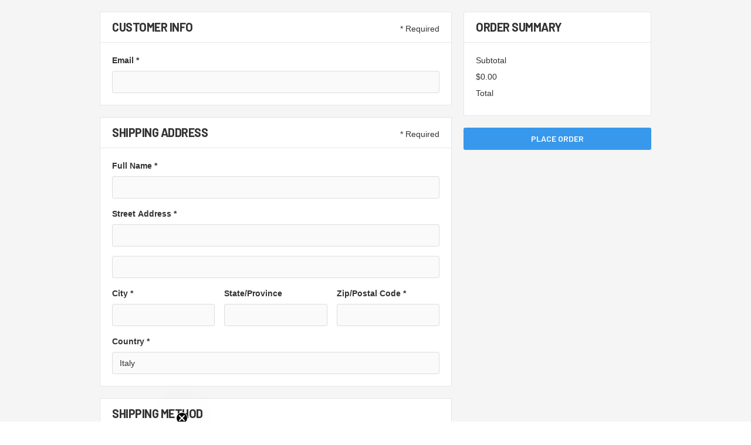

--- FILE ---
content_type: text/css
request_url: https://cdn.prod.website-files.com/62a8b6c75ce16687779bd475/css/azzola-trucks.webflow.shared.7ef644910.css
body_size: 27761
content:
html {
  -webkit-text-size-adjust: 100%;
  -ms-text-size-adjust: 100%;
  font-family: sans-serif;
}

body {
  margin: 0;
}

article, aside, details, figcaption, figure, footer, header, hgroup, main, menu, nav, section, summary {
  display: block;
}

audio, canvas, progress, video {
  vertical-align: baseline;
  display: inline-block;
}

audio:not([controls]) {
  height: 0;
  display: none;
}

[hidden], template {
  display: none;
}

a {
  background-color: #0000;
}

a:active, a:hover {
  outline: 0;
}

abbr[title] {
  border-bottom: 1px dotted;
}

b, strong {
  font-weight: bold;
}

dfn {
  font-style: italic;
}

h1 {
  margin: .67em 0;
  font-size: 2em;
}

mark {
  color: #000;
  background: #ff0;
}

small {
  font-size: 80%;
}

sub, sup {
  vertical-align: baseline;
  font-size: 75%;
  line-height: 0;
  position: relative;
}

sup {
  top: -.5em;
}

sub {
  bottom: -.25em;
}

img {
  border: 0;
}

svg:not(:root) {
  overflow: hidden;
}

hr {
  box-sizing: content-box;
  height: 0;
}

pre {
  overflow: auto;
}

code, kbd, pre, samp {
  font-family: monospace;
  font-size: 1em;
}

button, input, optgroup, select, textarea {
  color: inherit;
  font: inherit;
  margin: 0;
}

button {
  overflow: visible;
}

button, select {
  text-transform: none;
}

button, html input[type="button"], input[type="reset"] {
  -webkit-appearance: button;
  cursor: pointer;
}

button[disabled], html input[disabled] {
  cursor: default;
}

button::-moz-focus-inner, input::-moz-focus-inner {
  border: 0;
  padding: 0;
}

input {
  line-height: normal;
}

input[type="checkbox"], input[type="radio"] {
  box-sizing: border-box;
  padding: 0;
}

input[type="number"]::-webkit-inner-spin-button, input[type="number"]::-webkit-outer-spin-button {
  height: auto;
}

input[type="search"] {
  -webkit-appearance: none;
}

input[type="search"]::-webkit-search-cancel-button, input[type="search"]::-webkit-search-decoration {
  -webkit-appearance: none;
}

legend {
  border: 0;
  padding: 0;
}

textarea {
  overflow: auto;
}

optgroup {
  font-weight: bold;
}

table {
  border-collapse: collapse;
  border-spacing: 0;
}

td, th {
  padding: 0;
}

@font-face {
  font-family: webflow-icons;
  src: url("[data-uri]") format("truetype");
  font-weight: normal;
  font-style: normal;
}

[class^="w-icon-"], [class*=" w-icon-"] {
  speak: none;
  font-variant: normal;
  text-transform: none;
  -webkit-font-smoothing: antialiased;
  -moz-osx-font-smoothing: grayscale;
  font-style: normal;
  font-weight: normal;
  line-height: 1;
  font-family: webflow-icons !important;
}

.w-icon-slider-right:before {
  content: "";
}

.w-icon-slider-left:before {
  content: "";
}

.w-icon-nav-menu:before {
  content: "";
}

.w-icon-arrow-down:before, .w-icon-dropdown-toggle:before {
  content: "";
}

.w-icon-file-upload-remove:before {
  content: "";
}

.w-icon-file-upload-icon:before {
  content: "";
}

* {
  box-sizing: border-box;
}

html {
  height: 100%;
}

body {
  color: #333;
  background-color: #fff;
  min-height: 100%;
  margin: 0;
  font-family: Arial, sans-serif;
  font-size: 14px;
  line-height: 20px;
}

img {
  vertical-align: middle;
  max-width: 100%;
  display: inline-block;
}

html.w-mod-touch * {
  background-attachment: scroll !important;
}

.w-block {
  display: block;
}

.w-inline-block {
  max-width: 100%;
  display: inline-block;
}

.w-clearfix:before, .w-clearfix:after {
  content: " ";
  grid-area: 1 / 1 / 2 / 2;
  display: table;
}

.w-clearfix:after {
  clear: both;
}

.w-hidden {
  display: none;
}

.w-button {
  color: #fff;
  line-height: inherit;
  cursor: pointer;
  background-color: #3898ec;
  border: 0;
  border-radius: 0;
  padding: 9px 15px;
  text-decoration: none;
  display: inline-block;
}

input.w-button {
  -webkit-appearance: button;
}

html[data-w-dynpage] [data-w-cloak] {
  color: #0000 !important;
}

.w-code-block {
  margin: unset;
}

pre.w-code-block code {
  all: inherit;
}

.w-optimization {
  display: contents;
}

.w-webflow-badge, .w-webflow-badge > img {
  box-sizing: unset;
  width: unset;
  height: unset;
  max-height: unset;
  max-width: unset;
  min-height: unset;
  min-width: unset;
  margin: unset;
  padding: unset;
  float: unset;
  clear: unset;
  border: unset;
  border-radius: unset;
  background: unset;
  background-image: unset;
  background-position: unset;
  background-size: unset;
  background-repeat: unset;
  background-origin: unset;
  background-clip: unset;
  background-attachment: unset;
  background-color: unset;
  box-shadow: unset;
  transform: unset;
  direction: unset;
  font-family: unset;
  font-weight: unset;
  color: unset;
  font-size: unset;
  line-height: unset;
  font-style: unset;
  font-variant: unset;
  text-align: unset;
  letter-spacing: unset;
  -webkit-text-decoration: unset;
  text-decoration: unset;
  text-indent: unset;
  text-transform: unset;
  list-style-type: unset;
  text-shadow: unset;
  vertical-align: unset;
  cursor: unset;
  white-space: unset;
  word-break: unset;
  word-spacing: unset;
  word-wrap: unset;
  transition: unset;
}

.w-webflow-badge {
  white-space: nowrap;
  cursor: pointer;
  box-shadow: 0 0 0 1px #0000001a, 0 1px 3px #0000001a;
  visibility: visible !important;
  opacity: 1 !important;
  z-index: 2147483647 !important;
  color: #aaadb0 !important;
  overflow: unset !important;
  background-color: #fff !important;
  border-radius: 3px !important;
  width: auto !important;
  height: auto !important;
  margin: 0 !important;
  padding: 6px !important;
  font-size: 12px !important;
  line-height: 14px !important;
  text-decoration: none !important;
  display: inline-block !important;
  position: fixed !important;
  inset: auto 12px 12px auto !important;
  transform: none !important;
}

.w-webflow-badge > img {
  position: unset;
  visibility: unset !important;
  opacity: 1 !important;
  vertical-align: middle !important;
  display: inline-block !important;
}

h1, h2, h3, h4, h5, h6 {
  margin-bottom: 10px;
  font-weight: bold;
}

h1 {
  margin-top: 20px;
  font-size: 38px;
  line-height: 44px;
}

h2 {
  margin-top: 20px;
  font-size: 32px;
  line-height: 36px;
}

h3 {
  margin-top: 20px;
  font-size: 24px;
  line-height: 30px;
}

h4 {
  margin-top: 10px;
  font-size: 18px;
  line-height: 24px;
}

h5 {
  margin-top: 10px;
  font-size: 14px;
  line-height: 20px;
}

h6 {
  margin-top: 10px;
  font-size: 12px;
  line-height: 18px;
}

p {
  margin-top: 0;
  margin-bottom: 10px;
}

blockquote {
  border-left: 5px solid #e2e2e2;
  margin: 0 0 10px;
  padding: 10px 20px;
  font-size: 18px;
  line-height: 22px;
}

figure {
  margin: 0 0 10px;
}

figcaption {
  text-align: center;
  margin-top: 5px;
}

ul, ol {
  margin-top: 0;
  margin-bottom: 10px;
  padding-left: 40px;
}

.w-list-unstyled {
  padding-left: 0;
  list-style: none;
}

.w-embed:before, .w-embed:after {
  content: " ";
  grid-area: 1 / 1 / 2 / 2;
  display: table;
}

.w-embed:after {
  clear: both;
}

.w-video {
  width: 100%;
  padding: 0;
  position: relative;
}

.w-video iframe, .w-video object, .w-video embed {
  border: none;
  width: 100%;
  height: 100%;
  position: absolute;
  top: 0;
  left: 0;
}

fieldset {
  border: 0;
  margin: 0;
  padding: 0;
}

button, [type="button"], [type="reset"] {
  cursor: pointer;
  -webkit-appearance: button;
  border: 0;
}

.w-form {
  margin: 0 0 15px;
}

.w-form-done {
  text-align: center;
  background-color: #ddd;
  padding: 20px;
  display: none;
}

.w-form-fail {
  background-color: #ffdede;
  margin-top: 10px;
  padding: 10px;
  display: none;
}

label {
  margin-bottom: 5px;
  font-weight: bold;
  display: block;
}

.w-input, .w-select {
  color: #333;
  vertical-align: middle;
  background-color: #fff;
  border: 1px solid #ccc;
  width: 100%;
  height: 38px;
  margin-bottom: 10px;
  padding: 8px 12px;
  font-size: 14px;
  line-height: 1.42857;
  display: block;
}

.w-input::placeholder, .w-select::placeholder {
  color: #999;
}

.w-input:focus, .w-select:focus {
  border-color: #3898ec;
  outline: 0;
}

.w-input[disabled], .w-select[disabled], .w-input[readonly], .w-select[readonly], fieldset[disabled] .w-input, fieldset[disabled] .w-select {
  cursor: not-allowed;
}

.w-input[disabled]:not(.w-input-disabled), .w-select[disabled]:not(.w-input-disabled), .w-input[readonly], .w-select[readonly], fieldset[disabled]:not(.w-input-disabled) .w-input, fieldset[disabled]:not(.w-input-disabled) .w-select {
  background-color: #eee;
}

textarea.w-input, textarea.w-select {
  height: auto;
}

.w-select {
  background-color: #f3f3f3;
}

.w-select[multiple] {
  height: auto;
}

.w-form-label {
  cursor: pointer;
  margin-bottom: 0;
  font-weight: normal;
  display: inline-block;
}

.w-radio {
  margin-bottom: 5px;
  padding-left: 20px;
  display: block;
}

.w-radio:before, .w-radio:after {
  content: " ";
  grid-area: 1 / 1 / 2 / 2;
  display: table;
}

.w-radio:after {
  clear: both;
}

.w-radio-input {
  float: left;
  margin: 3px 0 0 -20px;
  line-height: normal;
}

.w-file-upload {
  margin-bottom: 10px;
  display: block;
}

.w-file-upload-input {
  opacity: 0;
  z-index: -100;
  width: .1px;
  height: .1px;
  position: absolute;
  overflow: hidden;
}

.w-file-upload-default, .w-file-upload-uploading, .w-file-upload-success {
  color: #333;
  display: inline-block;
}

.w-file-upload-error {
  margin-top: 10px;
  display: block;
}

.w-file-upload-default.w-hidden, .w-file-upload-uploading.w-hidden, .w-file-upload-error.w-hidden, .w-file-upload-success.w-hidden {
  display: none;
}

.w-file-upload-uploading-btn {
  cursor: pointer;
  background-color: #fafafa;
  border: 1px solid #ccc;
  margin: 0;
  padding: 8px 12px;
  font-size: 14px;
  font-weight: normal;
  display: flex;
}

.w-file-upload-file {
  background-color: #fafafa;
  border: 1px solid #ccc;
  flex-grow: 1;
  justify-content: space-between;
  margin: 0;
  padding: 8px 9px 8px 11px;
  display: flex;
}

.w-file-upload-file-name {
  font-size: 14px;
  font-weight: normal;
  display: block;
}

.w-file-remove-link {
  cursor: pointer;
  width: auto;
  height: auto;
  margin-top: 3px;
  margin-left: 10px;
  padding: 3px;
  display: block;
}

.w-icon-file-upload-remove {
  margin: auto;
  font-size: 10px;
}

.w-file-upload-error-msg {
  color: #ea384c;
  padding: 2px 0;
  display: inline-block;
}

.w-file-upload-info {
  padding: 0 12px;
  line-height: 38px;
  display: inline-block;
}

.w-file-upload-label {
  cursor: pointer;
  background-color: #fafafa;
  border: 1px solid #ccc;
  margin: 0;
  padding: 8px 12px;
  font-size: 14px;
  font-weight: normal;
  display: inline-block;
}

.w-icon-file-upload-icon, .w-icon-file-upload-uploading {
  width: 20px;
  margin-right: 8px;
  display: inline-block;
}

.w-icon-file-upload-uploading {
  height: 20px;
}

.w-container {
  max-width: 940px;
  margin-left: auto;
  margin-right: auto;
}

.w-container:before, .w-container:after {
  content: " ";
  grid-area: 1 / 1 / 2 / 2;
  display: table;
}

.w-container:after {
  clear: both;
}

.w-container .w-row {
  margin-left: -10px;
  margin-right: -10px;
}

.w-row:before, .w-row:after {
  content: " ";
  grid-area: 1 / 1 / 2 / 2;
  display: table;
}

.w-row:after {
  clear: both;
}

.w-row .w-row {
  margin-left: 0;
  margin-right: 0;
}

.w-col {
  float: left;
  width: 100%;
  min-height: 1px;
  padding-left: 10px;
  padding-right: 10px;
  position: relative;
}

.w-col .w-col {
  padding-left: 0;
  padding-right: 0;
}

.w-col-1 {
  width: 8.33333%;
}

.w-col-2 {
  width: 16.6667%;
}

.w-col-3 {
  width: 25%;
}

.w-col-4 {
  width: 33.3333%;
}

.w-col-5 {
  width: 41.6667%;
}

.w-col-6 {
  width: 50%;
}

.w-col-7 {
  width: 58.3333%;
}

.w-col-8 {
  width: 66.6667%;
}

.w-col-9 {
  width: 75%;
}

.w-col-10 {
  width: 83.3333%;
}

.w-col-11 {
  width: 91.6667%;
}

.w-col-12 {
  width: 100%;
}

.w-hidden-main {
  display: none !important;
}

@media screen and (max-width: 991px) {
  .w-container {
    max-width: 728px;
  }

  .w-hidden-main {
    display: inherit !important;
  }

  .w-hidden-medium {
    display: none !important;
  }

  .w-col-medium-1 {
    width: 8.33333%;
  }

  .w-col-medium-2 {
    width: 16.6667%;
  }

  .w-col-medium-3 {
    width: 25%;
  }

  .w-col-medium-4 {
    width: 33.3333%;
  }

  .w-col-medium-5 {
    width: 41.6667%;
  }

  .w-col-medium-6 {
    width: 50%;
  }

  .w-col-medium-7 {
    width: 58.3333%;
  }

  .w-col-medium-8 {
    width: 66.6667%;
  }

  .w-col-medium-9 {
    width: 75%;
  }

  .w-col-medium-10 {
    width: 83.3333%;
  }

  .w-col-medium-11 {
    width: 91.6667%;
  }

  .w-col-medium-12 {
    width: 100%;
  }

  .w-col-stack {
    width: 100%;
    left: auto;
    right: auto;
  }
}

@media screen and (max-width: 767px) {
  .w-hidden-main, .w-hidden-medium {
    display: inherit !important;
  }

  .w-hidden-small {
    display: none !important;
  }

  .w-row, .w-container .w-row {
    margin-left: 0;
    margin-right: 0;
  }

  .w-col {
    width: 100%;
    left: auto;
    right: auto;
  }

  .w-col-small-1 {
    width: 8.33333%;
  }

  .w-col-small-2 {
    width: 16.6667%;
  }

  .w-col-small-3 {
    width: 25%;
  }

  .w-col-small-4 {
    width: 33.3333%;
  }

  .w-col-small-5 {
    width: 41.6667%;
  }

  .w-col-small-6 {
    width: 50%;
  }

  .w-col-small-7 {
    width: 58.3333%;
  }

  .w-col-small-8 {
    width: 66.6667%;
  }

  .w-col-small-9 {
    width: 75%;
  }

  .w-col-small-10 {
    width: 83.3333%;
  }

  .w-col-small-11 {
    width: 91.6667%;
  }

  .w-col-small-12 {
    width: 100%;
  }
}

@media screen and (max-width: 479px) {
  .w-container {
    max-width: none;
  }

  .w-hidden-main, .w-hidden-medium, .w-hidden-small {
    display: inherit !important;
  }

  .w-hidden-tiny {
    display: none !important;
  }

  .w-col {
    width: 100%;
  }

  .w-col-tiny-1 {
    width: 8.33333%;
  }

  .w-col-tiny-2 {
    width: 16.6667%;
  }

  .w-col-tiny-3 {
    width: 25%;
  }

  .w-col-tiny-4 {
    width: 33.3333%;
  }

  .w-col-tiny-5 {
    width: 41.6667%;
  }

  .w-col-tiny-6 {
    width: 50%;
  }

  .w-col-tiny-7 {
    width: 58.3333%;
  }

  .w-col-tiny-8 {
    width: 66.6667%;
  }

  .w-col-tiny-9 {
    width: 75%;
  }

  .w-col-tiny-10 {
    width: 83.3333%;
  }

  .w-col-tiny-11 {
    width: 91.6667%;
  }

  .w-col-tiny-12 {
    width: 100%;
  }
}

.w-widget {
  position: relative;
}

.w-widget-map {
  width: 100%;
  height: 400px;
}

.w-widget-map label {
  width: auto;
  display: inline;
}

.w-widget-map img {
  max-width: inherit;
}

.w-widget-map .gm-style-iw {
  text-align: center;
}

.w-widget-map .gm-style-iw > button {
  display: none !important;
}

.w-widget-twitter {
  overflow: hidden;
}

.w-widget-twitter-count-shim {
  vertical-align: top;
  text-align: center;
  background: #fff;
  border: 1px solid #758696;
  border-radius: 3px;
  width: 28px;
  height: 20px;
  display: inline-block;
  position: relative;
}

.w-widget-twitter-count-shim * {
  pointer-events: none;
  -webkit-user-select: none;
  user-select: none;
}

.w-widget-twitter-count-shim .w-widget-twitter-count-inner {
  text-align: center;
  color: #999;
  font-family: serif;
  font-size: 15px;
  line-height: 12px;
  position: relative;
}

.w-widget-twitter-count-shim .w-widget-twitter-count-clear {
  display: block;
  position: relative;
}

.w-widget-twitter-count-shim.w--large {
  width: 36px;
  height: 28px;
}

.w-widget-twitter-count-shim.w--large .w-widget-twitter-count-inner {
  font-size: 18px;
  line-height: 18px;
}

.w-widget-twitter-count-shim:not(.w--vertical) {
  margin-left: 5px;
  margin-right: 8px;
}

.w-widget-twitter-count-shim:not(.w--vertical).w--large {
  margin-left: 6px;
}

.w-widget-twitter-count-shim:not(.w--vertical):before, .w-widget-twitter-count-shim:not(.w--vertical):after {
  content: " ";
  pointer-events: none;
  border: solid #0000;
  width: 0;
  height: 0;
  position: absolute;
  top: 50%;
  left: 0;
}

.w-widget-twitter-count-shim:not(.w--vertical):before {
  border-width: 4px;
  border-color: #75869600 #5d6c7b #75869600 #75869600;
  margin-top: -4px;
  margin-left: -9px;
}

.w-widget-twitter-count-shim:not(.w--vertical).w--large:before {
  border-width: 5px;
  margin-top: -5px;
  margin-left: -10px;
}

.w-widget-twitter-count-shim:not(.w--vertical):after {
  border-width: 4px;
  border-color: #fff0 #fff #fff0 #fff0;
  margin-top: -4px;
  margin-left: -8px;
}

.w-widget-twitter-count-shim:not(.w--vertical).w--large:after {
  border-width: 5px;
  margin-top: -5px;
  margin-left: -9px;
}

.w-widget-twitter-count-shim.w--vertical {
  width: 61px;
  height: 33px;
  margin-bottom: 8px;
}

.w-widget-twitter-count-shim.w--vertical:before, .w-widget-twitter-count-shim.w--vertical:after {
  content: " ";
  pointer-events: none;
  border: solid #0000;
  width: 0;
  height: 0;
  position: absolute;
  top: 100%;
  left: 50%;
}

.w-widget-twitter-count-shim.w--vertical:before {
  border-width: 5px;
  border-color: #5d6c7b #75869600 #75869600;
  margin-left: -5px;
}

.w-widget-twitter-count-shim.w--vertical:after {
  border-width: 4px;
  border-color: #fff #fff0 #fff0;
  margin-left: -4px;
}

.w-widget-twitter-count-shim.w--vertical .w-widget-twitter-count-inner {
  font-size: 18px;
  line-height: 22px;
}

.w-widget-twitter-count-shim.w--vertical.w--large {
  width: 76px;
}

.w-background-video {
  color: #fff;
  height: 500px;
  position: relative;
  overflow: hidden;
}

.w-background-video > video {
  object-fit: cover;
  z-index: -100;
  background-position: 50%;
  background-size: cover;
  width: 100%;
  height: 100%;
  margin: auto;
  position: absolute;
  inset: -100%;
}

.w-background-video > video::-webkit-media-controls-start-playback-button {
  -webkit-appearance: none;
  display: none !important;
}

.w-background-video--control {
  background-color: #0000;
  padding: 0;
  position: absolute;
  bottom: 1em;
  right: 1em;
}

.w-background-video--control > [hidden] {
  display: none !important;
}

.w-slider {
  text-align: center;
  clear: both;
  -webkit-tap-highlight-color: #0000;
  tap-highlight-color: #0000;
  background: #ddd;
  height: 300px;
  position: relative;
}

.w-slider-mask {
  z-index: 1;
  white-space: nowrap;
  height: 100%;
  display: block;
  position: relative;
  left: 0;
  right: 0;
  overflow: hidden;
}

.w-slide {
  vertical-align: top;
  white-space: normal;
  text-align: left;
  width: 100%;
  height: 100%;
  display: inline-block;
  position: relative;
}

.w-slider-nav {
  z-index: 2;
  text-align: center;
  -webkit-tap-highlight-color: #0000;
  tap-highlight-color: #0000;
  height: 40px;
  margin: auto;
  padding-top: 10px;
  position: absolute;
  inset: auto 0 0;
}

.w-slider-nav.w-round > div {
  border-radius: 100%;
}

.w-slider-nav.w-num > div {
  font-size: inherit;
  line-height: inherit;
  width: auto;
  height: auto;
  padding: .2em .5em;
}

.w-slider-nav.w-shadow > div {
  box-shadow: 0 0 3px #3336;
}

.w-slider-nav-invert {
  color: #fff;
}

.w-slider-nav-invert > div {
  background-color: #2226;
}

.w-slider-nav-invert > div.w-active {
  background-color: #222;
}

.w-slider-dot {
  cursor: pointer;
  background-color: #fff6;
  width: 1em;
  height: 1em;
  margin: 0 3px .5em;
  transition: background-color .1s, color .1s;
  display: inline-block;
  position: relative;
}

.w-slider-dot.w-active {
  background-color: #fff;
}

.w-slider-dot:focus {
  outline: none;
  box-shadow: 0 0 0 2px #fff;
}

.w-slider-dot:focus.w-active {
  box-shadow: none;
}

.w-slider-arrow-left, .w-slider-arrow-right {
  cursor: pointer;
  color: #fff;
  -webkit-tap-highlight-color: #0000;
  tap-highlight-color: #0000;
  -webkit-user-select: none;
  user-select: none;
  width: 80px;
  margin: auto;
  font-size: 40px;
  position: absolute;
  inset: 0;
  overflow: hidden;
}

.w-slider-arrow-left [class^="w-icon-"], .w-slider-arrow-right [class^="w-icon-"], .w-slider-arrow-left [class*=" w-icon-"], .w-slider-arrow-right [class*=" w-icon-"] {
  position: absolute;
}

.w-slider-arrow-left:focus, .w-slider-arrow-right:focus {
  outline: 0;
}

.w-slider-arrow-left {
  z-index: 3;
  right: auto;
}

.w-slider-arrow-right {
  z-index: 4;
  left: auto;
}

.w-icon-slider-left, .w-icon-slider-right {
  width: 1em;
  height: 1em;
  margin: auto;
  inset: 0;
}

.w-slider-aria-label {
  clip: rect(0 0 0 0);
  border: 0;
  width: 1px;
  height: 1px;
  margin: -1px;
  padding: 0;
  position: absolute;
  overflow: hidden;
}

.w-slider-force-show {
  display: block !important;
}

.w-dropdown {
  text-align: left;
  z-index: 900;
  margin-left: auto;
  margin-right: auto;
  display: inline-block;
  position: relative;
}

.w-dropdown-btn, .w-dropdown-toggle, .w-dropdown-link {
  vertical-align: top;
  color: #222;
  text-align: left;
  white-space: nowrap;
  margin-left: auto;
  margin-right: auto;
  padding: 20px;
  text-decoration: none;
  position: relative;
}

.w-dropdown-toggle {
  -webkit-user-select: none;
  user-select: none;
  cursor: pointer;
  padding-right: 40px;
  display: inline-block;
}

.w-dropdown-toggle:focus {
  outline: 0;
}

.w-icon-dropdown-toggle {
  width: 1em;
  height: 1em;
  margin: auto 20px auto auto;
  position: absolute;
  top: 0;
  bottom: 0;
  right: 0;
}

.w-dropdown-list {
  background: #ddd;
  min-width: 100%;
  display: none;
  position: absolute;
}

.w-dropdown-list.w--open {
  display: block;
}

.w-dropdown-link {
  color: #222;
  padding: 10px 20px;
  display: block;
}

.w-dropdown-link.w--current {
  color: #0082f3;
}

.w-dropdown-link:focus {
  outline: 0;
}

@media screen and (max-width: 767px) {
  .w-nav-brand {
    padding-left: 10px;
  }
}

.w-lightbox-backdrop {
  cursor: auto;
  letter-spacing: normal;
  text-indent: 0;
  text-shadow: none;
  text-transform: none;
  visibility: visible;
  white-space: normal;
  word-break: normal;
  word-spacing: normal;
  word-wrap: normal;
  color: #fff;
  text-align: center;
  z-index: 2000;
  opacity: 0;
  -webkit-user-select: none;
  -moz-user-select: none;
  -webkit-tap-highlight-color: transparent;
  background: #000000e6;
  outline: 0;
  font-family: Helvetica Neue, Helvetica, Ubuntu, Segoe UI, Verdana, sans-serif;
  font-size: 17px;
  font-style: normal;
  font-weight: 300;
  line-height: 1.2;
  list-style: disc;
  position: fixed;
  inset: 0;
  -webkit-transform: translate(0);
}

.w-lightbox-backdrop, .w-lightbox-container {
  -webkit-overflow-scrolling: touch;
  height: 100%;
  overflow: auto;
}

.w-lightbox-content {
  height: 100vh;
  position: relative;
  overflow: hidden;
}

.w-lightbox-view {
  opacity: 0;
  width: 100vw;
  height: 100vh;
  position: absolute;
}

.w-lightbox-view:before {
  content: "";
  height: 100vh;
}

.w-lightbox-group, .w-lightbox-group .w-lightbox-view, .w-lightbox-group .w-lightbox-view:before {
  height: 86vh;
}

.w-lightbox-frame, .w-lightbox-view:before {
  vertical-align: middle;
  display: inline-block;
}

.w-lightbox-figure {
  margin: 0;
  position: relative;
}

.w-lightbox-group .w-lightbox-figure {
  cursor: pointer;
}

.w-lightbox-img {
  width: auto;
  max-width: none;
  height: auto;
}

.w-lightbox-image {
  float: none;
  max-width: 100vw;
  max-height: 100vh;
  display: block;
}

.w-lightbox-group .w-lightbox-image {
  max-height: 86vh;
}

.w-lightbox-caption {
  text-align: left;
  text-overflow: ellipsis;
  white-space: nowrap;
  background: #0006;
  padding: .5em 1em;
  position: absolute;
  bottom: 0;
  left: 0;
  right: 0;
  overflow: hidden;
}

.w-lightbox-embed {
  width: 100%;
  height: 100%;
  position: absolute;
  inset: 0;
}

.w-lightbox-control {
  cursor: pointer;
  background-position: center;
  background-repeat: no-repeat;
  background-size: 24px;
  width: 4em;
  transition: all .3s;
  position: absolute;
  top: 0;
}

.w-lightbox-left {
  background-image: url("[data-uri]");
  display: none;
  bottom: 0;
  left: 0;
}

.w-lightbox-right {
  background-image: url("[data-uri]");
  display: none;
  bottom: 0;
  right: 0;
}

.w-lightbox-close {
  background-image: url("[data-uri]");
  background-size: 18px;
  height: 2.6em;
  right: 0;
}

.w-lightbox-strip {
  white-space: nowrap;
  padding: 0 1vh;
  line-height: 0;
  position: absolute;
  bottom: 0;
  left: 0;
  right: 0;
  overflow: auto hidden;
}

.w-lightbox-item {
  box-sizing: content-box;
  cursor: pointer;
  width: 10vh;
  padding: 2vh 1vh;
  display: inline-block;
  -webkit-transform: translate3d(0, 0, 0);
}

.w-lightbox-active {
  opacity: .3;
}

.w-lightbox-thumbnail {
  background: #222;
  height: 10vh;
  position: relative;
  overflow: hidden;
}

.w-lightbox-thumbnail-image {
  position: absolute;
  top: 0;
  left: 0;
}

.w-lightbox-thumbnail .w-lightbox-tall {
  width: 100%;
  top: 50%;
  transform: translate(0, -50%);
}

.w-lightbox-thumbnail .w-lightbox-wide {
  height: 100%;
  left: 50%;
  transform: translate(-50%);
}

.w-lightbox-spinner {
  box-sizing: border-box;
  border: 5px solid #0006;
  border-radius: 50%;
  width: 40px;
  height: 40px;
  margin-top: -20px;
  margin-left: -20px;
  animation: .8s linear infinite spin;
  position: absolute;
  top: 50%;
  left: 50%;
}

.w-lightbox-spinner:after {
  content: "";
  border: 3px solid #0000;
  border-bottom-color: #fff;
  border-radius: 50%;
  position: absolute;
  inset: -4px;
}

.w-lightbox-hide {
  display: none;
}

.w-lightbox-noscroll {
  overflow: hidden;
}

@media (min-width: 768px) {
  .w-lightbox-content {
    height: 96vh;
    margin-top: 2vh;
  }

  .w-lightbox-view, .w-lightbox-view:before {
    height: 96vh;
  }

  .w-lightbox-group, .w-lightbox-group .w-lightbox-view, .w-lightbox-group .w-lightbox-view:before {
    height: 84vh;
  }

  .w-lightbox-image {
    max-width: 96vw;
    max-height: 96vh;
  }

  .w-lightbox-group .w-lightbox-image {
    max-width: 82.3vw;
    max-height: 84vh;
  }

  .w-lightbox-left, .w-lightbox-right {
    opacity: .5;
    display: block;
  }

  .w-lightbox-close {
    opacity: .8;
  }

  .w-lightbox-control:hover {
    opacity: 1;
  }
}

.w-lightbox-inactive, .w-lightbox-inactive:hover {
  opacity: 0;
}

.w-richtext:before, .w-richtext:after {
  content: " ";
  grid-area: 1 / 1 / 2 / 2;
  display: table;
}

.w-richtext:after {
  clear: both;
}

.w-richtext[contenteditable="true"]:before, .w-richtext[contenteditable="true"]:after {
  white-space: initial;
}

.w-richtext ol, .w-richtext ul {
  overflow: hidden;
}

.w-richtext .w-richtext-figure-selected.w-richtext-figure-type-video div:after, .w-richtext .w-richtext-figure-selected[data-rt-type="video"] div:after, .w-richtext .w-richtext-figure-selected.w-richtext-figure-type-image div, .w-richtext .w-richtext-figure-selected[data-rt-type="image"] div {
  outline: 2px solid #2895f7;
}

.w-richtext figure.w-richtext-figure-type-video > div:after, .w-richtext figure[data-rt-type="video"] > div:after {
  content: "";
  display: none;
  position: absolute;
  inset: 0;
}

.w-richtext figure {
  max-width: 60%;
  position: relative;
}

.w-richtext figure > div:before {
  cursor: default !important;
}

.w-richtext figure img {
  width: 100%;
}

.w-richtext figure figcaption.w-richtext-figcaption-placeholder {
  opacity: .6;
}

.w-richtext figure div {
  color: #0000;
  font-size: 0;
}

.w-richtext figure.w-richtext-figure-type-image, .w-richtext figure[data-rt-type="image"] {
  display: table;
}

.w-richtext figure.w-richtext-figure-type-image > div, .w-richtext figure[data-rt-type="image"] > div {
  display: inline-block;
}

.w-richtext figure.w-richtext-figure-type-image > figcaption, .w-richtext figure[data-rt-type="image"] > figcaption {
  caption-side: bottom;
  display: table-caption;
}

.w-richtext figure.w-richtext-figure-type-video, .w-richtext figure[data-rt-type="video"] {
  width: 60%;
  height: 0;
}

.w-richtext figure.w-richtext-figure-type-video iframe, .w-richtext figure[data-rt-type="video"] iframe {
  width: 100%;
  height: 100%;
  position: absolute;
  top: 0;
  left: 0;
}

.w-richtext figure.w-richtext-figure-type-video > div, .w-richtext figure[data-rt-type="video"] > div {
  width: 100%;
}

.w-richtext figure.w-richtext-align-center {
  clear: both;
  margin-left: auto;
  margin-right: auto;
}

.w-richtext figure.w-richtext-align-center.w-richtext-figure-type-image > div, .w-richtext figure.w-richtext-align-center[data-rt-type="image"] > div {
  max-width: 100%;
}

.w-richtext figure.w-richtext-align-normal {
  clear: both;
}

.w-richtext figure.w-richtext-align-fullwidth {
  text-align: center;
  clear: both;
  width: 100%;
  max-width: 100%;
  margin-left: auto;
  margin-right: auto;
  display: block;
}

.w-richtext figure.w-richtext-align-fullwidth > div {
  padding-bottom: inherit;
  display: inline-block;
}

.w-richtext figure.w-richtext-align-fullwidth > figcaption {
  display: block;
}

.w-richtext figure.w-richtext-align-floatleft {
  float: left;
  clear: none;
  margin-right: 15px;
}

.w-richtext figure.w-richtext-align-floatright {
  float: right;
  clear: none;
  margin-left: 15px;
}

.w-nav {
  z-index: 1000;
  background: #ddd;
  position: relative;
}

.w-nav:before, .w-nav:after {
  content: " ";
  grid-area: 1 / 1 / 2 / 2;
  display: table;
}

.w-nav:after {
  clear: both;
}

.w-nav-brand {
  float: left;
  color: #333;
  text-decoration: none;
  position: relative;
}

.w-nav-link {
  vertical-align: top;
  color: #222;
  text-align: left;
  margin-left: auto;
  margin-right: auto;
  padding: 20px;
  text-decoration: none;
  display: inline-block;
  position: relative;
}

.w-nav-link.w--current {
  color: #0082f3;
}

.w-nav-menu {
  float: right;
  position: relative;
}

[data-nav-menu-open] {
  text-align: center;
  background: #c8c8c8;
  min-width: 200px;
  position: absolute;
  top: 100%;
  left: 0;
  right: 0;
  overflow: visible;
  display: block !important;
}

.w--nav-link-open {
  display: block;
  position: relative;
}

.w-nav-overlay {
  width: 100%;
  display: none;
  position: absolute;
  top: 100%;
  left: 0;
  right: 0;
  overflow: hidden;
}

.w-nav-overlay [data-nav-menu-open] {
  top: 0;
}

.w-nav[data-animation="over-left"] .w-nav-overlay {
  width: auto;
}

.w-nav[data-animation="over-left"] .w-nav-overlay, .w-nav[data-animation="over-left"] [data-nav-menu-open] {
  z-index: 1;
  top: 0;
  right: auto;
}

.w-nav[data-animation="over-right"] .w-nav-overlay {
  width: auto;
}

.w-nav[data-animation="over-right"] .w-nav-overlay, .w-nav[data-animation="over-right"] [data-nav-menu-open] {
  z-index: 1;
  top: 0;
  left: auto;
}

.w-nav-button {
  float: right;
  cursor: pointer;
  -webkit-tap-highlight-color: #0000;
  tap-highlight-color: #0000;
  -webkit-user-select: none;
  user-select: none;
  padding: 18px;
  font-size: 24px;
  display: none;
  position: relative;
}

.w-nav-button:focus {
  outline: 0;
}

.w-nav-button.w--open {
  color: #fff;
  background-color: #c8c8c8;
}

.w-nav[data-collapse="all"] .w-nav-menu {
  display: none;
}

.w-nav[data-collapse="all"] .w-nav-button, .w--nav-dropdown-open, .w--nav-dropdown-toggle-open {
  display: block;
}

.w--nav-dropdown-list-open {
  position: static;
}

@media screen and (max-width: 991px) {
  .w-nav[data-collapse="medium"] .w-nav-menu {
    display: none;
  }

  .w-nav[data-collapse="medium"] .w-nav-button {
    display: block;
  }
}

@media screen and (max-width: 767px) {
  .w-nav[data-collapse="small"] .w-nav-menu {
    display: none;
  }

  .w-nav[data-collapse="small"] .w-nav-button {
    display: block;
  }

  .w-nav-brand {
    padding-left: 10px;
  }
}

@media screen and (max-width: 479px) {
  .w-nav[data-collapse="tiny"] .w-nav-menu {
    display: none;
  }

  .w-nav[data-collapse="tiny"] .w-nav-button {
    display: block;
  }
}

.w-tabs {
  position: relative;
}

.w-tabs:before, .w-tabs:after {
  content: " ";
  grid-area: 1 / 1 / 2 / 2;
  display: table;
}

.w-tabs:after {
  clear: both;
}

.w-tab-menu {
  position: relative;
}

.w-tab-link {
  vertical-align: top;
  text-align: left;
  cursor: pointer;
  color: #222;
  background-color: #ddd;
  padding: 9px 30px;
  text-decoration: none;
  display: inline-block;
  position: relative;
}

.w-tab-link.w--current {
  background-color: #c8c8c8;
}

.w-tab-link:focus {
  outline: 0;
}

.w-tab-content {
  display: block;
  position: relative;
  overflow: hidden;
}

.w-tab-pane {
  display: none;
  position: relative;
}

.w--tab-active {
  display: block;
}

@media screen and (max-width: 479px) {
  .w-tab-link {
    display: block;
  }
}

.w-ix-emptyfix:after {
  content: "";
}

@keyframes spin {
  0% {
    transform: rotate(0);
  }

  100% {
    transform: rotate(360deg);
  }
}

.w-dyn-empty {
  background-color: #ddd;
  padding: 10px;
}

.w-dyn-hide, .w-dyn-bind-empty, .w-condition-invisible {
  display: none !important;
}

.wf-layout-layout {
  display: grid;
}

:root {
  --_apps---sidebar--sidebar-foreground-dark: #f8f8f8;
  --_apps---sidebar--sidebar: #f1f1f1;
  --royal-blue: #1661c4;
  --_apps---sidebar--sidebar-accent-foreground-dark: #f8f8f8;
  --gainsboro: #e4e4e4;
  --grey: #858585;
  --white-smoke: #f8f8f8;
  --orange-red: #fa6715;
  --_apps---sidebar--sidebar-border-dark: #fff;
  --white: transparent;
  --_apps---charts--chart-1: #1661c4;
  --_apps---charts--chart-2: #5383c9;
  --_apps---charts--chart-3: #004fbc;
  --_apps---charts--chart-4: #054696;
  --_apps---charts--chart-5: #00267a;
  --_apps---charts--chart-1-dark: #3c84ea;
  --_apps---charts--chart-2-dark: #84b6ff;
  --_apps---charts--chart-3-dark: #0663d1;
  --_apps---charts--chart-4-dark: #6da6f9;
  --_apps---charts--chart-5-dark: #1757ae;
  --_apps---colors--background: #f8f8f8;
  --_apps---colors--foreground: #000;
  --_apps---colors--card: #fff;
  --_apps---colors--card-foreground: #060606;
  --_apps---colors--popover: #ebebeb;
  --_apps---colors--popover-foreground: #060606;
  --_apps---colors--primary: #1661c4;
  --_apps---colors--primary-foreground: #f4f9ff;
  --_apps---colors--secondary: #d2f0ff;
  --_apps---colors--secondary-foreground: #0a0d13;
  --_apps---colors--muted: #f1f1f1;
  --_apps---colors--muted-foreground: #777374;
  --_apps---colors--accent: #dedede;
  --_apps---colors--accent-foreground: #0d0d0d;
  --_apps---colors--destructive: #d74843;
  --_apps---colors--border: #e4e4e4;
  --_apps---colors--input: #e7e7e7;
  --_apps---colors--ring: #3265ad;
  --_apps---colors--background-dark: #060606;
  --_apps---colors--foreground-dark: #f8f8f8;
  --_apps---colors--card-dark: #181818;
  --_apps---colors--card-foreground-dark: #f8f8f8;
  --_apps---colors--popover-dark: #181818;
  --_apps---colors--popover-foreground-dark: #f8f8f8;
  --_apps---colors--primary-dark: #3c84ea;
  --_apps---colors--primary-foreground-dark: #080e16;
  --_apps---colors--secondary-dark: #001840;
  --_apps---colors--secondary-foreground-dark: #f4f9ff;
  --_apps---colors--muted-dark: #020202;
  --_apps---colors--muted-foreground-dark: #8c8c8c;
  --_apps---colors--accent-dark: #2d2d2d;
  --_apps---colors--accent-foreground-dark: #f8f8f8;
  --_apps---colors--destructive-dark: #dd4e49;
  --_apps---colors--border-dark: #e4e4e4;
  --_apps---colors--input-dark: #fff;
  --_apps---colors--ring-dark: #6599e6;
  --_apps---sidebar--sidebar-foreground: #060606;
  --_apps---sidebar--sidebar-primary: #1661c4;
  --_apps---sidebar--sidebar-primary-foreground: #f4f9ff;
  --_apps---sidebar--sidebar-accent: #dedede;
  --_apps---sidebar--sidebar-accent-foreground: #0d0d0d;
  --_apps---sidebar--sidebar-border: #e4e4e4;
  --_apps---sidebar--sidebar-ring: #3265ad;
  --_apps---sidebar--sidebar-dark: #0b0b0b;
  --_apps---sidebar--sidebar-primary-dark: #3c84ea;
  --_apps---sidebar--sidebar-primary-foreground-dark: #080e16;
  --_apps---sidebar--sidebar-accent-dark: #2d2d2d;
  --_apps---sidebar--sidebar-ring-dark: #6599e6;
  --_apps---sizes--radius: 10px;
  --_apps---typography--heading-font: "Barlow Condensed", sans-serif;
  --_apps---typography--body-font: Barlow, sans-serif;
  --_apps---typography--button-font: "Barlow Condensed", sans-serif;
}

.w-layout-blockcontainer {
  max-width: 940px;
  margin-left: auto;
  margin-right: auto;
  display: block;
}

.w-layout-vflex {
  flex-direction: column;
  align-items: flex-start;
  display: flex;
}

.w-layout-grid {
  grid-row-gap: 16px;
  grid-column-gap: 16px;
  grid-template-rows: auto auto;
  grid-template-columns: 1fr 1fr;
  grid-auto-columns: 1fr;
  display: grid;
}

.w-checkbox {
  margin-bottom: 5px;
  padding-left: 20px;
  display: block;
}

.w-checkbox:before {
  content: " ";
  grid-area: 1 / 1 / 2 / 2;
  display: table;
}

.w-checkbox:after {
  content: " ";
  clear: both;
  grid-area: 1 / 1 / 2 / 2;
  display: table;
}

.w-checkbox-input {
  float: left;
  margin: 4px 0 0 -20px;
  line-height: normal;
}

.w-checkbox-input--inputType-custom {
  border: 1px solid #ccc;
  border-radius: 2px;
  width: 12px;
  height: 12px;
}

.w-checkbox-input--inputType-custom.w--redirected-checked {
  background-color: #3898ec;
  background-image: url("https://d3e54v103j8qbb.cloudfront.net/static/custom-checkbox-checkmark.589d534424.svg");
  background-position: 50%;
  background-repeat: no-repeat;
  background-size: cover;
  border-color: #3898ec;
}

.w-checkbox-input--inputType-custom.w--redirected-focus {
  box-shadow: 0 0 3px 1px #3898ec;
}

.w-commerce-commercecheckoutformcontainer {
  background-color: #f5f5f5;
  width: 100%;
  min-height: 100vh;
  padding: 20px;
}

.w-commerce-commercelayoutcontainer {
  justify-content: center;
  align-items: flex-start;
  display: flex;
}

.w-commerce-commercelayoutmain {
  flex: 0 800px;
  margin-right: 20px;
}

.w-commerce-commercecartapplepaybutton {
  color: #fff;
  cursor: pointer;
  -webkit-appearance: none;
  appearance: none;
  background-color: #000;
  border-width: 0;
  border-radius: 2px;
  align-items: center;
  height: 38px;
  min-height: 30px;
  margin-bottom: 8px;
  padding: 0;
  text-decoration: none;
  display: flex;
}

.w-commerce-commercecartapplepayicon {
  width: 100%;
  height: 50%;
  min-height: 20px;
}

.w-commerce-commercecartquickcheckoutbutton {
  color: #fff;
  cursor: pointer;
  -webkit-appearance: none;
  appearance: none;
  background-color: #000;
  border-width: 0;
  border-radius: 2px;
  justify-content: center;
  align-items: center;
  height: 38px;
  margin-bottom: 8px;
  padding: 0 15px;
  text-decoration: none;
  display: flex;
}

.w-commerce-commercequickcheckoutgoogleicon, .w-commerce-commercequickcheckoutmicrosofticon {
  margin-right: 8px;
  display: block;
}

.w-commerce-commercecheckoutcustomerinfowrapper {
  margin-bottom: 20px;
}

.w-commerce-commercecheckoutblockheader {
  background-color: #fff;
  border: 1px solid #e6e6e6;
  justify-content: space-between;
  align-items: baseline;
  padding: 4px 20px;
  display: flex;
}

.w-commerce-commercecheckoutblockcontent {
  background-color: #fff;
  border-bottom: 1px solid #e6e6e6;
  border-left: 1px solid #e6e6e6;
  border-right: 1px solid #e6e6e6;
  padding: 20px;
}

.w-commerce-commercecheckoutlabel {
  margin-bottom: 8px;
}

.w-commerce-commercecheckoutemailinput {
  -webkit-appearance: none;
  appearance: none;
  background-color: #fafafa;
  border: 1px solid #ddd;
  border-radius: 3px;
  width: 100%;
  height: 38px;
  margin-bottom: 0;
  padding: 8px 12px;
  line-height: 20px;
  display: block;
}

.w-commerce-commercecheckoutemailinput::placeholder {
  color: #999;
}

.w-commerce-commercecheckoutemailinput:focus {
  border-color: #3898ec;
  outline-style: none;
}

.w-commerce-commercecheckoutshippingaddresswrapper {
  margin-bottom: 20px;
}

.w-commerce-commercecheckoutshippingfullname {
  -webkit-appearance: none;
  appearance: none;
  background-color: #fafafa;
  border: 1px solid #ddd;
  border-radius: 3px;
  width: 100%;
  height: 38px;
  margin-bottom: 16px;
  padding: 8px 12px;
  line-height: 20px;
  display: block;
}

.w-commerce-commercecheckoutshippingfullname::placeholder {
  color: #999;
}

.w-commerce-commercecheckoutshippingfullname:focus {
  border-color: #3898ec;
  outline-style: none;
}

.w-commerce-commercecheckoutshippingstreetaddress {
  -webkit-appearance: none;
  appearance: none;
  background-color: #fafafa;
  border: 1px solid #ddd;
  border-radius: 3px;
  width: 100%;
  height: 38px;
  margin-bottom: 16px;
  padding: 8px 12px;
  line-height: 20px;
  display: block;
}

.w-commerce-commercecheckoutshippingstreetaddress::placeholder {
  color: #999;
}

.w-commerce-commercecheckoutshippingstreetaddress:focus {
  border-color: #3898ec;
  outline-style: none;
}

.w-commerce-commercecheckoutshippingstreetaddressoptional {
  -webkit-appearance: none;
  appearance: none;
  background-color: #fafafa;
  border: 1px solid #ddd;
  border-radius: 3px;
  width: 100%;
  height: 38px;
  margin-bottom: 16px;
  padding: 8px 12px;
  line-height: 20px;
  display: block;
}

.w-commerce-commercecheckoutshippingstreetaddressoptional::placeholder {
  color: #999;
}

.w-commerce-commercecheckoutshippingstreetaddressoptional:focus {
  border-color: #3898ec;
  outline-style: none;
}

.w-commerce-commercecheckoutrow {
  margin-left: -8px;
  margin-right: -8px;
  display: flex;
}

.w-commerce-commercecheckoutcolumn {
  flex: 1;
  padding-left: 8px;
  padding-right: 8px;
}

.w-commerce-commercecheckoutshippingcity {
  -webkit-appearance: none;
  appearance: none;
  background-color: #fafafa;
  border: 1px solid #ddd;
  border-radius: 3px;
  width: 100%;
  height: 38px;
  margin-bottom: 16px;
  padding: 8px 12px;
  line-height: 20px;
  display: block;
}

.w-commerce-commercecheckoutshippingcity::placeholder {
  color: #999;
}

.w-commerce-commercecheckoutshippingcity:focus {
  border-color: #3898ec;
  outline-style: none;
}

.w-commerce-commercecheckoutshippingstateprovince {
  -webkit-appearance: none;
  appearance: none;
  background-color: #fafafa;
  border: 1px solid #ddd;
  border-radius: 3px;
  width: 100%;
  height: 38px;
  margin-bottom: 16px;
  padding: 8px 12px;
  line-height: 20px;
  display: block;
}

.w-commerce-commercecheckoutshippingstateprovince::placeholder {
  color: #999;
}

.w-commerce-commercecheckoutshippingstateprovince:focus {
  border-color: #3898ec;
  outline-style: none;
}

.w-commerce-commercecheckoutshippingzippostalcode {
  -webkit-appearance: none;
  appearance: none;
  background-color: #fafafa;
  border: 1px solid #ddd;
  border-radius: 3px;
  width: 100%;
  height: 38px;
  margin-bottom: 16px;
  padding: 8px 12px;
  line-height: 20px;
  display: block;
}

.w-commerce-commercecheckoutshippingzippostalcode::placeholder {
  color: #999;
}

.w-commerce-commercecheckoutshippingzippostalcode:focus {
  border-color: #3898ec;
  outline-style: none;
}

.w-commerce-commercecheckoutshippingcountryselector {
  -webkit-appearance: none;
  appearance: none;
  background-color: #fafafa;
  border: 1px solid #ddd;
  border-radius: 3px;
  width: 100%;
  height: 38px;
  margin-bottom: 0;
  padding: 8px 12px;
  line-height: 20px;
  display: block;
}

.w-commerce-commercecheckoutshippingcountryselector::placeholder {
  color: #999;
}

.w-commerce-commercecheckoutshippingcountryselector:focus {
  border-color: #3898ec;
  outline-style: none;
}

.w-commerce-commercecheckoutshippingmethodswrapper {
  margin-bottom: 20px;
}

.w-commerce-commercecheckoutshippingmethodslist {
  border-left: 1px solid #e6e6e6;
  border-right: 1px solid #e6e6e6;
}

.w-commerce-commercecheckoutshippingmethoditem {
  background-color: #fff;
  border-bottom: 1px solid #e6e6e6;
  flex-direction: row;
  align-items: baseline;
  margin-bottom: 0;
  padding: 16px;
  font-weight: 400;
  display: flex;
}

.w-commerce-commercecheckoutshippingmethoddescriptionblock {
  flex-direction: column;
  flex-grow: 1;
  margin-left: 12px;
  margin-right: 12px;
  display: flex;
}

.w-commerce-commerceboldtextblock {
  font-weight: 700;
}

.w-commerce-commercecheckoutshippingmethodsemptystate {
  text-align: center;
  background-color: #fff;
  border-bottom: 1px solid #e6e6e6;
  border-left: 1px solid #e6e6e6;
  border-right: 1px solid #e6e6e6;
  padding: 64px 16px;
}

.w-commerce-commercecheckoutpaymentinfowrapper {
  margin-bottom: 20px;
}

.w-commerce-commercecheckoutcardnumber {
  -webkit-appearance: none;
  appearance: none;
  cursor: text;
  background-color: #fafafa;
  border: 1px solid #ddd;
  border-radius: 3px;
  width: 100%;
  height: 38px;
  margin-bottom: 16px;
  padding: 8px 12px;
  line-height: 20px;
  display: block;
}

.w-commerce-commercecheckoutcardnumber::placeholder {
  color: #999;
}

.w-commerce-commercecheckoutcardnumber:focus, .w-commerce-commercecheckoutcardnumber.-wfp-focus {
  border-color: #3898ec;
  outline-style: none;
}

.w-commerce-commercecheckoutcardexpirationdate {
  -webkit-appearance: none;
  appearance: none;
  cursor: text;
  background-color: #fafafa;
  border: 1px solid #ddd;
  border-radius: 3px;
  width: 100%;
  height: 38px;
  margin-bottom: 16px;
  padding: 8px 12px;
  line-height: 20px;
  display: block;
}

.w-commerce-commercecheckoutcardexpirationdate::placeholder {
  color: #999;
}

.w-commerce-commercecheckoutcardexpirationdate:focus, .w-commerce-commercecheckoutcardexpirationdate.-wfp-focus {
  border-color: #3898ec;
  outline-style: none;
}

.w-commerce-commercecheckoutcardsecuritycode {
  -webkit-appearance: none;
  appearance: none;
  cursor: text;
  background-color: #fafafa;
  border: 1px solid #ddd;
  border-radius: 3px;
  width: 100%;
  height: 38px;
  margin-bottom: 16px;
  padding: 8px 12px;
  line-height: 20px;
  display: block;
}

.w-commerce-commercecheckoutcardsecuritycode::placeholder {
  color: #999;
}

.w-commerce-commercecheckoutcardsecuritycode:focus, .w-commerce-commercecheckoutcardsecuritycode.-wfp-focus {
  border-color: #3898ec;
  outline-style: none;
}

.w-commerce-commercecheckoutbillingaddresstogglewrapper {
  flex-direction: row;
  display: flex;
}

.w-commerce-commercecheckoutbillingaddresstogglecheckbox {
  margin-top: 4px;
}

.w-commerce-commercecheckoutbillingaddresstogglelabel {
  margin-left: 8px;
  font-weight: 400;
}

.w-commerce-commercecheckoutbillingaddresswrapper {
  margin-top: 16px;
  margin-bottom: 20px;
}

.w-commerce-commercecheckoutbillingfullname {
  -webkit-appearance: none;
  appearance: none;
  background-color: #fafafa;
  border: 1px solid #ddd;
  border-radius: 3px;
  width: 100%;
  height: 38px;
  margin-bottom: 16px;
  padding: 8px 12px;
  line-height: 20px;
  display: block;
}

.w-commerce-commercecheckoutbillingfullname::placeholder {
  color: #999;
}

.w-commerce-commercecheckoutbillingfullname:focus {
  border-color: #3898ec;
  outline-style: none;
}

.w-commerce-commercecheckoutbillingstreetaddress {
  -webkit-appearance: none;
  appearance: none;
  background-color: #fafafa;
  border: 1px solid #ddd;
  border-radius: 3px;
  width: 100%;
  height: 38px;
  margin-bottom: 16px;
  padding: 8px 12px;
  line-height: 20px;
  display: block;
}

.w-commerce-commercecheckoutbillingstreetaddress::placeholder {
  color: #999;
}

.w-commerce-commercecheckoutbillingstreetaddress:focus {
  border-color: #3898ec;
  outline-style: none;
}

.w-commerce-commercecheckoutbillingstreetaddressoptional {
  -webkit-appearance: none;
  appearance: none;
  background-color: #fafafa;
  border: 1px solid #ddd;
  border-radius: 3px;
  width: 100%;
  height: 38px;
  margin-bottom: 16px;
  padding: 8px 12px;
  line-height: 20px;
  display: block;
}

.w-commerce-commercecheckoutbillingstreetaddressoptional::placeholder {
  color: #999;
}

.w-commerce-commercecheckoutbillingstreetaddressoptional:focus {
  border-color: #3898ec;
  outline-style: none;
}

.w-commerce-commercecheckoutbillingcity {
  -webkit-appearance: none;
  appearance: none;
  background-color: #fafafa;
  border: 1px solid #ddd;
  border-radius: 3px;
  width: 100%;
  height: 38px;
  margin-bottom: 16px;
  padding: 8px 12px;
  line-height: 20px;
  display: block;
}

.w-commerce-commercecheckoutbillingcity::placeholder {
  color: #999;
}

.w-commerce-commercecheckoutbillingcity:focus {
  border-color: #3898ec;
  outline-style: none;
}

.w-commerce-commercecheckoutbillingstateprovince {
  -webkit-appearance: none;
  appearance: none;
  background-color: #fafafa;
  border: 1px solid #ddd;
  border-radius: 3px;
  width: 100%;
  height: 38px;
  margin-bottom: 16px;
  padding: 8px 12px;
  line-height: 20px;
  display: block;
}

.w-commerce-commercecheckoutbillingstateprovince::placeholder {
  color: #999;
}

.w-commerce-commercecheckoutbillingstateprovince:focus {
  border-color: #3898ec;
  outline-style: none;
}

.w-commerce-commercecheckoutbillingzippostalcode {
  -webkit-appearance: none;
  appearance: none;
  background-color: #fafafa;
  border: 1px solid #ddd;
  border-radius: 3px;
  width: 100%;
  height: 38px;
  margin-bottom: 16px;
  padding: 8px 12px;
  line-height: 20px;
  display: block;
}

.w-commerce-commercecheckoutbillingzippostalcode::placeholder {
  color: #999;
}

.w-commerce-commercecheckoutbillingzippostalcode:focus {
  border-color: #3898ec;
  outline-style: none;
}

.w-commerce-commercecheckoutbillingcountryselector {
  -webkit-appearance: none;
  appearance: none;
  background-color: #fafafa;
  border: 1px solid #ddd;
  border-radius: 3px;
  width: 100%;
  height: 38px;
  margin-bottom: 0;
  padding: 8px 12px;
  line-height: 20px;
  display: block;
}

.w-commerce-commercecheckoutbillingcountryselector::placeholder {
  color: #999;
}

.w-commerce-commercecheckoutbillingcountryselector:focus {
  border-color: #3898ec;
  outline-style: none;
}

.w-commerce-commercecheckoutorderitemswrapper {
  margin-bottom: 20px;
}

.w-commerce-commercecheckoutsummaryblockheader {
  background-color: #fff;
  border: 1px solid #e6e6e6;
  justify-content: space-between;
  align-items: baseline;
  padding: 4px 20px;
  display: flex;
}

.w-commerce-commercecheckoutorderitemslist {
  margin-bottom: -20px;
}

.w-commerce-commercecheckoutorderitem {
  margin-bottom: 20px;
  display: flex;
}

.w-commerce-commercecartitemimage {
  width: 60px;
  height: 0%;
}

.w-commerce-commercecheckoutorderitemdescriptionwrapper {
  flex-grow: 1;
  margin-left: 16px;
  margin-right: 16px;
}

.w-commerce-commercecheckoutorderitemquantitywrapper {
  white-space: pre-wrap;
  display: flex;
}

.w-commerce-commercecheckoutorderitemoptionlist {
  margin-bottom: 0;
  padding-left: 0;
  text-decoration: none;
  list-style-type: none;
}

.w-commerce-commercelayoutsidebar {
  flex: 0 0 320px;
  position: sticky;
  top: 20px;
}

.w-commerce-commercecheckoutordersummarywrapper {
  margin-bottom: 20px;
}

.w-commerce-commercecheckoutsummarylineitem, .w-commerce-commercecheckoutordersummaryextraitemslistitem {
  flex-direction: row;
  justify-content: space-between;
  margin-bottom: 8px;
  display: flex;
}

.w-commerce-commercecheckoutsummarytotal {
  font-weight: 700;
}

.w-commerce-commercecheckoutplaceorderbutton {
  color: #fff;
  cursor: pointer;
  -webkit-appearance: none;
  appearance: none;
  text-align: center;
  background-color: #3898ec;
  border-width: 0;
  border-radius: 3px;
  align-items: center;
  margin-bottom: 20px;
  padding: 9px 15px;
  text-decoration: none;
  display: block;
}

.w-commerce-commercecheckouterrorstate {
  background-color: #ffdede;
  margin-top: 16px;
  margin-bottom: 16px;
  padding: 10px 16px;
}

.w-commerce-commerceaddtocartform {
  margin: 0 0 15px;
}

.w-commerce-commerceaddtocartoptionpillgroup {
  margin-bottom: 10px;
  display: flex;
}

.w-commerce-commerceaddtocartoptionpill {
  color: #000;
  cursor: pointer;
  background-color: #fff;
  border: 1px solid #000;
  margin-right: 10px;
  padding: 8px 15px;
}

.w-commerce-commerceaddtocartoptionpill.w--ecommerce-pill-selected {
  color: #fff;
  background-color: #000;
}

.w-commerce-commerceaddtocartoptionpill.w--ecommerce-pill-disabled {
  color: #666;
  cursor: not-allowed;
  background-color: #e6e6e6;
  border-color: #e6e6e6;
  outline-style: none;
}

.w-commerce-commerceaddtocartquantityinput {
  -webkit-appearance: none;
  appearance: none;
  background-color: #fafafa;
  border: 1px solid #ddd;
  border-radius: 3px;
  width: 60px;
  height: 38px;
  margin-bottom: 10px;
  padding: 8px 6px 8px 12px;
  line-height: 20px;
  display: block;
}

.w-commerce-commerceaddtocartquantityinput::placeholder {
  color: #999;
}

.w-commerce-commerceaddtocartquantityinput:focus {
  border-color: #3898ec;
  outline-style: none;
}

.w-commerce-commerceaddtocartbutton {
  color: #fff;
  cursor: pointer;
  -webkit-appearance: none;
  appearance: none;
  background-color: #3898ec;
  border-width: 0;
  border-radius: 0;
  align-items: center;
  padding: 9px 15px;
  text-decoration: none;
  display: flex;
}

.w-commerce-commerceaddtocartbutton.w--ecommerce-add-to-cart-disabled {
  color: #666;
  cursor: not-allowed;
  background-color: #e6e6e6;
  border-color: #e6e6e6;
  outline-style: none;
}

.w-commerce-commercebuynowbutton {
  color: #fff;
  cursor: pointer;
  -webkit-appearance: none;
  appearance: none;
  background-color: #3898ec;
  border-width: 0;
  border-radius: 0;
  align-items: center;
  margin-top: 10px;
  padding: 9px 15px;
  text-decoration: none;
  display: inline-block;
}

.w-commerce-commercebuynowbutton.w--ecommerce-buy-now-disabled {
  color: #666;
  cursor: not-allowed;
  background-color: #e6e6e6;
  border-color: #e6e6e6;
  outline-style: none;
}

.w-commerce-commerceaddtocartoutofstock {
  background-color: #ddd;
  margin-top: 10px;
  padding: 10px;
}

.w-commerce-commerceaddtocarterror {
  background-color: #ffdede;
  margin-top: 10px;
  padding: 10px;
}

.w-pagination-wrapper {
  flex-wrap: wrap;
  justify-content: center;
  display: flex;
}

.w-pagination-previous {
  color: #333;
  background-color: #fafafa;
  border: 1px solid #ccc;
  border-radius: 2px;
  margin-left: 10px;
  margin-right: 10px;
  padding: 9px 20px;
  font-size: 14px;
  display: block;
}

.w-pagination-previous-icon {
  margin-right: 4px;
}

.w-pagination-next {
  color: #333;
  background-color: #fafafa;
  border: 1px solid #ccc;
  border-radius: 2px;
  margin-left: 10px;
  margin-right: 10px;
  padding: 9px 20px;
  font-size: 14px;
  display: block;
}

.w-pagination-next-icon {
  margin-left: 4px;
}

.w-commerce-commerceorderconfirmationcontainer {
  background-color: #f5f5f5;
  width: 100%;
  min-height: 100vh;
  padding: 20px;
}

.w-commerce-commercecheckoutcustomerinfosummarywrapper {
  margin-bottom: 20px;
}

.w-commerce-commercecheckoutsummaryitem, .w-commerce-commercecheckoutsummarylabel {
  margin-bottom: 8px;
}

.w-commerce-commercecheckoutsummaryflexboxdiv {
  flex-direction: row;
  justify-content: flex-start;
  display: flex;
}

.w-commerce-commercecheckoutsummarytextspacingondiv {
  margin-right: .33em;
}

.w-commerce-commercecheckoutshippingsummarywrapper, .w-commerce-commercecheckoutpaymentsummarywrapper {
  margin-bottom: 20px;
}

.w-commerce-commercepaypalcheckoutformcontainer {
  background-color: #f5f5f5;
  width: 100%;
  min-height: 100vh;
  padding: 20px;
}

.w-commerce-commercepaypalcheckouterrorstate {
  background-color: #ffdede;
  margin-top: 16px;
  margin-bottom: 16px;
  padding: 10px 16px;
}

@media screen and (max-width: 991px) {
  .w-layout-blockcontainer {
    max-width: 728px;
  }
}

@media screen and (max-width: 767px) {
  .w-layout-blockcontainer {
    max-width: none;
  }

  .w-commerce-commercelayoutcontainer {
    flex-direction: column;
    align-items: stretch;
  }

  .w-commerce-commercelayoutmain {
    flex-basis: auto;
    margin-right: 0;
  }

  .w-commerce-commercelayoutsidebar {
    flex-basis: auto;
  }
}

@media screen and (max-width: 479px) {
  .w-commerce-commercecheckoutemailinput, .w-commerce-commercecheckoutshippingfullname, .w-commerce-commercecheckoutshippingstreetaddress, .w-commerce-commercecheckoutshippingstreetaddressoptional {
    font-size: 16px;
  }

  .w-commerce-commercecheckoutrow {
    flex-direction: column;
  }

  .w-commerce-commercecheckoutshippingcity, .w-commerce-commercecheckoutshippingstateprovince, .w-commerce-commercecheckoutshippingzippostalcode, .w-commerce-commercecheckoutshippingcountryselector, .w-commerce-commercecheckoutcardnumber, .w-commerce-commercecheckoutcardexpirationdate, .w-commerce-commercecheckoutcardsecuritycode, .w-commerce-commercecheckoutbillingfullname, .w-commerce-commercecheckoutbillingstreetaddress, .w-commerce-commercecheckoutbillingstreetaddressoptional, .w-commerce-commercecheckoutbillingcity, .w-commerce-commercecheckoutbillingstateprovince, .w-commerce-commercecheckoutbillingzippostalcode, .w-commerce-commercecheckoutbillingcountryselector, .w-commerce-commerceaddtocartquantityinput {
    font-size: 16px;
  }
}

h1 {
  color: #000;
  letter-spacing: -3px;
  text-transform: uppercase;
  margin-top: 0;
  margin-bottom: 0;
  font-family: Barlow Condensed, sans-serif;
  font-size: 76px;
  font-weight: 700;
  line-height: 64px;
}

h2 {
  color: #000;
  letter-spacing: -1px;
  text-transform: uppercase;
  margin-top: 0;
  margin-bottom: 0;
  font-family: Barlow, sans-serif;
  font-size: 32px;
  font-weight: 700;
  line-height: 36px;
}

h4 {
  letter-spacing: -.5px;
  text-transform: uppercase;
  margin-top: 10px;
  margin-bottom: 10px;
  font-family: Barlow, sans-serif;
  font-size: 20px;
  font-weight: 700;
  line-height: 23px;
}

h5 {
  text-transform: uppercase;
  margin-top: 10px;
  margin-bottom: 5px;
  font-size: 14px;
  font-weight: 700;
  line-height: 20px;
}

p {
  color: #000;
  margin-bottom: 0;
  font-family: Barlow, sans-serif;
  font-size: 16px;
  font-weight: 400;
  line-height: 22px;
}

a {
  color: #000;
  text-transform: uppercase;
  font-family: Barlow, sans-serif;
  font-weight: 600;
  text-decoration: none;
}

li {
  padding-bottom: 20px;
}

.top-bar {
  background-color: #000;
  justify-content: space-between;
  align-items: stretch;
  max-width: 2000px;
  height: 40px;
  margin-bottom: 0;
  margin-left: auto;
  margin-right: auto;
  padding: 0 12px;
  display: flex;
}

.phone-number {
  align-items: center;
  display: flex;
}

.small {
  mix-blend-mode: normal;
  margin-bottom: 0;
  font-size: 12px;
  font-style: normal;
  line-height: 16px;
}

.small.bold {
  font-weight: 600;
}

.small.bold.blue {
  color: var(--_apps---sidebar--sidebar-foreground-dark);
  -webkit-text-stroke-color: var(--_apps---sidebar--sidebar);
  font-weight: 700;
  line-height: 16px;
}

.small.bold.red {
  -webkit-text-stroke-color: var(--royal-blue);
  color: #e12f1e;
  font-weight: 700;
  line-height: 16px;
  text-decoration: line-through;
}

.small.bold.blue-copy {
  color: var(--_apps---sidebar--sidebar-accent-foreground-dark);
  -webkit-text-stroke-color: var(--royal-blue);
  font-style: normal;
  font-weight: 700;
  line-height: 16px;
  text-decoration: none;
}

.small.top-bottom-margin {
  margin-top: 30px;
  margin-bottom: 30px;
}

.small.news-date {
  text-transform: uppercase;
  margin-top: 10px;
  font-size: 14px;
  font-weight: 700;
}

.phone-icon {
  margin-right: 10px;
}

.social-icon-container {
  flex: 1;
  justify-content: flex-end;
  align-items: stretch;
  display: none;
}

.social-icon {
  border-left: 1px solid #fff3;
  border-right: 1px solid #fff3;
  flex-direction: row;
  justify-content: center;
  align-items: center;
  width: 50px;
  padding-left: 15px;
  padding-right: 15px;
  transition: background-color .2s;
  display: flex;
}

.social-icon:hover {
  border-right-color: var(--royal-blue);
  border-left-color: var(--royal-blue);
  background-color: var(--royal-blue);
}

.social-icon.left {
  border-left-color: #fff3;
  border-right-style: none;
  border-right-color: #fff3;
  width: 50px;
  transition: background-color .2s;
}

.social-icon.left:hover {
  border-right-color: var(--royal-blue);
  border-left-color: var(--royal-blue);
  background-color: var(--royal-blue);
}

.language-container {
  z-index: 10;
  text-align: right;
  flex: 1;
  justify-content: flex-end;
  align-items: stretch;
  width: auto;
  margin-left: 12px;
  display: block;
  position: relative;
}

.top-bar-right-column {
  justify-content: flex-end;
  width: 50%;
  display: flex;
}

.top-bar-left-column {
  align-items: center;
  width: 50%;
  font-family: Barlow, sans-serif;
  display: flex;
}

.link {
  border-bottom: 1px none var(--gainsboro);
  opacity: 1;
  color: #000;
  font-size: 14px;
  font-weight: 500;
  transition: color .2s;
}

.link:hover {
  color: var(--royal-blue);
}

.link.light {
  color: #fff;
  font-weight: 400;
}

.dropdown {
  z-index: 99999;
  width: auto;
  height: 100%;
  margin-top: 0;
  margin-left: auto;
  margin-right: auto;
  display: block;
}

.dropdown.lang {
  display: none;
}

.dropdown-toggle {
  border: 1px #ebecf1;
  justify-content: center;
  align-items: center;
  width: 100%;
  height: 100%;
  padding-top: 0;
  padding-bottom: 0;
  padding-left: 30px;
  transition: all .2s;
  display: flex;
}

.dropdown-toggle:hover {
  background-color: #0000;
}

.icon {
  color: #fff;
}

.dropdown-list {
  background-color: #fff;
  border-radius: 5px;
  margin-top: 0;
  display: none;
  overflow: hidden;
  box-shadow: 0 10px 40px #98a2ac36;
}

.dropdown-link {
  color: var(--royal-blue);
  padding-left: 30px;
  font-family: Barlow, sans-serif;
  font-size: 12px;
  font-weight: 600;
  transition: all .2s;
}

.dropdown-link:hover {
  background-color: #f5f6f8;
  box-shadow: inset 2px 0 #88c1ff;
}

.language-text {
  color: #fff;
  font-family: Barlow, sans-serif;
  font-size: 14px;
  font-weight: 600;
}

.dropdown-container {
  border-radius: 10px;
  padding-top: 15px;
  padding-bottom: 15px;
}

.navbar {
  background-color: #0000;
  border-bottom: 1px solid #ffffff26;
  flex-direction: row;
  justify-content: space-between;
  align-items: center;
  max-width: 2000px;
  margin-top: 0;
  margin-left: auto;
  margin-right: auto;
  padding-top: 0;
  padding-left: 0;
  padding-right: 12px;
  display: flex;
}

.navbar.subpage {
  background-color: var(--royal-blue);
  width: 100%;
}

.navbar-container {
  flex: 1;
  justify-content: space-between;
  align-items: center;
  max-width: 2000px;
  margin-left: auto;
  margin-right: auto;
  display: flex;
}

.navbar-container.homepage {
  max-width: 2000px;
}

.nav-link {
  color: #fff;
  text-transform: uppercase;
  padding-left: 15px;
  padding-right: 15px;
  font-family: Barlow, sans-serif;
  font-size: 12px;
  font-weight: 600;
  transition: opacity .2s, border-width .25s;
}

.nav-link:hover {
  outline-offset: 0px;
  color: #fff;
  -webkit-text-fill-color: inherit;
  background-clip: border-box;
  border-bottom: 1px solid #ffffff80;
  outline: 3px #fff;
  padding-bottom: 19px;
  overflow: auto;
}

.nav-link.subpage {
  transition: color .2s, opacity .2s, border-width .25s;
}

.nav-link.subpage:hover {
  color: #bedaff;
  border-bottom-style: none;
  border-bottom-color: #61a5ff;
}

.nav-link.subpage.w--current {
  color: #8ebfff;
  border-bottom: 0 solid #fff;
}

.brand {
  flex-direction: row;
  order: -1;
  height: 60px;
  padding-left: 10px;
  display: flex;
}

.brand.w--current {
  padding-left: 10px;
}

.empty-space {
  flex: 0 auto;
  order: 1;
  display: none;
}

.nav-menu {
  justify-content: center;
  display: block;
}

.hero {
  background-image: url("https://cdn.prod.website-files.com/62a8b6c75ce16687779bd475/62a8ce1eea3dc256f910bec1_homepage%20hero.jpg");
  background-position: 50% 0;
  background-repeat: no-repeat;
  background-size: cover;
  max-width: 2000px;
  height: 485px;
  margin-left: auto;
  margin-right: auto;
}

.hero-title {
  color: #fff;
  text-align: center;
  letter-spacing: -3px;
  text-transform: uppercase;
  flex-direction: column;
  justify-content: center;
  align-items: center;
  width: 100%;
  height: 68%;
  margin-top: 30px;
  margin-left: auto;
  margin-right: auto;
  font-family: Barlow Condensed, sans-serif;
  font-size: 76px;
  font-weight: 600;
  line-height: 70px;
  display: flex;
}

.container {
  max-width: 1400px;
  margin-left: auto;
  margin-right: auto;
  padding-left: 20px;
  padding-right: 20px;
}

.container.subpage-header {
  border-bottom-style: none;
  flex-direction: column;
  justify-content: center;
  align-items: center;
  margin-top: 15px;
  margin-bottom: -90px;
  padding-top: 60px;
  padding-bottom: 60px;
  display: flex;
}

.container.subpage-header.news {
  padding-top: 100px;
  padding-bottom: 100px;
}

.container.footer, .container.newsletter {
  max-width: 100%;
}

.container.product-details {
  max-width: 1400px;
  margin-top: 0;
  padding-left: 0;
  padding-right: 0;
}

.container.top-bar {
  flex: 1;
  max-width: 2000px;
  padding-left: 0;
  padding-right: 0;
}

.container.smaller {
  max-width: 1100px;
}

.container.smaller.padding {
  margin-top: -57px;
  margin-bottom: 75px;
  padding-top: 100px;
  padding-bottom: 0;
}

.container.smaller.padding.hidden {
  display: none;
}

.container.smaller.padding-bottom, .container.margin-bottom {
  margin-bottom: 100px;
}

.container.margin-top {
  margin-top: 50px;
}

.container.margin-top._10 {
  margin-top: 10px;
}

.container.margin-top._10.no-padding {
  padding-left: 0;
}

.container.news-post {
  background-color: #fff;
  max-width: 1200px;
  margin-top: -150px;
  margin-bottom: 100px;
  padding: 50px;
  position: relative;
}

.container.narrow {
  text-align: center;
  width: 600px;
  margin-top: 20px;
}

.container.narrow.padding-bottom {
  padding-bottom: 40px;
}

.container.flex {
  flex-direction: column;
  justify-content: center;
  align-items: center;
  margin-top: 50px;
  display: flex;
}

.container.flex.narrow-2 {
  text-align: center;
  width: 80%;
  margin-bottom: 50px;
}

.container.padding {
  margin-top: 0;
  padding-top: 50px;
}

.heading-container {
  justify-content: space-between;
  align-items: center;
  display: flex;
}

.heading-container.top-margin {
  margin-top: 50px;
}

.link-with-arrow {
  border-bottom: 1px solid var(--gainsboro);
  align-items: center;
  padding-bottom: 5px;
  font-size: 18px;
  transition: color .2s, border-color .2s;
  display: flex;
}

.link-with-arrow:hover {
  border-bottom-color: var(--royal-blue);
  color: var(--royal-blue);
}

.image {
  color: #000;
  margin-left: 10px;
}

.new-trucks-container {
  padding-bottom: 0;
  display: block;
}

.collection-list-wrapper {
  flex-flow: row;
  display: flex;
}

.collection-list-wrapper.jetboost-list-wrapper-735o.jetboost-list-wrapper-7ke7.jetboost-list-wrapper-odrz.jetboost-list-wrapper-ogb6 {
  flex-wrap: nowrap;
  width: 100%;
}

.collection-list-wrapper.jetboost-list-wrapper-735o.jetboost-list-wrapper-7ke7.jetboost-list-wrapper-odrz.jetboost-list-wrapper-ogb6.jetboost-list-wrapper-7mb6 {
  display: block;
}

.collection-list {
  grid-column-gap: 40px;
  grid-row-gap: 20px;
  flex-wrap: nowrap;
  grid-template-rows: auto auto;
  grid-template-columns: 1fr 1fr 1fr;
  grid-auto-columns: 1fr;
  grid-auto-flow: row;
  justify-content: stretch;
  display: grid;
}

.collection-item {
  grid-column-gap: 40px;
  grid-row-gap: 40px;
  flex-wrap: nowrap;
  flex: 0 auto;
  grid-template-rows: auto auto;
  grid-template-columns: 1fr;
  grid-auto-columns: 1fr;
  width: auto;
  margin-top: 40px;
  margin-left: 0;
  margin-right: 0;
  display: flex;
}

.truck-card-container {
  border-radius: 0;
  flex-flow: column;
  justify-content: space-between;
  width: 100%;
  margin-left: 0;
  margin-right: 0;
  transition: all .2s;
  display: flex;
  overflow: hidden;
}

.truck-card-container:hover {
  border-radius: 10px;
  box-shadow: 0 0 14px #8585854d;
}

.truck-card-container.margin {
  width: 100%;
  margin-bottom: 20px;
  margin-right: 20px;
}

.truck-card-img {
  grid-column-gap: 0px;
  grid-row-gap: 0px;
  object-fit: cover;
  border-top-left-radius: 10px;
  border-top-right-radius: 10px;
  align-items: stretch;
  height: 100%;
  padding-left: 0;
  display: flex;
  position: relative;
  overflow: hidden;
}

.truck-card-info {
  border-right: 1px solid var(--gainsboro);
  border-bottom: 1px solid var(--gainsboro);
  border-left: 1px solid var(--gainsboro);
  border-bottom-right-radius: 10px;
  border-bottom-left-radius: 10px;
  flex-direction: column;
  flex: 1;
  justify-content: flex-end;
  margin-top: 0;
  padding: 20px;
  display: flex;
}

.truck-card-info.comparable {
  background-color: #fff;
}

.truck-card-product-title {
  letter-spacing: 0;
  text-transform: uppercase;
  margin-top: 0;
  margin-bottom: 0;
  font-family: Barlow Condensed, sans-serif;
  font-size: 24px;
  line-height: 20px;
}

.truck-card-product-title-container {
  border-bottom: 1px solid var(--gainsboro);
  color: #000;
  margin-bottom: 30px;
  padding-bottom: 30px;
  transition: color .2s;
}

.truck-card-product-title-container:hover {
  color: var(--royal-blue);
}

.truck-card-product-title-container.comparable {
  text-align: left;
}

.truck-card-info-details {
  display: flex;
}

.truck-card-detail-title {
  color: var(--grey);
  margin-right: 6px;
  font-weight: 600;
  line-height: 18px;
}

.truck-card-detail-title.smaller {
  font-size: 14px;
  line-height: 16px;
}

.truck-card-detail-text {
  color: var(--grey);
  font-weight: 400;
  line-height: 18px;
}

.truck-card-detail-text.smaller {
  text-transform: none;
  font-size: 14px;
  line-height: 16px;
}

.coming-soon-badge {
  background-color: #fa6715;
  border-radius: 6px;
  align-items: center;
  width: auto;
  height: auto;
  margin-bottom: 10px;
  margin-left: 10px;
  padding: 6px 15px;
  display: flex;
  position: absolute;
  inset: auto auto 0% 0%;
  overflow: visible;
}

.help-cta {
  text-align: center;
  background-color: #f8f8f8;
  background-image: url("https://cdn.prod.website-files.com/62a8b6c75ce16687779bd475/62adea88da20c856f5ffbcd7_truck%20bg.jpg");
  background-position: -40%;
  background-repeat: no-repeat;
  background-size: auto;
  margin-left: auto;
  margin-right: auto;
  padding-top: 184px;
  padding-bottom: 184px;
}

.help-cta.top-bottom-margin {
  background-image: url("https://cdn.prod.website-files.com/62a8b6c75ce16687779bd475/62ae0aac4b532a13cec6bd15_truck%20bg.jpg");
  background-position: 100%;
  background-size: cover;
  margin-top: 100px;
  margin-bottom: 100px;
}

.blue {
  color: var(--royal-blue);
  letter-spacing: 0;
  font-family: Barlow, sans-serif;
  font-size: 12px;
  font-weight: 700;
  line-height: 18px;
}

.cta-button {
  background-color: var(--royal-blue);
  color: #fff;
  text-transform: uppercase;
  border-radius: 10px;
  padding: 15px 30px;
  font-family: Barlow, sans-serif;
  font-weight: 600;
  transition: background-color .2s;
}

.cta-button:hover {
  background-color: #136de4;
}

.h1-blue {
  color: var(--royal-blue);
  line-height: 58px;
}

.h1-blue.bottom-margin {
  margin-top: 0;
  margin-bottom: 40px;
  line-height: 64px;
}

.newsletter {
  background-color: var(--royal-blue);
  text-align: center;
  flex-direction: column;
  justify-content: center;
  align-items: center;
  padding-top: 100px;
  padding-bottom: 100px;
  display: flex;
}

.h1-white {
  color: #fff;
  line-height: 64px;
}

.newsletter-form {
  width: 500px;
  margin-top: 40px;
}

.form {
  grid-column-gap: 20px;
  display: flex;
}

.newsletter-submit {
  color: var(--royal-blue);
  background-color: #fff;
  border-radius: 10px;
  width: 25%;
  font-family: Barlow, sans-serif;
  font-weight: 600;
  transition: background-color .2s;
}

.newsletter-submit:hover {
  background-color: var(--gainsboro);
}

.newsletter-text-field {
  background-color: #fff;
  border: 1px #000;
  border-radius: 10px;
  width: 70%;
  height: 60px;
  margin-bottom: 0;
  padding: 12px 15px;
  font-family: Barlow, sans-serif;
  font-weight: 500;
}

.footer {
  background-color: var(--white-smoke);
  margin-left: auto;
  margin-right: auto;
  padding-top: 100px;
  padding-bottom: 100px;
}

.column {
  border-right: 1px solid var(--gainsboro);
  padding-right: 40px;
}

.column-2 {
  border-right: 1px solid var(--gainsboro);
  padding-left: 40px;
  padding-right: 40px;
}

.link-block {
  border-bottom: 1px solid var(--gainsboro);
  align-items: center;
  width: 100%;
  height: 32px;
  display: flex;
}

.link-block:hover {
  color: var(--royal-blue);
}

.link-block.footer-social {
  border-bottom-style: none;
  justify-content: center;
  height: auto;
  margin-bottom: 10px;
}

.column-3 {
  border-right: 1px solid var(--gainsboro);
  padding-left: 40px;
  padding-right: 40px;
}

.column-4 {
  flex-direction: column;
  justify-content: space-between;
  display: flex;
}

.social-icons-footer.youtube {
  width: 41px;
}

.social-icons-footer.youtube:hover {
  color: #000;
}

.social-icons-footer.tik-tok {
  width: 34px;
}

.social-icons-footer.tik-tok:hover {
  color: #000;
}

.logo-icon-contain {
  border-right: 1px solid #fff3;
  flex-direction: row;
  flex: 0 auto;
  order: -1;
  align-self: stretch;
  align-items: stretch;
  height: 100%;
  margin-right: 12px;
  display: none;
}

.image-2 {
  flex: 1;
  align-self: stretch;
}

.search-2, .search-result-wrapper {
  display: none;
}

.subpage-header {
  border-bottom: 1px solid var(--gainsboro);
  margin-bottom: -30px;
}

.search-page-column {
  width: 100%;
  display: none;
}

.search-filters-column {
  border: 1px none var(--gainsboro);
  border-radius: 10px;
  padding-left: 0;
  padding-right: 40px;
  display: none;
}

.search-results-column {
  padding-left: 0;
  padding-right: 0;
}

.search-results.top-margin {
  margin-top: 100px;
}

.search-results.top-margin.bottom-margin {
  width: 100%;
  margin-bottom: 100px;
}

.subpage-heading {
  text-align: center;
  margin-top: -45px;
  font-size: 56px;
  line-height: 50px;
}

.subpage-heading.white {
  color: #fff;
}

.collection-item-search-page {
  flex: 0 auto;
  padding-left: 0;
  display: block;
  position: relative;
}

.collection-list-search-page {
  flex-wrap: wrap;
  flex: 0 auto;
  justify-content: flex-start;
  align-items: center;
  display: flex;
  position: static;
  overflow: visible;
}

.search-filters-container {
  border: 1px solid var(--gainsboro);
  border-radius: 10px;
  justify-content: space-between;
  padding: 20px;
  display: block;
}

.form-block-2 {
  margin-bottom: 0;
}

.filter-dropdown-list.w--open {
  border: 1px solid var(--gainsboro);
  background-color: #f8f8f8;
  border-radius: 10px;
  margin-top: -10px;
  padding: 20px;
  box-shadow: 0 0 24px #0000001a;
}

.jetboost-filter-7ke7 {
  display: inline-block;
}

.filter-dropdown-toggle {
  border: 1px solid var(--gainsboro);
  background-color: #fff;
  border-radius: 10px;
  margin-bottom: 10px;
  margin-right: 0;
  padding-top: 25px;
  padding-bottom: 25px;
  font-size: 14px;
  line-height: 14px;
  display: block;
}

.filter-dropdown-toggle.w--open {
  border-radius: 10px;
}

.filter-dropdown {
  border-radius: 10px;
  margin-left: 0;
  margin-right: 0;
  display: block;
}

.filter-category-title {
  color: #000;
  letter-spacing: 0;
  text-transform: uppercase;
  font-family: Barlow, sans-serif;
  font-weight: 700;
}

.checkbox-label {
  color: #000;
  text-transform: uppercase;
  align-items: center;
  font-family: Barlow, sans-serif;
  font-size: 12px;
  font-weight: 600;
  line-height: 13px;
  display: flex;
}

.checkbox-field {
  width: 100%;
  margin-bottom: 10px;
  display: flex;
}

.checkbox {
  background-color: #fff;
  border-color: #dcdcdc;
  border-radius: 5px;
  width: 20px;
  height: 20px;
  margin-top: 0;
  margin-right: 10px;
}

.subpage-nav-container {
  background-color: #0000;
  flex-direction: column;
  justify-content: space-between;
  align-items: stretch;
  max-width: 100%;
  height: auto;
  margin-bottom: 0;
  margin-left: auto;
  margin-right: auto;
  padding: 0;
  display: block;
}

.top-bar-container {
  background-color: #000;
  justify-content: space-between;
  height: 40px;
  margin-left: auto;
  margin-right: auto;
  padding-left: 12px;
  padding-right: 12px;
  display: flex;
}

.footer-container {
  flex-direction: column;
  width: 100%;
  margin-top: 0;
  padding-top: 0;
  display: block;
}

.footer-columns {
  justify-content: flex-start;
  max-width: 1400px;
  margin-left: auto;
  margin-right: auto;
  padding-left: 0;
  display: flex;
}

.product-details {
  margin-top: 50px;
}

.product-detail-left-column {
  padding-left: 0;
  padding-right: 25px;
}

.product-detail-right-column {
  padding-bottom: 0;
  padding-left: 25px;
  padding-right: 0;
}

.product-detail-img {
  object-fit: fill;
  border-radius: 0;
  flex: none;
  max-width: 100%;
  transition: filter .2s;
  overflow: visible;
}

.product-detail-img:hover {
  filter: none;
  background-color: #000;
  background-image: url("https://cdn.prod.website-files.com/62a8b6c75ce16687779bd475/62b661412684815ff2fa4c2a_magnifying%20glass.svg");
  background-position: 50%;
  background-size: 12px;
}

.product-img {
  flex-flow: column;
  justify-content: center;
  align-items: flex-start;
  width: 100%;
  display: flex;
}

.product-img-thumbnails {
  grid-column-gap: 0px;
  width: 100%;
  display: flex;
}

.product-img-thumbnails.more-images-hidden {
  display: none;
}

.lightbox-thumbnail-container {
  object-fit: cover;
  border-radius: 10px;
  justify-content: center;
  align-items: center;
  width: 130px;
  height: 100%;
  display: flex;
  overflow: hidden;
}

.lightbox-link {
  object-fit: fill;
  border-radius: 10px;
  align-items: center;
  width: 130px;
  height: 100px;
  display: flex;
  overflow: hidden;
}

.lightbox-thumbnail {
  object-fit: cover;
  border-radius: 0;
  flex: 0 auto;
  width: 130px;
  height: 100%;
  transition: filter .2s;
  overflow: hidden;
}

.lightbox-thumbnail:hover {
  filter: brightness(105%);
}

.product-lightbox-container {
  object-fit: fill;
  width: auto;
  height: auto;
  margin-top: 0;
  margin-bottom: 5px;
  margin-right: 10px;
  display: block;
  overflow: hidden;
}

.product-sidebar-container {
  border: 1px solid var(--gainsboro);
  border-radius: 10px;
  padding: 20px;
}

.product-sidebar-container.margin-top {
  margin-top: 10px;
}

.center {
  text-align: center;
  text-transform: uppercase;
  margin-top: 0;
  margin-bottom: 0;
  font-family: Barlow, sans-serif;
  font-weight: 700;
}

.center.no-caps {
  text-transform: none;
  margin: 6px 23px 60px;
  font-size: 16px;
  font-weight: 400;
}

.buttons-container {
  flex-direction: column;
  margin-top: 20px;
  display: flex;
}

.reserve-button {
  background-color: var(--orange-red);
  text-align: center;
  border-radius: 10px;
  padding: 20px;
  transition: background-color .2s;
  display: block;
}

.reserve-button:hover {
  background-color: #e75402;
}

.buttons-container-inside {
  grid-column-gap: 10px;
  grid-row-gap: 10px;
  flex-flow: column wrap;
  justify-content: space-between;
  margin-top: 10px;
  display: flex;
}

.button-outline {
  border: 1px solid var(--gainsboro);
  color: var(--royal-blue);
  text-align: center;
  background-color: #fff;
  border-radius: 10px;
  flex: 1;
  padding: 20px;
  transition: border .2s, background-color .2s;
}

.button-outline:hover {
  border-style: solid;
  border-color: var(--royal-blue);
  background-color: var(--royal-blue);
  color: #fff;
}

.button-outline-text {
  font-family: Barlow, sans-serif;
  font-weight: 700;
  line-height: 18px;
}

.button-outline-flex {
  justify-content: center;
  align-items: center;
  display: flex;
}

.button-icon {
  margin-right: 8px;
  display: none;
}

.html-embed {
  color: var(--royal-blue);
  width: 14px;
  height: 14px;
}

.html-embed.button-icon {
  margin-top: -2px;
  display: block;
}

.html-embed.button-icon.whatsapp-icon {
  width: 20px;
  height: 20px;
}

.html-embed.print-icon {
  width: 20px;
  height: 22px;
  margin-top: -2px;
  margin-right: 10px;
  display: block;
}

.html-embed.print-icon.whatsapp-icon {
  width: 20px;
  height: 20px;
}

.product-sidebar-container-stats {
  border: 1px solid var(--gainsboro);
  background-color: var(--white-smoke);
  border-radius: 10px;
  margin-top: 10px;
  padding: 30px 20px 20px;
}

.star-container {
  border-bottom: 1px solid #dcdcdc;
  margin-top: 0;
  margin-bottom: 10px;
  padding-bottom: 10px;
  display: flex;
}

.star-container.margin-top {
  margin-top: 30px;
}

.star-container.last {
  border-bottom-style: none;
  margin-bottom: 0;
}

.star-icon-container {
  flex: none;
  margin-right: 10px;
}

.star-icon {
  width: 16px;
  height: 16px;
}

.product-sidebar-subheading-container {
  border-bottom: 1px solid var(--gainsboro);
  margin-bottom: 10px;
}

.google-maps-container {
  border-radius: 10px;
  width: 100%;
  height: 100%;
  margin-top: 0;
  margin-bottom: 0;
  overflow: hidden;
}

.html-embed-2 {
  width: auto;
  height: auto;
  overflow: hidden;
}

.paragraph-container {
  margin-bottom: 20px;
}

.paragraph-container.margin-top-bottom {
  margin-top: 20px;
  margin-bottom: 20px;
}

.paragraph-container.no-margin {
  margin-bottom: 0;
}

.social-icon-container-product-sidebar {
  border: 1px solid var(--gainsboro);
  border-radius: 10px;
  justify-content: center;
  align-items: center;
  width: 50px;
  height: 50px;
  padding: 10px;
  transition: border .2s, background-color .2s;
  display: flex;
}

.social-icon-container-product-sidebar:hover {
  border-color: var(--royal-blue);
  background-color: var(--royal-blue);
}

.social-icon-container-product-sidebar.whatsapp {
  padding-top: 6px;
  padding-right: 8px;
}

.social-icon-container-sidebar {
  grid-column-gap: 10px;
  display: flex;
}

.social-icon-sidebar {
  color: var(--royal-blue);
  flex: 1;
  width: 30px;
  height: 30px;
}

.product-description-container {
  margin-top: 0;
  margin-bottom: 20px;
}

.product-description-container.margin-top {
  margin-top: 50px;
}

.product-price {
  color: var(--royal-blue);
}

.product-title-container {
  justify-content: space-between;
  align-items: center;
  display: flex;
}

.lightbox-link-2 {
  object-fit: contain;
  border-radius: 10px;
  flex: none;
  justify-content: center;
  align-items: center;
  width: auto;
  height: 100%;
  display: flex;
  overflow: hidden;
}

.grid {
  grid-column-gap: 0px;
  grid-row-gap: 0px;
  border: 1px none var(--gainsboro);
  outline-offset: 0px;
  border-radius: 10px;
  outline: 1px #333;
  grid-template-rows: auto auto auto auto;
  grid-template-columns: 1fr 1fr 1fr 1fr;
  grid-auto-flow: row;
  place-content: stretch start;
  place-items: stretch start;
  width: auto;
  overflow: scroll;
  box-shadow: 0 0 11px #00000014;
}

.product-detail-category-container {
  grid-column-gap: 10px;
  border: .5px solid var(--gainsboro);
  flex-direction: column;
  justify-content: center;
  align-items: center;
  width: 100%;
  height: 100px;
  padding: 20px;
  display: flex;
}

.category-columns {
  flex: none;
  align-self: stretch;
  align-items: center;
  width: 100%;
  height: auto;
  margin-bottom: 0;
  display: flex;
}

.category-col-1 {
  flex: 0 auto;
  align-self: auto;
  align-items: center;
  height: 100%;
  display: block;
}

.category-col-2 {
  height: auto;
}

.column-category-header {
  flex: 0 auto;
  align-items: center;
  width: 100%;
  height: auto;
  display: block;
}

.category-icon-block {
  justify-content: flex-end;
  align-items: center;
  width: 100%;
  height: 100%;
  margin-right: 0;
  display: flex;
}

.category-text-block {
  align-items: center;
  display: flex;
}

.category-header {
  text-transform: uppercase;
  flex: 0 auto;
  font-size: 12px;
  font-weight: 600;
  line-height: 12px;
}

.category-description {
  font-size: 12px;
  line-height: 12px;
}

.category-icon {
  align-self: center;
  width: 22px;
  margin-right: 11px;
}

.category-icon.rotate {
  transform: rotate(90deg);
}

.category-icon.rotate.weight {
  align-self: center;
  width: 26px;
}

.magnifying-glass {
  flex: 0 auto;
  justify-content: center;
  align-items: center;
  width: 100%;
  height: 100%;
  display: flex;
  position: absolute;
  overflow: hidden;
}

.main-product-img {
  justify-content: center;
  align-self: auto;
  align-items: center;
  display: flex;
  position: relative;
}

.make-an-offer {
  background-color: var(--royal-blue);
  text-align: center;
  border-radius: 10px;
  margin-top: 10px;
  padding: 20px;
  transition: background-color .2s;
}

.make-an-offer:hover {
  background-color: #136de4;
}

.images-container {
  grid-column-gap: 0px;
  grid-row-gap: 0px;
  flex-wrap: wrap;
  width: 100%;
  margin-top: 10px;
  display: flex;
}

.video-container {
  background-color: #0000;
  border-radius: 10px;
  flex: 0 auto;
  width: 130px;
  height: 100px;
  position: relative;
  overflow: hidden;
}

.video {
  object-fit: cover;
  border-radius: 10px;
  width: 130px;
  height: 100px;
  overflow: hidden;
}

.collection-list-wrapper-2 {
  grid-column-gap: 0px;
  display: block;
}

.collection-list-2 {
  grid-column-gap: 0px;
  grid-row-gap: 0px;
  display: flex;
}

.form-block-3 {
  margin-bottom: 0;
}

.tab-link-tab-1 {
  background-color: #0000;
  border-bottom: 2px #dcdcdc;
}

.tab-link-tab-1.w--current {
  border-bottom: 2px solid var(--royal-blue);
  background-color: #0000;
}

.tab-link-tab-3 {
  background-color: #0000;
}

.tab-link-tab-3.w--current {
  border-bottom: 2px solid var(--royal-blue);
  background-color: #0000;
}

.tabs-menu {
  border-bottom: 1px solid #dcdcdc;
}

.tab-section {
  margin-top: 100px;
  margin-bottom: 100px;
}

.tab-pane-tab-1-2, .tab-pane-tab-2 {
  margin-top: 40px;
}

.tab-pane-column-container {
  align-items: flex-start;
  display: flex;
}

.pane-col-container-left {
  padding-right: 40px;
}

.pane-col-container-right {
  padding-left: 40px;
}

.pane-col-content-container.margin-top {
  margin-top: 40px;
}

.pane-title {
  text-transform: none;
  border-bottom: 1px solid #000;
  padding-bottom: 10px;
  font-weight: 600;
}

.pane-info-div {
  justify-content: space-between;
  margin-bottom: 5px;
  display: flex;
}

.bold-text {
  font-weight: 600;
}

.truck-diagram-container {
  flex-direction: column;
  justify-content: center;
  align-items: center;
  width: 100%;
  height: 100%;
  display: flex;
}

.comparable-trucks {
  background-color: var(--white-smoke);
  flex-direction: column;
  align-items: center;
  padding-top: 100px;
  padding-bottom: 100px;
  display: flex;
}

.comparable-container {
  flex-wrap: nowrap;
  justify-content: center;
  margin-top: 40px;
  display: flex;
}

.collection-item-comparable {
  grid-column-gap: 0px;
  justify-content: center;
  display: flex;
}

.collection-list-comparable {
  grid-column-gap: 0px;
  flex-wrap: nowrap;
  justify-content: flex-start;
  display: flex;
}

.truck-card-container-comparable {
  border-radius: 0;
  flex-flow: column;
  justify-content: space-between;
  width: 100%;
  margin-left: 0;
  margin-right: 0;
  transition: all .2s;
  display: flex;
  overflow: hidden;
}

.truck-card-container-comparable:hover {
  border-radius: 10px;
  box-shadow: 0 0 14px #8585854d;
}

.truck-card-container-comparable.margin {
  width: 100%;
  margin-bottom: 20px;
  margin-right: 0;
}

.used-trucks-container {
  margin-bottom: 100px;
  padding-bottom: 0;
  display: block;
}

.modal-close {
  position: absolute;
  inset: 0%;
}

.modal-content {
  flex-direction: column;
  justify-content: center;
  max-width: 100%;
  display: flex;
}

.modal-content.offer {
  width: 100%;
}

.modal-wrapper {
  z-index: 2147483647;
  background-color: #0006;
  justify-content: center;
  align-items: center;
  display: none;
  position: fixed;
  inset: 0%;
}

.modal {
  background-color: #fff;
  border: 2px #000;
  border-radius: 20px;
  width: 100%;
  max-width: 750px;
  padding: 0;
  position: relative;
}

.modal-close-icon {
  opacity: .4;
  outline-offset: 6px;
  color: #000;
  cursor: pointer;
  border: 1px #000;
  border-radius: 20px;
  outline: 2px solid #000;
  width: 14px;
  transition: opacity .2s ease-in-out;
  position: absolute;
  inset: 20px 20px auto auto;
}

.modal-close-icon:hover {
  opacity: 1;
}

.no-margin {
  margin-top: 0;
  margin-bottom: 0;
}

.modal-title-container {
  border-bottom: 1px solid #dcdcdc;
  justify-content: center;
  width: 100%;
  margin-top: 20px;
  padding-bottom: 20px;
  display: flex;
}

.modal-title-container.offer {
  border-bottom-style: none;
}

.modal-content-container {
  margin-top: 30px;
  margin-bottom: 30px;
  padding-top: 0;
  padding-left: 30px;
  padding-right: 30px;
}

.modal-content-container.offer {
  border-top: 1px solid #dcdcdc;
  justify-content: center;
  margin-top: 0;
  padding-top: 30px;
  display: flex;
}

.modal-reserve-form-block {
  margin-bottom: 0;
}

.reserve-form {
  grid-column-gap: 0px;
  flex-direction: column;
  display: flex;
}

.text-field {
  border: 1px solid var(--gainsboro);
  color: #000;
  border-radius: 10px;
  width: 49%;
  height: 60px;
  font-family: Barlow, sans-serif;
  font-weight: 600;
}

.text-field.best-offer {
  width: 100%;
}

.text-field.ltr-form-field {
  width: 100%;
  margin-top: 0;
}

.text-field.ltr-form-field._50, .text-field.contact {
  width: 48%;
}

.fields-container {
  grid-column-gap: 10px;
  flex-wrap: wrap;
  display: flex;
}

.fields-container.offer {
  min-width: 100%;
}

.fields-container.ltr-form {
  justify-content: space-between;
  min-width: 100%;
}

.fields-container.contact {
  min-width: 100%;
}

.reserve-submit-button {
  background-color: var(--orange-red);
  border-radius: 10px;
  width: 100%;
  padding-top: 20px;
  padding-bottom: 20px;
  font-family: Barlow, sans-serif;
  font-weight: 600;
  transition: background-color .2s;
}

.reserve-submit-button:hover {
  background-color: #e75402;
}

.modal-product-thumbnail.offer {
  display: none;
}

.modal-product-thumbnail-columns {
  align-items: stretch;
  margin-bottom: 30px;
  display: flex;
}

.modal-col-img {
  padding-left: 0;
  padding-right: 0;
}

.modal-col-info {
  flex-direction: column;
  justify-content: space-between;
  align-items: flex-start;
  padding-left: 0;
  padding-right: 40px;
  display: flex;
}

.modal-col-price {
  border: 1px solid var(--royal-blue);
  border-radius: 10px;
  flex-direction: column;
  justify-content: center;
  align-items: center;
  display: flex;
}

.modal-product-thumb-img {
  border-radius: 10px;
  max-width: 80%;
  height: 100%;
}

.modal-product-title {
  margin-bottom: 10px;
  font-weight: 700;
  line-height: 18px;
}

.modal-product-info {
  color: var(--grey);
  font-size: 14px;
  font-weight: 500;
  line-height: 18px;
}

.modal-info-block {
  grid-column-gap: 5px;
  display: flex;
}

.modal-product-info-title {
  color: var(--grey);
  text-transform: uppercase;
  font-size: 14px;
  font-weight: 600;
  line-height: 18px;
}

.modal-product-price {
  color: var(--royal-blue);
  margin-bottom: 0;
  font-size: 24px;
  font-weight: 600;
  line-height: 22px;
}

.modal-product-price.text {
  font-size: 16px;
  font-weight: 500;
  line-height: 20px;
}

.modal-reserve-form-block-offer {
  margin-bottom: 0;
}

.offer-form {
  grid-column-gap: 0px;
  flex-direction: column;
  display: flex;
}

.modal-wrapper-offer {
  z-index: 2147483647;
  background-color: #0006;
  justify-content: center;
  align-items: center;
  display: none;
  position: fixed;
  inset: 0%;
}

.modal-offer {
  background-color: #fff;
  border: 2px #000;
  border-radius: 20px;
  width: 100%;
  max-width: 750px;
  padding: 0;
  position: relative;
}

.modal-close-offer {
  position: absolute;
  inset: 0%;
}

.modal-close-icon-offer {
  opacity: .4;
  outline-offset: 6px;
  color: #000;
  cursor: pointer;
  border: 1px #000;
  border-radius: 20px;
  outline: 2px solid #000;
  width: 14px;
  transition: opacity .2s ease-in-out;
  position: absolute;
  inset: 20px 20px auto auto;
}

.modal-close-icon-offer:hover {
  opacity: 1;
}

.offer-submit-button {
  background-color: var(--royal-blue);
  border-radius: 10px;
  width: 100%;
  padding-top: 20px;
  padding-bottom: 20px;
  font-family: Barlow, sans-serif;
  font-weight: 600;
  transition: background-color .2s;
}

.offer-submit-button:hover {
  background-color: #136de4;
}

.c-scrolling-line {
  align-items: center;
  display: flex;
}

.timeline-container {
  justify-content: center;
  align-items: center;
  width: 100%;
  max-width: 1200px;
  margin-left: auto;
  margin-right: auto;
  padding: 20px 0;
  display: flex;
}

.timeline-container.sticky {
  max-width: none;
  margin-bottom: 20px;
  position: sticky;
  top: 25%;
  overflow: hidden;
}

._w-scrolling-content {
  align-items: flex-start;
  position: relative;
}

.scroll-indicator {
  background-color: var(--royal-blue);
  border: 2px #ccc;
  border-radius: 10000px;
  width: 30px;
  height: 28px;
}

.c-scrolling-item {
  flex: none;
  width: 50%;
  height: auto;
}

.section {
  justify-content: center;
  align-items: center;
  width: 100vw;
  height: auto;
  display: block;
}

.section.expand {
  height: 200vh;
  display: none;
}

.c-scroll-track {
  flex: none;
  width: 200vh;
  display: flex;
}

.scroll-line {
  background-color: var(--gainsboro);
  width: 100%;
  height: 2px;
}

.scroll-details {
  border: 1px solid var(--gainsboro);
  border-radius: 10px;
  margin-bottom: 0;
  margin-right: 140px;
  padding: 60px;
}

.c-scrolling-details {
  padding-top: 20px;
  padding-bottom: 20px;
  padding-right: 20px;
}

.scroll-item-header {
  margin-top: 0;
  margin-bottom: 10px;
  font-size: 1.5em;
  font-weight: 500;
  line-height: 1.4em;
}

.content-2-col {
  margin-bottom: 100px;
}

.content-col-1 {
  padding-left: 0;
  padding-right: 20px;
}

.content-col-2 {
  padding-left: 20px;
  padding-right: 0;
}

.wrapper-timeline {
  width: 100%;
  max-width: 1200px;
  margin-left: auto;
  margin-right: auto;
  padding: 60px 20px 60px 0;
}

.image-container {
  object-fit: fill;
  border-radius: 0;
  width: 100%;
  height: 100%;
  overflow: visible;
}

.image-about {
  object-fit: cover;
  border-radius: 10px;
  width: 100%;
  height: 100%;
}

.grid-2 {
  justify-content: center;
  justify-items: center;
}

.contact-left-col {
  flex-direction: column;
  padding-left: 0;
  padding-right: 40px;
  display: flex;
}

.contact-right-col {
  padding-left: 40px;
}

.contact-div-block {
  border-bottom: 1px solid var(--gainsboro);
  flex-direction: row;
  align-items: center;
  margin-top: 20px;
  padding-bottom: 20px;
  display: flex;
}

.contact-icon-block {
  margin-right: 10px;
}

.big {
  flex-direction: column;
  font-size: 22px;
  line-height: 22px;
  display: flex;
}

.text-span {
  font-size: 14px;
}

.hours-block, .social-block {
  border-bottom: 1px solid var(--gainsboro);
  margin-top: 50px;
  padding-bottom: 50px;
}

.contact-form-block {
  border: 1px solid var(--gainsboro);
  border-radius: 10px;
  padding: 30px;
}

.google-maps-container-full {
  border-radius: 10px;
  width: 100%;
  height: 100%;
  margin-top: 0;
  margin-bottom: 0;
  overflow: hidden;
}

.google-map-embed {
  width: auto;
  height: auto;
  overflow: hidden;
}

.ltr-col-1 {
  flex-direction: column;
  padding-left: 0;
  padding-right: 20px;
  display: flex;
}

.ltr-col-2 {
  padding-left: 20px;
}

.ltr-form-block {
  border: 1px solid var(--gainsboro);
  border-radius: 10px;
  margin-bottom: -51px;
  padding: 30px;
}

.ltr-contact-form {
  margin-bottom: 0;
}

.text-span-2, .text-span-3 {
  text-transform: uppercase;
  font-size: 14px;
  font-weight: 700;
}

.margin {
  margin-top: 20px;
  margin-bottom: 20px;
}

.ltr-form-wrapper {
  grid-column-gap: 0px;
  flex-direction: column;
  display: flex;
}

.ltr-form-submit {
  background-color: var(--royal-blue);
  border-radius: 10px;
  width: 100%;
  margin-top: 0;
  padding-top: 20px;
  padding-bottom: 20px;
  font-family: Barlow, sans-serif;
  font-weight: 600;
}

.mask {
  object-fit: cover;
  border-radius: 10px;
  width: 100%;
  height: auto;
  overflow: hidden;
}

.left-arrrow {
  color: #000;
  background-color: #fff;
  border-radius: 100%;
  justify-content: center;
  align-items: center;
  width: 40px;
  height: 40px;
  padding: 4px;
  font-size: 20px;
  transition: background-color .2s;
  display: flex;
}

.left-arrrow:hover {
  background-color: #ececec;
}

.right-arrow {
  color: #000;
  background-color: #fff;
  border-radius: 100%;
  justify-content: center;
  align-items: center;
  width: 40px;
  height: 40px;
  padding: 4px;
  font-size: 20px;
  transition: background-color .2s;
  display: flex;
}

.right-arrow:hover {
  background-color: #ececec;
}

.slide-nav {
  font-size: 8px;
  line-height: 30px;
}

.slider {
  background-color: #0000;
  flex: 0 auto;
  width: 100%;
  height: auto;
  display: flex;
}

.left-arrow {
  height: auto;
}

.dropdown-ltr-years {
  display: none;
}

.dropdown-text {
  color: var(--grey);
  font-family: Barlow, sans-serif;
  font-weight: 600;
}

.dropdown-list-2 {
  border: 1px solid var(--gainsboro);
  background-color: var(--white-smoke);
  border-radius: 10px;
  justify-content: flex-start;
  display: none;
}

.checklist-years-wrapper {
  justify-content: space-around;
  margin: 20px;
  display: block;
}

.subpage-header-img {
  border-bottom: 1px solid var(--gainsboro);
  background-image: linear-gradient(#0003, #0003), url("https://cdn.prod.website-files.com/62a8b6c75ce16687779bd475/62ca0c5a65c52925c8d2e12d_news%20header%20bg.jpg");
  background-position: 0 0, 50%;
  background-size: auto, cover;
  max-width: 2000px;
  margin-left: auto;
  margin-right: auto;
}

.news-thumbnail-block {
  grid-column-gap: 0px;
  border-top-left-radius: 10px;
  border-top-right-radius: 10px;
  justify-content: center;
  align-items: center;
  width: 100%;
  height: 200px;
  display: flex;
  overflow: hidden;
}

.news-thumbnail {
  object-fit: cover;
  width: 100%;
  height: 100%;
}

.news-collection-item {
  flex-wrap: nowrap;
  flex: none;
  place-content: flex-start space-between;
  align-items: stretch;
  margin-bottom: 40px;
  display: flex;
}

.news-thumbnail-container {
  border-right: 1px solid var(--gainsboro);
  border-bottom: 1px solid var(--gainsboro);
  border-left: 1px solid var(--gainsboro);
  border-bottom-right-radius: 10px;
  border-bottom-left-radius: 10px;
  flex-direction: column;
  flex: 1;
  justify-content: space-between;
  padding: 20px;
  display: flex;
}

.read-more-block {
  border-top: 1px solid var(--gainsboro);
  margin-top: 20px;
}

.read-more-link-block {
  justify-content: flex-end;
  align-items: center;
  padding-top: 20px;
  display: flex;
}

.read-more-link-block:hover {
  opacity: 1;
}

.read-more-icon {
  margin-left: 8px;
}

.read-more-link {
  color: var(--royal-blue);
  justify-content: flex-end;
  align-items: center;
  padding-top: 0;
  font-size: 14px;
  font-weight: 600;
  display: flex;
}

.read-more-flex {
  align-items: center;
  display: flex;
}

.news-item-wrapper {
  border-radius: 10px;
  flex-flow: column;
  flex: 1;
  justify-content: space-between;
  transition: box-shadow .2s;
  display: flex;
  overflow: hidden;
}

.news-item-wrapper:hover {
  box-shadow: 0 0 12px -1px #0000001c;
}

.previous {
  border-color: var(--gainsboro);
  background-color: #fff;
  border-radius: 10px;
  padding-top: 14px;
  padding-bottom: 14px;
  transition: color .2s;
  display: inline-block;
}

.previous:hover {
  color: var(--royal-blue);
}

.next {
  border-color: var(--gainsboro);
  background-color: #fff;
  border-radius: 10px;
  padding-top: 14px;
  padding-bottom: 14px;
  transition: color .2s;
  display: inline-block;
}

.next:hover {
  border-color: var(--gainsboro);
  color: var(--royal-blue);
}

.pagination {
  justify-content: flex-end;
  display: block;
}

.news-post-header {
  justify-content: center;
  align-items: center;
  max-width: 2000px;
  height: 460px;
  margin-left: auto;
  margin-right: auto;
  display: flex;
  overflow: hidden;
}

.news-post-header-img {
  object-fit: cover;
  width: 100%;
  max-width: none;
  height: 100%;
  overflow: visible;
}

.news-post-section {
  max-width: 2000px;
  margin-left: auto;
  margin-right: auto;
}

.news-title-block {
  margin-top: 20px;
  margin-bottom: 20px;
}

.news-content-block {
  margin-top: 40px;
}

.news-post-col-1 {
  padding-left: 0;
  padding-right: 40px;
}

.news-post-col-sidebar {
  padding-left: 40px;
  padding-right: 0;
}

.recent-posts-block {
  border: 1px solid var(--gainsboro);
  border-radius: 10px;
  padding: 20px;
}

.recent-post-wrapper {
  border-bottom: 1px solid var(--gainsboro);
  flex-direction: column;
  margin-top: 20px;
  padding-bottom: 20px;
  transition: border .2s;
  display: flex;
}

.recent-post-wrapper:hover {
  border-bottom-color: var(--royal-blue);
  color: #000;
  flex-direction: column;
  display: flex;
}

.recent-post-date {
  text-transform: uppercase;
  font-size: 12px;
  font-weight: 700;
  line-height: 18px;
}

.recent-post-title {
  text-transform: none;
}

.news-title {
  font-size: 62px;
  line-height: 52px;
}

.news-collection-list {
  flex-flow: wrap;
  place-content: stretch flex-start;
  display: flex;
}

.news-thumb-title {
  text-transform: none;
}

.sort-block {
  justify-content: space-between;
  align-items: center;
  margin-top: 20px;
  margin-bottom: 20px;
  padding-right: 20px;
  display: flex;
}

.total-count-block {
  align-items: center;
  display: flex;
}

.total-count {
  font-family: Barlow, sans-serif;
  font-weight: 500;
}

.total-count.jetboost-total-results-7mb6 {
  margin-left: 5px;
  margin-right: 5px;
  font-weight: 700;
}

.next-button {
  border: 1px solid var(--gainsboro);
  cursor: pointer;
  background-color: #fff;
  border-radius: 10px;
  padding: 14px 24px;
  transition: border .2s;
  display: inline-block;
}

.next-button:hover {
  color: var(--royal-blue);
  border-color: silver;
}

.pagination-text {
  justify-content: flex-end;
  font-size: 12px;
  font-weight: 500;
  line-height: 18px;
}

.previous-button {
  border: 1px solid var(--gainsboro);
  cursor: pointer;
  background-color: #fff;
  border-radius: 10px;
  margin-right: 10px;
  padding: 14px 24px;
  transition: border .2s;
  display: inline-block;
}

.previous-button:hover {
  color: var(--royal-blue);
  border-color: silver;
}

.previous-button.jetboost-pagination-prev-7mb6 {
  position: static;
}

.footer-phone {
  font-weight: 400;
}

.pagination-news {
  justify-content: flex-end;
  display: block;
}

.pagination-news.margin-bottom {
  margin-bottom: 40px;
  display: flex;
}

.news-collection-list-wrapper {
  justify-content: space-between;
  display: block;
}

.footer-copyright-block {
  border-top: 1px solid var(--gainsboro);
  margin-top: 40px;
  padding-top: 40px;
}

.product-sidebar-container-tablet-mobile {
  border: 1px solid var(--gainsboro);
  border-radius: 10px;
  padding: 20px;
  display: none;
}

.news-container {
  max-width: 1400px;
  margin-left: auto;
  margin-right: auto;
  padding-left: 0;
  padding-right: 0;
}

.news-container.margin-bottom {
  margin-bottom: 100px;
}

.news-container.margin-top {
  margin-top: 50px;
}

.video-icon {
  z-index: auto;
  background-color: #0000004d;
  flex: 0 auto;
  justify-content: center;
  align-items: center;
  width: 100%;
  height: 100%;
  transition: background-color .2s;
  display: flex;
  position: absolute;
  inset: 0%;
  overflow: hidden;
}

.video-icon:hover {
  background-color: #0000;
}

.lightbox-link-4 {
  border-radius: 10px;
  overflow: hidden;
}

.quantity {
  display: none;
}

.add-to-cart-button {
  background-color: var(--orange-red);
  text-align: center;
  text-transform: uppercase;
  border-radius: 10px;
  justify-content: center;
  width: 100%;
  margin-top: 10px;
  padding: 20px;
  font-family: Barlow, sans-serif;
  font-size: 14px;
  font-weight: 600;
  display: flex;
}

.add-to-cart-button.cart {
  display: block;
}

.menu-wrapper {
  flex: 0 auto;
  align-items: center;
  display: flex;
}

.default-state {
  margin-bottom: 0;
}

.google-translator, .add-to-cart {
  display: none;
}

.list {
  margin-top: 20px;
  margin-bottom: 100px;
}

.list.hidden {
  display: none;
}

.ask-for-a-quote {
  background-color: var(--royal-blue);
  text-align: center;
  border-radius: 10px;
  margin-top: 10px;
  padding: 20px;
  transition: background-color .2s;
}

.ask-for-a-quote:hover {
  background-color: #136de4;
}

.modal-wrapper-quote {
  z-index: 2147483647;
  background-color: #0006;
  justify-content: center;
  align-items: center;
  display: none;
  position: fixed;
  inset: 0%;
}

.modal-close-quote {
  position: absolute;
  inset: 0%;
}

.modal-quote {
  background-color: #fff;
  border: 2px #000;
  border-radius: 20px;
  width: 100%;
  max-width: 750px;
  padding: 0;
  display: flex;
  position: relative;
}

.modal-close-icon-quote {
  opacity: .4;
  outline-offset: 6px;
  color: #000;
  cursor: pointer;
  border: 1px #000;
  border-radius: 20px;
  outline: 2px solid #000;
  width: 14px;
  transition: opacity .2s ease-in-out;
  position: absolute;
  inset: 20px 20px auto auto;
}

.modal-close-icon-quote:hover {
  opacity: 1;
}

.modal-wrapper-2 {
  z-index: 2147483647;
  background-color: #0006;
  justify-content: center;
  align-items: center;
  display: none;
  position: fixed;
  inset: 0%;
}

.modal-close-2 {
  position: absolute;
  inset: 0%;
}

.modal-2 {
  background-color: #fff;
  border: 2px #000;
  border-radius: 20px;
  width: 100%;
  max-width: 750px;
  padding: 0;
  position: relative;
}

.modal-close-icon-2 {
  opacity: .4;
  outline-offset: 6px;
  color: #000;
  cursor: pointer;
  border: 1px #000;
  border-radius: 20px;
  outline: 2px solid #000;
  width: 14px;
  transition: opacity .2s ease-in-out;
  position: absolute;
  inset: 20px 20px auto auto;
}

.modal-close-icon-2:hover {
  opacity: 1;
}

.reserve-button-new-trucks {
  background-color: var(--orange-red);
  text-align: center;
  border-radius: 10px;
  margin-bottom: 0;
  padding: 20px;
  transition: background-color .2s;
  display: block;
}

.reserve-button-new-trucks:hover {
  background-color: #e75402;
}

.quote-form {
  grid-column-gap: 0px;
  flex-direction: column;
  display: flex;
}

.modal-reserve-form-block-quote {
  margin-bottom: 0;
}

.quote-submit-button {
  background-color: var(--royal-blue);
  border-radius: 10px;
  width: 100%;
  padding-top: 20px;
  padding-bottom: 20px;
  font-family: Barlow, sans-serif;
  font-weight: 600;
  transition: background-color .2s;
}

.quote-submit-button:hover {
  background-color: #136de4;
}

.truck-dropdown-wrapper {
  width: 100%;
  margin: 20px 20px 15px;
  display: none;
}

.collection-list-3 {
  flex-direction: column;
  width: 100%;
  display: flex;
}

.collection-item-2, .collection-list-wrapper-3 {
  width: 100%;
}

.select {
  border: 1px solid var(--gainsboro);
  color: var(--grey);
  background-color: #fff;
  border-radius: 10px;
  flex-direction: column;
  justify-content: center;
  width: 100%;
  height: 60px;
  margin-bottom: 10px;
  margin-left: 0;
  margin-right: 0;
  padding: 20px 40px 0 10px;
  font-family: Barlow, sans-serif;
  font-weight: 600;
  display: block;
}

.dropdown-ltr-form-truck {
  border: 1px solid var(--gainsboro);
  color: var(--grey);
  border-radius: 10px;
  flex-direction: column;
  width: 100%;
  margin-bottom: 10px;
  margin-left: 0;
  margin-right: 0;
  font-family: Barlow, sans-serif;
  font-weight: 600;
  display: none;
}

.truck-select-item {
  width: 100%;
  margin-bottom: 10px;
}

.dropdown-ltr-form-years {
  border: 1px solid var(--gainsboro);
  color: var(--grey);
  border-radius: 10px;
  flex-direction: column;
  width: 100%;
  margin-bottom: 10px;
  margin-left: 0;
  margin-right: 0;
  font-family: Barlow, sans-serif;
  font-weight: 600;
  display: none;
}

.select-years {
  border: 1px solid var(--gainsboro);
  color: var(--grey);
  background-color: #fff;
  border-radius: 10px;
  flex-direction: column;
  justify-content: center;
  width: 100%;
  height: 60px;
  margin-bottom: 10px;
  margin-left: 0;
  margin-right: 0;
  padding: 20px 40px 0 10px;
  font-family: Barlow, sans-serif;
  font-weight: 600;
  display: block;
}

.team-grid {
  grid-column-gap: 25px;
  grid-row-gap: 40px;
  grid-template-rows: auto;
  grid-template-columns: 1fr 1fr 1fr;
  grid-auto-flow: row;
}

.team-profile {
  object-fit: cover;
  border-radius: 10px;
  width: 100%;
}

.team-profile-wrapper {
  flex-flow: column;
  display: flex;
}

.team-member-content-wrap {
  margin-top: 20px;
}

.subtext {
  color: var(--grey);
  margin-top: 0;
  font-family: Barlow, sans-serif;
  font-weight: 500;
}

.no-padding {
  margin-bottom: 0;
}

.team-member-paragraph {
  color: var(--grey);
  margin-top: 20px;
}

.team-profile-pic-container {
  border-radius: 10px;
  justify-content: center;
  align-items: stretch;
  width: 100%;
  height: 350px;
  display: flex;
  overflow: hidden;
}

.faq-answer {
  width: 100%;
  max-width: 1000px;
  margin-left: auto;
  margin-right: auto;
  padding-bottom: 30px;
  padding-left: 90px;
}

.block-grid {
  grid-row-gap: 72px;
  border-bottom: 1px #000;
  grid-template-rows: auto;
  grid-template-columns: 1fr;
  grid-auto-columns: 1fr;
  display: grid;
  position: relative;
}

.plus-vert {
  background-color: #000;
  width: 2px;
  height: 12px;
  position: absolute;
}

.faq-q {
  cursor: pointer;
  border-bottom: 1px #000;
  align-items: center;
  width: 100%;
  max-width: 1000px;
  margin-left: auto;
  margin-right: auto;
  padding-top: 30px;
  padding-bottom: 30px;
  display: flex;
}

.plus-icon {
  border: 1px none var(--gainsboro);
  background-color: #fff;
  border-radius: 40px;
  justify-content: center;
  align-items: center;
  width: 40px;
  min-width: 40px;
  height: 40px;
  min-height: 40px;
  margin-top: -5px;
  margin-left: 0;
  margin-right: 50px;
  display: flex;
  position: relative;
}

.faq-ans {
  border-bottom: 1px #000;
  overflow: hidden;
}

.faq-block {
  border-bottom: 1px #000;
  margin-bottom: 100px;
}

.faq-block.padding {
  border-bottom-style: none;
  padding-top: 50px;
}

.plus-horiz {
  background-color: #000;
  width: 12px;
  height: 2px;
  position: absolute;
}

.accordian-item {
  border-top: 1px solid var(--gainsboro);
  border-bottom: 1px #000;
  width: 100%;
}

.accordian-item:last-child {
  border-bottom: 1px solid #5fd567;
}

.paragraph-link {
  text-transform: none;
  text-decoration: underline;
}

.ltr-block {
  border: 1px solid var(--gainsboro);
  text-align: center;
  border-radius: 10px;
  flex-direction: column;
  justify-content: flex-start;
  align-items: center;
  padding: 30px;
  display: flex;
}

.ltr-grid {
  grid-template-columns: 1fr 1fr 1fr;
  margin-top: 50px;
  margin-bottom: 50px;
}

.servicing-grid {
  grid-template-columns: 1fr 1fr 1fr;
  grid-template-areas: ". ."
                       ". Area";
  margin-top: 0;
  margin-bottom: 120px;
}

.servicing-heading {
  color: #1661c4;
  -webkit-text-stroke-color: #050505;
  margin-bottom: 10px;
  font-size: 20px;
  line-height: 20px;
}

.hidden {
  display: none;
}

.service-list {
  margin-top: 20px;
  margin-bottom: 0;
}

.list-container {
  padding-bottom: 50px;
}

.list-container.padding {
  padding-top: 50px;
  padding-bottom: 50px;
}

.padding {
  margin-top: 20px;
  padding-bottom: 0;
}

.reserve-grid {
  justify-content: center;
  justify-items: center;
}

.image-container-link {
  object-fit: fill;
  background-image: linear-gradient(#00000080, #00000080), url("https://cdn.prod.website-files.com/62a8b6c75ce16687779bd475/62c8646e2c8647160658f829_truck.jpg");
  background-position: 0 0, 50%;
  background-size: auto, cover;
  border-radius: 10px;
  justify-content: center;
  align-items: center;
  width: 100%;
  height: 600px;
  transition: opacity .2s;
  display: flex;
  overflow: hidden;
}

.image-container-link:hover {
  opacity: .8;
  background-color: #000;
  background-image: linear-gradient(#00000080, #00000080), url("https://cdn.prod.website-files.com/62a8b6c75ce16687779bd475/62c8646e2c8647160658f829_truck.jpg");
  background-position: 0 0, 50%;
  background-size: auto, cover;
}

.image-container-link.used {
  background-image: linear-gradient(#00000080, #00000080), url("https://cdn.prod.website-files.com/62a8b6c75ce16687779bd475/6300e6a87aec99214b1e72bb_azzolatrucks_camion_usati.png");
  background-position: 0 0, 20%;
}

.white {
  color: #fff;
}

.not-bold {
  font-weight: 400;
}

.not-bold.no-caps {
  text-transform: none;
}

.truck-diagram-collection {
  width: 100%;
  height: 100%;
}

.truck-diagram-item {
  width: 100%;
}

.truck-diagram {
  flex-direction: column;
  align-items: center;
  width: 100%;
  height: 100%;
  display: flex;
}

.truck-diagram-img {
  object-fit: fill;
  border: 1px #000;
  border-radius: 20px;
  width: 100%;
  height: 100%;
  margin-top: 19px;
  margin-bottom: 0;
  display: block;
}

.homepage-list-grid {
  grid-template-columns: 1fr 1fr 1fr 1fr 1fr 1fr;
  grid-template-areas: "Area-2 Area . . . Area-3";
  align-content: start;
  margin-top: 0;
  margin-bottom: 50px;
}

.list-block {
  border: 1px solid var(--gainsboro);
  text-align: center;
  border-radius: 10px;
  flex-direction: column;
  justify-content: center;
  align-items: center;
  padding: 30px;
  display: flex;
}

.narrow {
  width: 80%;
}

.narrow.padding {
  width: 60%;
}

.intro-section {
  border-bottom: 1px solid var(--gainsboro);
}

.utility-page-wrap {
  justify-content: center;
  align-items: center;
  width: 100vw;
  max-width: 100%;
  height: 100vh;
  max-height: 100%;
  display: flex;
}

.utility-page-content {
  text-align: center;
  flex-direction: column;
  width: 260px;
  display: flex;
}

.utility-page-form {
  flex-direction: column;
  align-items: stretch;
  display: flex;
}

.newsletter-form-embed {
  color: #fff;
  width: 40%;
  height: 100%;
  margin-top: 0;
}

.modal-reserve-form-block-quote-copy, .contact-form {
  margin-bottom: 0;
}

.contact-form-wrapper {
  grid-column-gap: 0px;
  flex-direction: column;
  display: flex;
}

.social-icon-footer {
  color: #000;
  flex: 1;
  width: 30px;
  height: 34px;
}

.google-map {
  object-fit: fill;
  justify-content: center;
  align-items: center;
  width: auto;
  height: auto;
  display: block;
  overflow: hidden;
}

.team-members-wrapper {
  grid-column-gap: 16px;
  grid-row-gap: 16px;
  grid-template-rows: auto auto;
  grid-template-columns: 1fr 1fr 1fr;
  grid-auto-columns: 1fr;
  display: block;
}

.collection-item-3 {
  flex-direction: column;
  display: block;
}

.collection-list-4 {
  grid-column-gap: 16px;
  grid-row-gap: 16px;
  grid-template-rows: auto auto;
  grid-template-columns: 1fr 1fr 1fr;
  grid-auto-columns: 1fr;
  display: grid;
}

.team-role {
  color: #9b9b9b;
  letter-spacing: 0;
  margin-top: 0;
  font-size: 12px;
  font-weight: 600;
}

.team-members {
  grid-column-gap: 25px;
  grid-row-gap: 30px;
  grid-template-rows: auto auto;
  grid-template-columns: 1fr 1fr 1fr;
  grid-auto-columns: 1fr;
  display: grid;
}

.image-3 {
  aspect-ratio: auto;
  object-fit: fill;
  order: 0;
  max-width: 100%;
  margin-bottom: 0;
  padding-top: 0;
  padding-bottom: 0;
  text-decoration: none;
  position: static;
  overflow: auto;
}

.image-4 {
  width: 900px;
}

.image-5 {
  object-fit: cover;
  width: 100%;
  height: 100%;
}

.slide {
  object-fit: cover;
  height: 100%;
  overflow: visible;
}

.bold {
  font-weight: 600;
}

.image-6 {
  object-fit: cover;
}

.success-message {
  width: 100%;
}

.print-button {
  border: 1px solid var(--gainsboro);
  color: var(--royal-blue);
  text-align: center;
  background-color: #fff;
  border-radius: 10px;
  flex: 1;
  padding: 20px;
  transition: border .2s, background-color .2s;
}

.print-button:hover {
  color: var(--royal-blue);
  background-color: #f0f0f0;
  border-style: solid;
  border-color: #d8d8d8;
}

.print-button-text {
  font-family: Barlow, sans-serif;
  font-weight: 700;
  line-height: 18px;
}

.print-button-text:hover {
  color: var(--royal-blue);
}

.details-text {
  text-align: right;
}

.tabs {
  height: 100%;
}

.fs-cc-banner_close {
  opacity: 1;
  cursor: pointer;
  background-color: #fff;
  border-radius: 999rem;
  margin-left: .75rem;
  padding: .625rem;
  box-shadow: 1px 1px 12px #0000001a;
}

.fs-cc-prefs_label {
  color: var(--royal-blue);
  margin-top: 0;
  margin-bottom: 0;
  margin-right: 2rem;
  font-family: Barlow, sans-serif;
  font-size: 1rem;
  font-weight: 700;
}

.fs-cc-manager_component {
  z-index: 999;
  display: none;
  position: fixed;
  inset: auto auto 1.25rem 1.25rem;
}

.fs-cc-banner_button {
  border: 2px solid var(--royal-blue);
  background-color: var(--royal-blue);
  color: #fff;
  text-align: center;
  border-radius: 999rem;
  min-width: 8.75rem;
  margin-left: 1rem;
  padding: .625rem 1.25rem;
  font-size: 1rem;
}

.fs-cc-banner_button.fs-cc-button-alt {
  border-color: var(--royal-blue);
  color: var(--royal-blue);
  background-color: #f5f5f5;
}

.fs-cc-manager_trigger {
  display: none;
}

.fs-cc-prefs_text {
  color: #021a69;
  font-size: .75rem;
}

.fs-cc-banner_close-icon {
  width: 1.5rem;
  height: 1.5rem;
}

.fs-cc-prefs_space-medium {
  margin-bottom: 2.5rem;
}

.fs-cc-banner_text-link {
  border-bottom: 2px solid var(--royal-blue);
  color: var(--royal-blue);
  font-weight: 500;
  text-decoration: none;
}

.fs-cc-manager_icon {
  width: 2rem;
  height: 2rem;
}

.fs-cc-prefs_close {
  z-index: 1;
  color: #333;
  cursor: pointer;
  background-color: #f5f6ff;
  border-radius: 100%;
  padding: .625rem;
  font-size: 1.25rem;
  text-decoration: none;
  position: absolute;
  inset: -.75rem -.75rem auto auto;
  box-shadow: -1px 1px 12px #3333331a;
}

.fs-cc-components {
  justify-content: center;
  align-items: center;
  display: block;
}

.fs-cc-prefs_trigger {
  display: none;
}

.fs-cc-prefs_buttons-wrapper {
  grid-template-rows: auto;
  grid-template-columns: 1fr 1fr;
  grid-auto-columns: 1fr;
  justify-content: flex-end;
  margin-top: 2rem;
  margin-right: -.5rem;
  display: flex;
}

.fs-cc-prefs_content {
  height: 100%;
  padding: 2.5rem 2rem;
  overflow: scroll;
}

.fs-cc-banner_trigger {
  display: none;
}

.fs-cc-prefs_close-icon {
  color: #021a7c;
  width: 1rem;
  height: 1rem;
}

.fs-cc-prefs_title {
  color: #021a69;
  font-family: Barlow, sans-serif;
  font-size: 1.5rem;
  font-weight: 700;
  line-height: 1.2em;
}

.fs-cc-prefs_overlay {
  z-index: -1;
  background-color: #03052499;
  width: 100%;
  height: 100%;
  position: absolute;
  inset: 0%;
}

.fs-cc-manager_button {
  color: #333;
  cursor: pointer;
  background-color: #fff;
  border-radius: 999rem;
  flex-direction: column;
  padding: .625rem;
  transition: color .2s;
  display: flex;
}

.fs-cc-manager_button:hover {
  color: #4353ff;
}

.fs-cc-banner_buttons-wrapper {
  flex-direction: row;
  flex: none;
  grid-template-rows: auto;
  grid-template-columns: auto auto;
  grid-auto-columns: 1fr;
  justify-content: flex-start;
  align-items: center;
  display: flex;
}

.fs-cc-prefs_space-small {
  margin-bottom: .75rem;
}

.fs-cc-prefs_component {
  z-index: 997;
  flex-direction: column;
  justify-content: center;
  align-items: center;
  width: 100%;
  height: 100%;
  margin-bottom: 0;
  padding: 2rem;
  display: none;
  position: fixed;
  inset: 0%;
}

.fs-cc-prefs_toggle {
  background-color: #fff;
  border-radius: 999px;
  width: 1.25rem;
  height: 1.25rem;
}

.fs-cc-prefs_option {
  border-bottom: 1px solid #33333326;
  padding-top: 1rem;
  padding-bottom: 1rem;
}

.fs-cc-prefs_checkbox {
  z-index: 1;
  opacity: 0;
  cursor: pointer;
  width: 100%;
  height: 100%;
  margin-top: 0;
  margin-left: 0;
  position: absolute;
  inset: 0%;
}

.fs-cc-banner_component {
  z-index: 998;
  background-color: var(--white-smoke);
  border-top: 1px solid #4353ff29;
  padding: 1.5rem 2rem;
  display: none;
  position: fixed;
  inset: auto 0% 0%;
}

.fs-cc-prefs_button {
  border: 2px solid var(--royal-blue);
  background-color: var(--royal-blue);
  border-radius: 999rem;
  margin-right: .5rem;
  padding: .625rem 1.5rem;
  font-size: .875rem;
  font-weight: 700;
}

.fs-cc-prefs_button.fs-cc-button-alt {
  border-color: var(--royal-blue);
  color: var(--royal-blue);
  background-color: #fff;
}

.fs-cc-prefs_submit-hide {
  display: none;
}

.fs-cc-prefs_checkbox-field {
  background-color: #ccc;
  border-radius: 999rem;
  flex-direction: row;
  justify-content: flex-start;
  align-items: stretch;
  width: 2.75rem;
  height: 1.5rem;
  margin-bottom: 0;
  padding: .125rem;
  display: flex;
  position: relative;
}

.fs-cc-prefs_checkbox-label {
  display: none;
}

.fs-cc-prefs_form {
  background-color: #fff;
  border-radius: 1rem;
  width: 100%;
  max-width: 36rem;
  height: 100%;
  max-height: 70vh;
  margin-bottom: 0;
  position: relative;
}

.fs-cc-banner_text {
  color: #616161;
  margin-right: 1.5rem;
}

.fs-cc-banner_container {
  align-items: center;
  width: 100%;
  max-width: 62.5rem;
  margin-left: auto;
  margin-right: auto;
  display: flex;
}

.fs-cc-prefs_toggle-wrapper {
  flex-direction: row;
  justify-content: space-between;
  align-items: center;
  margin-bottom: .5rem;
  display: flex;
}

.text-span-4 {
  font-weight: 700;
}

.forms-checkboxes-div {
  grid-row-gap: 10px;
  flex-direction: column;
  align-items: flex-start;
  width: 100%;
  margin-bottom: 10px;
  display: flex;
}

.check-box-main {
  margin-bottom: 0;
  font-size: 14px;
  line-height: 18px;
}

.check-box {
  border-color: var(--grey);
  width: 14px;
  height: 14px;
  margin-top: 2px;
}

.check-box.w--redirected-checked {
  background-color: var(--royal-blue);
  background-size: 10px;
  width: 14px;
  height: 14px;
}

.check-link {
  text-transform: lowercase;
}

.hiden {
  border: 1px solid var(--gainsboro);
  color: #000;
  border-radius: 10px;
  width: 49%;
  height: 60px;
  font-family: Barlow, sans-serif;
  font-weight: 600;
  display: none;
}

.hiden.best-offer {
  width: 100%;
}

.hiden.ltr-form-field {
  width: 100%;
  margin-top: 0;
}

.hiden.ltr-form-field._50, .hiden.contact {
  width: 48%;
}

.html-embed-3, .car-name-field {
  display: none;
}

.button-hero {
  background-color: var(--royal-blue);
  color: var(--_apps---sidebar--sidebar-border-dark);
  letter-spacing: 0;
  -webkit-text-stroke-color: transparent;
  border: 2px solid #1661c4;
  border-radius: 10px;
  padding: 14px 32px;
  font-family: Barlow, sans-serif;
  font-size: 14px;
  font-weight: 700;
  line-height: 120%;
}

.button-hero.white {
  color: #1661c4;
  background-color: #fff;
}

.text-block {
  letter-spacing: 0;
}

.flex-block {
  grid-column-gap: 32px;
  grid-row-gap: 32px;
  flex-direction: row;
  justify-content: center;
}

.navbar-logo-center-container {
  z-index: 5;
  background-color: #0000;
  width: 1030px;
  max-width: 100%;
  margin-left: auto;
  margin-right: auto;
  padding: 20px;
}

.navbar-logo-center-container.shadow-three {
  width: 100%;
  max-width: 1140px;
}

.container-2 {
  width: 100%;
  max-width: 940px;
  margin-left: auto;
  margin-right: auto;
}

.navbar-wrapper-three {
  justify-content: center;
  align-items: center;
  display: flex;
  position: relative;
}

.navbar-brand-three {
  z-index: 5;
  position: absolute;
}

.nav-menu-wrapper-three {
  width: 100%;
}

.nav-menu-three {
  justify-content: space-between;
  align-items: center;
  margin-bottom: 0;
  display: flex;
}

.nav-menu-block {
  justify-content: center;
  align-items: center;
  margin-bottom: 0;
  display: flex;
}

.nav-link-2 {
  color: #1a1b1f;
  letter-spacing: .25px;
  margin-left: 5px;
  margin-right: 5px;
  padding: 5px 10px;
  font-size: 14px;
  line-height: 20px;
  text-decoration: none;
}

.nav-link-2:hover {
  color: #1a1b1fbf;
}

.nav-link-2:focus-visible, .nav-link-2[data-wf-focus-visible] {
  outline-offset: 0px;
  color: #0050bd;
  border-radius: 4px;
  outline: 2px solid #0050bd;
}

.nav-dropdown {
  margin-left: 5px;
  margin-right: 5px;
}

.nav-dropdown-toggle {
  letter-spacing: .25px;
  padding: 5px 30px 5px 10px;
  font-size: 14px;
  line-height: 20px;
}

.nav-dropdown-toggle:hover {
  color: #1a1b1fbf;
}

.nav-dropdown-toggle:focus-visible, .nav-dropdown-toggle[data-wf-focus-visible] {
  outline-offset: 0px;
  color: #0050bd;
  border-radius: 5px;
  outline: 2px solid #0050bd;
}

.nav-dropdown-icon {
  margin-right: 10px;
}

.nav-dropdown-list {
  background-color: #fff;
  border-radius: 12px;
}

.nav-dropdown-list.w--open {
  padding-top: 10px;
  padding-bottom: 10px;
}

.nav-dropdown-link {
  padding-top: 5px;
  padding-bottom: 5px;
  font-size: 14px;
}

.nav-dropdown-link:focus-visible, .nav-dropdown-link[data-wf-focus-visible] {
  outline-offset: 0px;
  color: #0050bd;
  border-radius: 5px;
  outline: 2px solid #0050bd;
}

.nav-link-accent {
  color: #1a1b1f;
  letter-spacing: .25px;
  margin-left: 5px;
  margin-right: 20px;
  padding: 5px 10px;
  font-size: 14px;
  font-weight: 700;
  line-height: 20px;
  text-decoration: none;
}

.nav-link-accent:hover {
  color: #1a1b1fbf;
}

.button-primary {
  color: #fff;
  letter-spacing: 2px;
  text-transform: uppercase;
  background-color: #1a1b1f;
  padding: 12px 25px;
  font-size: 12px;
  line-height: 20px;
  transition: all .2s;
}

.button-primary:hover {
  color: #fff;
  background-color: #32343a;
}

.button-primary:active {
  background-color: #43464d;
}

.heading-2 {
  object-fit: fill;
}

.bold-text-3 {
  color: var(--orange-red);
}

.image-8 {
  display: inline-block;
  position: absolute;
  inset: 26% -79% 20% 200px;
}

.not-available-badge {
  color: #000;
  background-color: #fff;
  border-radius: 6px;
  align-items: center;
  width: auto;
  height: auto;
  margin-bottom: 10px;
  margin-left: 10px;
  padding: 6px 15px;
  display: flex;
  position: absolute;
  inset: auto auto 0% 0%;
  overflow: visible;
}

.ready-to-go-badge {
  color: #fff;
  background-color: #1661c4;
  border-radius: 6px;
  align-items: center;
  width: auto;
  height: auto;
  margin-bottom: 10px;
  margin-left: 10px;
  padding: 6px 15px;
  display: flex;
  position: absolute;
  inset: auto auto 0% 0%;
  overflow: visible;
}

.text-block-3 {
  color: #fff;
  font-family: Barlow, sans-serif;
  font-size: 12px;
  font-weight: 600;
}

.icon-4 {
  color: #fff;
  font-weight: 400;
}

.dropdown-toggle-2 {
  overflow: visible;
}

.dropdown-link-2 {
  box-sizing: border-box;
  color: #fff;
  object-fit: fill;
  display: block;
}

.link-block-2, .dropdown-link-3 {
  display: block;
}

.text-block-4 {
  font-family: Barlow, sans-serif;
  font-weight: 600;
}

.dropdown-toggle-3 {
  color: #fff;
  font-family: Barlow, sans-serif;
  font-size: 12px;
}

.body {
  display: block;
}

.heading-3 {
  margin-top: 0;
}

.dropdown-link-4 {
  color: #1661c4;
  background-color: #fff;
  font-size: 12px;
}

.dropdown-link-5 {
  color: #1661c4;
  -webkit-text-stroke-color: #000;
  mix-blend-mode: normal;
  background-color: #fff;
  font-size: 12px;
}

.dropdown-link-6 {
  background-color: #fff;
  font-size: 12px;
}

.text-block-5 {
  color: #fff;
  font-family: Barlow, sans-serif;
  font-size: 12px;
  font-weight: 600;
}

.dropdown-toggle-4 {
  font-family: Barlow, sans-serif;
  font-weight: 600;
}

.icon-5, .link-2 {
  color: #fff;
}

.text-span-5 {
  color: #1661c4;
}

.image-9 {
  max-width: 100%;
}

.link-3 {
  color: #fff;
  font-weight: 400;
  line-height: 16px;
  position: relative;
  left: 29px;
}

.image-10 {
  text-align: right;
  position: relative;
  left: 20px;
}

.text-block-6 {
  flex: 0 auto;
  margin-top: 30px;
  font-family: Barlow, sans-serif;
  font-size: 24px;
  font-weight: 700;
}

.bold-text-4 {
  font-family: Barlow, sans-serif;
  font-weight: 600;
}

.text-block-7 {
  margin-top: 50px;
  margin-left: 20px;
  padding-bottom: 10px;
  padding-left: 0;
  font-family: Barlow, sans-serif;
  font-size: 35px;
  font-weight: 700;
}

.bold-text-5 {
  margin-left: 15px;
}

.text-block-8 {
  color: #000;
  margin-bottom: -15px;
  margin-left: 20px;
  padding-left: 0;
  padding-right: 20px;
  font-family: Barlow, sans-serif;
  font-size: 16px;
}

.dropdown-link-7 {
  color: #1161c4;
  background-color: #fff;
  font-size: 12px;
  font-weight: 600;
}

.dropdown-link-8, .dropdown-link-9 {
  color: #1161c4;
  background-color: #fff;
  font-size: 12px;
}

.link-4 {
  color: #fff;
}

.text-block-9 {
  text-align: center;
  margin: -42px 50px 69px;
  padding-right: 0;
  font-family: Barlow, sans-serif;
  font-size: 16px;
  font-weight: 400;
}

.bold-text-6 {
  font-size: 32px;
  font-weight: 700;
  line-height: 36px;
}

.text-block-10 {
  font-size: 40px;
}

.text-block-11 {
  font-size: 32px;
}

.image-11 {
  text-align: center;
  width: 250px;
  height: 130px;
  margin-bottom: 45px;
  margin-left: 164px;
  padding-top: 0;
  padding-left: 0;
}

.bold-text-7 {
  color: #000;
  text-align: center;
  margin-left: 116px;
  font-family: Barlow, sans-serif;
}

.text-block-12 {
  margin-left: 23px;
  margin-right: 23px;
  font-family: Barlow, sans-serif;
  font-weight: 700;
}

.text-block-12.center {
  float: none;
  clear: none;
  color: #333;
  margin-top: -150px;
  margin-left: 0;
  margin-right: 0;
  padding-bottom: 20px;
  font-size: 32px;
}

.bold-text-8 {
  font-size: 32px;
}

.image-12 {
  float: left;
  text-align: left;
  justify-content: center;
  align-items: center;
  margin: 20px 200px;
  padding-left: 100px;
  padding-right: 100px;
  display: block;
  position: static;
}

.hero-without-image {
  background-color: #f5f7fa;
  border-bottom: 1px solid #e4ebf3;
  padding: 80px 30px;
  position: relative;
}

.container-4 {
  width: 100%;
  max-width: 940px;
  margin-left: auto;
  margin-right: auto;
}

.hero-wrapper-two {
  text-align: center;
  flex-direction: column;
  justify-content: flex-start;
  align-items: center;
  max-width: 750px;
  margin-left: auto;
  margin-right: auto;
  display: flex;
}

.margin-bottom-24px {
  margin-top: 60px;
  margin-bottom: 24px;
}

.button-primary-2 {
  color: #fff;
  letter-spacing: 2px;
  text-transform: uppercase;
  background-color: #1a1b1f;
  padding: 12px 25px;
  font-size: 12px;
  line-height: 20px;
  transition: all .2s;
}

.button-primary-2:hover {
  color: #fff;
  background-color: #32343a;
}

.button-primary-2:active {
  background-color: #43464d;
}

.image-13 {
  margin: -24px 200px -30px;
  padding-top: 31px;
  padding-left: 0;
  padding-right: 0;
}

.text-block-13 {
  text-align: center;
  font-family: Barlow, sans-serif;
  font-size: 32px;
  font-weight: 700;
}

@media screen and (min-width: 1920px) {
  .navbar.subpage {
    width: 100%;
  }

  .navbar-container {
    max-width: 2000px;
  }

  .container {
    margin-left: auto;
    margin-right: auto;
  }

  .container.subpage-header {
    border-bottom: 1px #000;
  }

  .container.search-results {
    max-width: 1400px;
    padding-left: 0;
    padding-right: 0;
  }

  .container.footer {
    flex-direction: column;
    justify-content: center;
    align-items: center;
    max-width: none;
    padding-left: 0;
    padding-right: 0;
    display: flex;
  }

  .container.newsletter {
    padding-left: 0;
    padding-right: 0;
  }

  .container.product-details {
    max-width: 1400px;
    padding-left: 0;
    padding-right: 0;
  }

  .container.top-bar {
    flex: 1;
    max-width: 2000px;
  }

  .container.copyright {
    flex: 0 auto;
    align-self: stretch;
    width: 100%;
    max-width: 1200px;
  }

  .container.narrow {
    margin-left: auto;
    padding-left: 20px;
  }

  .container.narrow.padding-bottom {
    padding-bottom: 40px;
  }

  .link-with-arrow {
    font-size: 18px;
  }

  .new-trucks-container {
    width: auto;
  }

  .collection-list-wrapper.comparable {
    justify-content: center;
  }

  .truck-card-container {
    grid-column-gap: 0px;
    grid-row-gap: 0px;
  }

  .truck-card-container.margin {
    margin-bottom: 20px;
    margin-right: 20px;
  }

  .truck-card-img {
    aspect-ratio: auto;
    object-fit: cover;
    justify-content: flex-start;
    align-items: stretch;
    position: relative;
  }

  .truck-card-info {
    padding: 30px;
  }

  .truck-card-product-title {
    font-size: 30px;
    line-height: 26px;
  }

  .truck-card-product-title-container.comparable {
    text-align: left;
  }

  .newsletter {
    max-width: none;
  }

  .newsletter-form {
    width: 450px;
  }

  .subpage-header {
    border-bottom: 1px solid var(--gainsboro);
  }

  .search-filters-column {
    padding-left: 0;
  }

  .search-results-column {
    padding-left: 0;
    padding-right: 0;
  }

  .collection-item-search-page {
    grid-column-gap: 0px;
    grid-row-gap: 0px;
    display: flex;
  }

  .collection-list-search-page {
    grid-column-gap: 0px;
    grid-row-gap: 0px;
    flex-wrap: wrap;
    justify-content: flex-start;
  }

  .search-filters-container {
    border: 1px solid var(--gainsboro);
    border-radius: 10px;
    padding: 20px;
  }

  .subpage-nav-container {
    background-color: #0000;
    flex-direction: column;
    height: auto;
    padding-left: 0;
    padding-right: 0;
    display: block;
  }

  .top-bar-container {
    background-color: #000;
    flex-direction: row;
    flex: 1;
    justify-content: space-between;
    max-width: none;
    min-height: 40px;
    padding-left: 12px;
    padding-right: 12px;
    display: flex;
  }

  .footer-container {
    max-width: 2000px;
    margin-top: 0;
    margin-left: auto;
    margin-right: auto;
    padding-top: 0;
  }

  .footer-columns {
    flex: 1;
    max-width: 1200px;
    padding-left: 0;
  }

  .product-details {
    margin-top: 50px;
  }

  .product-detail-left-column {
    padding-left: 0;
    padding-right: 25px;
  }

  .product-detail-right-column {
    padding-bottom: 0;
    padding-left: 25px;
  }

  .product-detail-img {
    border-radius: 0;
    transition: filter .2s;
  }

  .product-detail-img:hover {
    filter: brightness(105%);
  }

  .product-img {
    flex-direction: column;
    justify-content: center;
    align-items: flex-start;
    height: auto;
    display: flex;
    overflow: hidden;
  }

  .product-img-thumbnails {
    border-radius: 0;
    flex-flow: row;
    flex: 0 auto;
    justify-content: flex-start;
    display: flex;
  }

  .product-img-thumbnails.more-images-hidden {
    display: none;
  }

  .lightbox-thumbnail-container {
    grid-column-gap: 0px;
    grid-row-gap: 0px;
    object-fit: fill;
    border-radius: 10px;
    flex-direction: row;
    justify-content: flex-start;
    align-items: center;
    width: auto;
    height: auto;
    margin-top: 0;
    margin-bottom: 0;
    margin-right: 0;
    display: flex;
    overflow: hidden;
  }

  .lightbox-link {
    grid-column-gap: 0px;
    grid-row-gap: 0px;
    align-items: center;
    width: 150px;
    height: 120px;
    margin-right: 0;
    display: block;
  }

  .lightbox-thumbnail {
    object-fit: cover;
    border-radius: 10px;
    flex: none;
    width: 150px;
    max-width: 100%;
    height: 120px;
    margin-right: 0;
    transition: filter .2s;
  }

  .lightbox-thumbnail:hover {
    filter: brightness(105%);
  }

  .product-lightbox-container {
    border-radius: 10px;
    flex-direction: row;
    width: auto;
    height: auto;
    margin-top: 0;
    margin-bottom: 0;
    margin-right: 10px;
    display: block;
    overflow: hidden;
  }

  .product-sidebar-container {
    border: 1px solid var(--gainsboro);
    border-radius: 10px;
    padding: 20px;
  }

  .center {
    text-align: center;
  }

  .google-maps-container {
    justify-content: space-between;
    display: flex;
  }

  .html-embed-2 {
    object-fit: fill;
    flex-wrap: nowrap;
    flex: 1;
    justify-content: center;
    align-items: flex-start;
    width: 100%;
    display: flex;
  }

  .lightbox-link-2 {
    align-items: center;
    height: 550px;
  }

  .magnifying-glass {
    position: absolute;
  }

  .main-product-img {
    width: auto;
  }

  .images-container {
    flex-wrap: wrap;
    align-content: center;
    align-items: center;
  }

  .video-container {
    width: 150px;
    height: 120px;
    display: block;
  }

  .video {
    width: 150px;
    height: 120px;
  }

  .collection-list-wrapper-2, .collection-list-2 {
    display: block;
    overflow: visible;
  }

  .collection-item-comparable {
    grid-column-gap: 0px;
    grid-row-gap: 0px;
    display: flex;
  }

  .collection-list-comparable {
    grid-column-gap: 0px;
    grid-row-gap: 0px;
    flex-wrap: nowrap;
    justify-content: flex-start;
  }

  .truck-card-container-comparable {
    grid-column-gap: 0px;
    grid-row-gap: 0px;
  }

  .truck-card-container-comparable.margin {
    margin-bottom: 20px;
    margin-right: 0;
  }

  .used-trucks-container {
    width: auto;
  }

  .google-maps-container-full {
    justify-content: space-between;
    display: flex;
  }

  .google-map-embed {
    object-fit: fill;
    flex-wrap: nowrap;
    flex: 1;
    justify-content: center;
    align-items: flex-start;
    width: 100%;
    display: flex;
  }

  .subpage-header-img {
    border-bottom: 1px solid var(--gainsboro);
    max-width: 2000px;
    margin-left: auto;
    margin-right: auto;
  }

  .footer-copyright-block {
    flex: none;
    align-self: flex-end;
    max-width: 1200px;
    margin-left: 0;
    margin-right: 0;
    display: flex;
  }

  .product-sidebar-container-tablet-mobile {
    border: 1px solid var(--gainsboro);
    border-radius: 10px;
    padding: 20px;
  }

  .news-container.margin-top.margin-bottom {
    max-width: 1200px;
  }

  .video-icon {
    position: absolute;
  }

  .menu-wrapper {
    align-items: center;
    display: flex;
  }

  .modal-wrapper-quote {
    display: none;
  }

  .servicing-heading {
    color: #1161c4;
  }

  .empty-state {
    display: none;
  }

  .google-map {
    object-fit: fill;
    flex-wrap: nowrap;
    flex: 1;
    justify-content: center;
    align-items: flex-start;
    width: 100%;
    display: flex;
  }

  .bold {
    font-size: 16px;
  }

  .button-hero {
    color: var(--royal-blue);
    background-color: #fff;
  }

  .text-block-8 {
    margin-left: 29px;
  }

  .image-11 {
    padding-left: 0;
  }

  .bold-text-7 {
    margin-left: 32px;
  }

  .body-2 {
    clear: none;
  }

  .container-3 {
    justify-content: center;
    align-items: center;
    display: flex;
  }
}

@media screen and (max-width: 991px) {
  .nav-link.subpage {
    padding-top: 14px;
    padding-bottom: 14px;
  }

  .nav-menu {
    background-color: #000;
    padding-top: 10px;
    padding-bottom: 10px;
  }

  .container, .container.product-details {
    padding-left: 20px;
    padding-right: 20px;
  }

  .container.smaller.padding {
    padding-top: 75px;
  }

  .container.margin-top.margin-bottom {
    margin-bottom: 50px;
  }

  .container.news-post {
    max-width: 740px;
    margin-bottom: 50px;
    padding-top: 25px;
    padding-left: 25px;
    padding-right: 25px;
  }

  .collection-list-wrapper {
    margin-top: 40px;
  }

  .collection-list-wrapper.jetboost-list-wrapper-735o.jetboost-list-wrapper-7ke7.jetboost-list-wrapper-odrz.jetboost-list-wrapper-ogb6.jetboost-list-wrapper-7mb6 {
    margin-top: 20px;
  }

  .collection-list-wrapper.comparable {
    flex-wrap: nowrap;
    margin-top: 0;
  }

  .collection-list {
    grid-column-gap: 13px;
  }

  .collection-item {
    grid-column-gap: 20px;
    grid-row-gap: 20px;
    justify-content: flex-start;
    margin-top: 0;
  }

  .truck-card-container.margin {
    margin-right: 0;
  }

  .truck-card-detail-text.smaller {
    margin-top: 0;
  }

  .help-cta.top-bottom-margin {
    margin-top: 50px;
    margin-bottom: 50px;
  }

  .link-block.footer-social {
    width: 75%;
  }

  .column-4 {
    justify-content: center;
    padding-left: 20px;
  }

  .search-filters-column {
    padding-right: 0;
  }

  .search-results-column {
    margin-top: 50px;
    padding-left: 0;
  }

  .search-results.top-margin.bottom-margin {
    margin-top: 50px;
    margin-bottom: 50px;
  }

  .collection-item-search-page {
    padding-left: 0;
  }

  .product-detail-left-column {
    padding-right: 0;
  }

  .product-detail-right-column {
    padding-left: 0;
  }

  .product-sidebar-container.cta {
    margin-top: 20px;
    display: none;
  }

  .product-sidebar-container-stats {
    margin-top: 20px;
    margin-bottom: 20px;
  }

  .images-container {
    margin-bottom: 10px;
  }

  .tab-link-tab-1 {
    padding-left: 15px;
    padding-right: 15px;
  }

  .tab-link-tab-1.w--current {
    background-color: var(--white-smoke);
    padding-left: 15px;
    padding-right: 15px;
    font-size: 14px;
  }

  .tab-link-tab-3 {
    background-color: #0000;
    padding-left: 15px;
    padding-right: 15px;
  }

  .tab-link-tab-3.w--current {
    background-color: var(--white-smoke);
  }

  .tab-section {
    margin-bottom: 50px;
  }

  .tab-pane-column-container {
    flex-direction: column;
  }

  .pane-col-container-left {
    padding-right: 10px;
  }

  .pane-col-container-right {
    margin-top: 20px;
    margin-bottom: 20px;
    padding-left: 0;
    padding-right: 0;
  }

  .comparable-trucks {
    padding-top: 50px;
    padding-bottom: 50px;
  }

  .comparable-container {
    flex-wrap: nowrap;
  }

  .collection-list-comparable {
    flex-wrap: wrap;
  }

  .modal-wrapper {
    display: none;
  }

  .modal {
    background-image: none;
    width: 90%;
    padding: 0;
  }

  .modal-wrapper-offer {
    display: none;
  }

  .modal-offer {
    background-image: none;
    padding: 0;
  }

  .timeline-container {
    padding-left: 20px;
    padding-right: 20px;
  }

  .timeline-container.sticky {
    position: relative;
    top: 0%;
    overflow: auto;
  }

  .section.expand {
    height: auto;
    overflow: hidden;
  }

  .wrapper-timeline {
    padding-left: 0;
    padding-right: 0;
  }

  .contact-left-col {
    padding-right: 0;
  }

  .contact-right-col {
    margin-top: 25px;
    padding-left: 0;
  }

  .hours-block {
    margin-top: 25px;
    padding-bottom: 25px;
  }

  .social-block {
    border-bottom-style: none;
    margin-top: 25px;
    padding-bottom: 25px;
  }

  .ltr-col-1 {
    padding-right: 0;
  }

  .ltr-col-2 {
    flex-direction: row-reverse;
    margin-top: 20px;
    padding-left: 0;
    padding-right: 0;
    display: block;
  }

  .news-post-col-1 {
    padding-right: 0;
  }

  .news-post-col-sidebar {
    margin-top: 50px;
    padding-left: 0;
  }

  .sort-block {
    margin-bottom: 0;
  }

  .icon-2, .icon-3 {
    color: #fff;
  }

  .tabs-heading {
    font-size: 16px;
    line-height: 20px;
  }

  .menu-button.w--open {
    background-color: #0000;
  }

  .product-sidebar-container-tablet-mobile {
    flex-direction: column;
    display: flex;
  }

  .news-container {
    padding-left: 20px;
    padding-right: 20px;
  }

  .news-container.margin-top.margin-bottom {
    margin-bottom: 50px;
  }

  .modal-wrapper-quote {
    display: none;
  }

  .modal-quote {
    background-image: none;
    max-width: 730px;
    padding: 0;
  }

  .modal-wrapper-2 {
    display: none;
  }

  .modal-2 {
    background-image: none;
    width: 90%;
    max-width: none;
    padding: 0;
  }

  .faq-answer {
    border-top: 1px solid var(--royal-blue);
    background-color: #1661c41a;
    padding-top: 30px;
  }

  .plus-icon {
    border-style: none;
  }

  .homepage-list-grid {
    grid-template-columns: 1fr 1fr;
    grid-template-areas: "Area-2 Area . . . Area-3";
  }

  .narrow.padding {
    width: 100%;
  }

  .newsletter-form-embed {
    color: #fff;
    width: 100%;
  }

  .menu-button-2.w--open {
    background-color: #000;
  }

  .product-header-block {
    width: 70%;
  }

  .fs-cc-banner_buttons-wrapper {
    margin-top: 1rem;
  }

  .fs-cc-prefs_component {
    display: none;
  }

  .fs-cc-banner_text {
    margin-right: 0;
  }

  .fs-cc-banner_container {
    flex-direction: column;
    align-items: flex-start;
  }

  .button-hero {
    background-color: var(--white-smoke);
    color: var(--royal-blue);
  }

  .container-2 {
    max-width: 728px;
  }

  .navbar-wrapper-three {
    justify-content: space-between;
  }

  .navbar-brand-three {
    position: relative;
  }

  .nav-menu-wrapper-three {
    background-color: #0000;
    top: 70px;
  }

  .nav-menu-three {
    background-color: #fff;
    border-radius: 50px;
    flex-wrap: wrap;
    justify-content: space-between;
    align-items: center;
    margin-top: 10px;
    padding: 20px;
    display: flex;
    box-shadow: 0 8px 50px #0000000d;
  }

  .nav-link-2 {
    padding-left: 5px;
    padding-right: 5px;
  }

  .nav-dropdown-list.shadow-three.w--open {
    position: absolute;
  }

  .menu-button-3 {
    padding: 12px;
  }

  .menu-button-3.w--open {
    color: #fff;
    background-color: #a6b1bf;
  }

  .container-4 {
    max-width: 728px;
  }
}

@media screen and (max-width: 767px) {
  .navbar {
    padding-right: 0;
  }

  .brand.w--current {
    padding-left: 10px;
  }

  .hero-title {
    padding-left: 20px;
    padding-right: 20px;
    line-height: 60px;
  }

  .container.footer {
    padding-bottom: 50px;
  }

  .container.news-post {
    max-width: 540px;
  }

  .container.narrow {
    width: 100%;
  }

  .heading-container.top-margin {
    grid-column-gap: 50px;
    grid-row-gap: 50px;
  }

  .link-with-arrow {
    flex: none;
  }

  .collection-list-wrapper.jetboost-list-wrapper-735o.jetboost-list-wrapper-7ke7.jetboost-list-wrapper-odrz.jetboost-list-wrapper-ogb6.jetboost-list-wrapper-7mb6 {
    margin-top: 0;
  }

  .collection-list-wrapper.comparable {
    flex-flow: row;
  }

  .collection-list {
    grid-template-columns: 1fr 1fr;
  }

  .truck-card-container.margin {
    margin-right: 0;
  }

  .column {
    border-right-style: none;
    padding-left: 0;
  }

  .column-2 {
    border-right-style: none;
    padding-left: 0;
    padding-right: 0;
  }

  .link-block.footer-social.no-margin {
    margin-bottom: 0;
  }

  .column-3 {
    border-right-style: none;
    padding-left: 0;
    padding-right: 0;
  }

  .column-4 {
    flex-direction: row;
    align-items: center;
    margin-top: 40px;
    padding-left: 0;
    padding-right: 10px;
  }

  .subpage-heading {
    text-align: center;
  }

  .collection-item-search-page {
    padding-left: 0;
    padding-right: 0;
  }

  .filter-dropdown-toggle {
    margin-right: 0;
  }

  .filter-dropdown {
    display: block;
  }

  .footer-columns {
    flex-direction: column;
  }

  .lightbox-thumbnail-container {
    border-radius: 5px;
  }

  .lightbox-link {
    border-radius: 5px;
    width: 60px;
    height: 40px;
  }

  .product-lightbox-container {
    border-radius: 5px;
  }

  .product-sidebar-container.cta {
    display: none;
  }

  .grid {
    grid-template-columns: 1fr 1fr 1fr;
  }

  .product-detail-category-container {
    padding-left: 0;
  }

  .category-columns {
    width: auto;
  }

  .video-container, .video {
    width: 60px;
    height: 40px;
  }

  .tab-section {
    margin-top: 50px;
  }

  .collection-item-comparable {
    flex-wrap: nowrap;
    width: 50%;
  }

  .collection-list-comparable {
    flex-flow: wrap;
  }

  .used-trucks-container {
    margin-bottom: 50px;
  }

  .modal-content {
    max-width: 100%;
  }

  .modal-wrapper {
    display: none;
  }

  .modal {
    background-image: none;
    background-position: 0 0;
    background-repeat: repeat;
    background-size: auto;
  }

  .text-field {
    width: 48%;
  }

  .modal-col-price {
    display: none;
  }

  .modal-product-thumb-img {
    object-fit: cover;
  }

  .modal-wrapper-offer {
    display: none;
  }

  .modal-offer {
    background-image: none;
    background-repeat: repeat;
    background-size: auto;
    width: 90%;
    max-width: none;
  }

  .content-2-col {
    margin-bottom: 50px;
  }

  .content-col-2 {
    margin-top: 20px;
    padding-left: 0;
  }

  .news-collection-item {
    margin-bottom: 20px;
    padding-left: 0;
    padding-right: 0;
  }

  .sort-block {
    padding-right: 0;
  }

  .tabs-heading {
    font-size: 12px;
    line-height: 18px;
  }

  .video-icon {
    width: 100%;
    margin-left: auto;
    margin-right: auto;
    inset: 0%;
  }

  .lightbox-link-4 {
    justify-content: center;
    align-items: center;
    display: flex;
  }

  .modal-wrapper-quote {
    display: none;
  }

  .modal-quote {
    background-image: none;
    background-repeat: repeat;
    background-size: auto;
    max-width: 530px;
    margin-left: 0;
  }

  .modal-2 {
    background-image: none;
    background-repeat: repeat;
    background-size: auto;
    width: 90%;
    max-width: none;
  }

  .team-grid {
    grid-template-columns: 1fr;
  }

  .faq-answer {
    border-top: 1px solid var(--royal-blue);
    background-color: #1661c41a;
    padding: 24px;
  }

  .block-grid {
    grid-row-gap: 48px;
  }

  .faq-q {
    padding-left: 24px;
    padding-right: 24px;
  }

  .plus-icon {
    background-color: #0000;
    border-style: none;
    border-radius: 0;
    width: 12px;
    min-width: 12px;
    height: 40px;
    min-height: 40px;
    margin-right: 24px;
  }

  .faq-block, .faq-block.padding {
    margin-left: 0;
    margin-right: 0;
  }

  .ltr-grid, .servicing-grid, .reserve-grid {
    grid-template-columns: 1fr;
  }

  .homepage-list-grid {
    display: block;
  }

  .team-members {
    grid-template-columns: 1fr 1fr;
  }

  .menu-button-2 {
    z-index: 996;
    background-color: #0000;
  }

  .menu-button-2.w--open {
    background-color: #000;
  }

  .image-7 {
    width: 24px;
  }

  .heading {
    padding-right: 20px;
  }

  .fs-cc-prefs_title {
    font-size: 1.25rem;
  }

  .fs-cc-prefs_component {
    display: none;
  }

  .fs-cc-banner_container {
    flex-direction: column;
    align-items: flex-start;
  }

  .hiden {
    width: 48%;
  }

  .button-hero {
    background-color: var(--white-smoke);
  }

  .text-block-2 {
    color: var(--royal-blue);
    background-color: #0000;
  }

  .navbar-brand-three {
    padding-left: 0;
  }

  .nav-menu-three {
    border-radius: 20px;
    flex-direction: column;
    padding-bottom: 30px;
  }

  .nav-menu-block {
    flex-direction: column;
  }

  .nav-link-2 {
    padding-top: 10px;
    padding-bottom: 10px;
    display: inline-block;
  }

  .nav-dropdown {
    flex-direction: column;
    align-items: center;
    display: flex;
  }

  .nav-dropdown-toggle {
    padding-top: 10px;
    padding-bottom: 10px;
  }

  .nav-dropdown-list.shadow-three {
    box-shadow: 0 8px 50px #0000000d;
  }

  .nav-dropdown-list.shadow-three.w--open {
    position: relative;
  }

  .nav-dropdown-list.shadow-three.mobile-shadow-hide {
    box-shadow: none;
  }

  .nav-link-accent {
    margin-right: 5px;
    padding-top: 10px;
    padding-bottom: 10px;
    display: inline-block;
  }

  .mobile-margin-top-10 {
    margin-top: 10px;
  }

  .image-12 {
    margin-left: 0;
    margin-right: 0;
  }

  .hero-without-image {
    padding: 60px 15px;
  }
}

@media screen and (max-width: 479px) {
  .small.bold.blue, .small.bold.red, .small.bold.blue-copy {
    font-size: 14px;
    line-height: 14px;
  }

  .small.top-bottom-margin.footer-text {
    font-size: 16px;
    line-height: 120%;
  }

  .social-icon-container {
    display: none;
  }

  .nav-link.subpage {
    padding-top: 12px;
    padding-bottom: 12px;
  }

  .nav-menu {
    background-color: #000;
    padding-top: 10px;
    padding-bottom: 10px;
  }

  .hero-title {
    height: 80%;
    font-size: 54px;
    line-height: 46px;
  }

  .container.top-bar {
    padding-left: 0;
    padding-right: 0;
  }

  .container.smaller.padding {
    padding-top: 50px;
  }

  .container.margin-bottom {
    margin-bottom: 50px;
  }

  .container.news-post {
    max-width: 100%;
    margin-bottom: 0;
    margin-left: 10px;
    margin-right: 10px;
  }

  .container.narrow {
    padding-left: 0;
    padding-right: 0;
  }

  .container.flex.narrow-2 {
    width: 100%;
    padding-left: 0;
    padding-right: 0;
  }

  .heading-container {
    flex-direction: column;
    align-items: flex-start;
  }

  .heading-container.top-margin {
    grid-column-gap: 0px;
    grid-row-gap: 10px;
    flex-direction: column;
    align-items: flex-start;
  }

  .link-with-arrow {
    order: 0;
    margin-top: 10px;
    font-size: 16px;
  }

  .collection-list {
    grid-template-columns: 1fr;
  }

  .coming-soon-badge {
    line-height: 20px;
  }

  .help-cta.top-bottom-margin {
    padding-top: 125px;
    padding-bottom: 125px;
  }

  .h1-blue.bottom-margin, .h1-white {
    font-size: 54px;
    line-height: 46px;
  }

  .newsletter-form {
    align-self: stretch;
    width: 100%;
  }

  .form {
    grid-row-gap: 10px;
    flex-direction: column;
    align-items: stretch;
  }

  .newsletter-submit {
    align-self: center;
    width: 50%;
    padding-top: 14px;
    padding-bottom: 14px;
  }

  .newsletter-text-field {
    width: 100%;
  }

  .column {
    padding-left: 0;
    padding-right: 0;
  }

  .link-block.footer-social.no-margin {
    margin-bottom: 0;
  }

  .filter-dropdown-toggle {
    margin-right: 0;
  }

  .filter-dropdown {
    display: block;
  }

  .top-bar-container {
    padding-right: 0;
  }

  .product-img-thumbnails {
    flex-wrap: wrap;
    width: 100%;
  }

  .product-lightbox-container {
    margin-right: 8px;
  }

  .product-sidebar-container.cta {
    display: none;
  }

  .center.no-caps {
    margin-bottom: 30px;
    margin-left: 15px;
    margin-right: 15px;
  }

  .button-outline-flex {
    justify-content: center;
  }

  .product-title-container {
    flex-direction: column;
    align-items: flex-start;
  }

  .grid {
    grid-column-gap: 0px;
    grid-template-columns: 1fr;
    grid-auto-flow: row;
    width: 100%;
    margin-left: auto;
    margin-right: auto;
    overflow: visible;
  }

  .product-detail-category-container {
    align-items: center;
    padding-left: 0;
    padding-right: 40px;
  }

  .column-category-header {
    width: 100%;
  }

  .category-icon-block {
    justify-content: flex-end;
    width: 90%;
  }

  .category-text-block {
    width: 100%;
  }

  .category-icon {
    width: 30px;
  }

  .category-icon.rotate.weight {
    width: 35px;
  }

  .magnifying-glass {
    z-index: 9;
  }

  .images-container {
    flex-wrap: wrap;
    width: 100%;
  }

  .video-container {
    justify-content: center;
    display: flex;
  }

  .collection-list-wrapper-2 {
    flex-wrap: wrap;
    display: flex;
  }

  .collection-list-2 {
    flex-wrap: wrap;
  }

  .tab-link-tab-1 {
    border-bottom-style: solid;
    border-bottom-width: 1px;
    padding-left: 15px;
  }

  .tab-link-tab-1.w--current, .tab-link-tab-3, .tab-link-tab-3.w--current {
    padding-left: 15px;
  }

  .tabs-menu {
    flex-direction: row;
    display: flex;
  }

  .collection-item-comparable {
    width: 100%;
  }

  .collection-list-comparable {
    flex-wrap: wrap;
  }

  .modal-content {
    padding: 0;
  }

  .modal-content.offer {
    padding: 20px 0 0;
  }

  .modal-wrapper {
    z-index: 2147483647;
    display: none;
  }

  .modal {
    width: 90%;
    padding: 0;
  }

  .modal-title-container {
    border-bottom-style: none;
    padding-bottom: 0;
  }

  .modal-title-container.offer {
    width: 100%;
    margin-top: 0;
    margin-left: auto;
    margin-right: auto;
    padding-bottom: 0;
  }

  .modal-content-container {
    border-top: 1px solid #dcdcdc;
    margin-top: 15px;
    margin-bottom: 20px;
    padding-top: 20px;
    padding-left: 20px;
    padding-right: 20px;
  }

  .modal-content-container.offer {
    margin-top: 15px;
    margin-bottom: 0;
    padding-bottom: 20px;
    padding-left: 20px;
    padding-right: 20px;
  }

  .text-field {
    width: 100%;
    height: 50px;
  }

  .text-field.ltr-form-field._50 {
    width: 100%;
  }

  .text-field.contact {
    width: 100%;
    height: 50px;
  }

  .text-field.contact.full-width {
    width: 100%;
  }

  .modal-product-thumbnail {
    display: none;
  }

  .modal-wrapper-offer {
    z-index: 2147483647;
    display: none;
  }

  .modal-offer {
    width: 90%;
    padding: 0;
    display: flex;
  }

  .grid-2 {
    grid-template-columns: 1fr;
  }

  .contact-form-block {
    padding: 20px;
  }

  .ltr-form-block {
    margin-bottom: -9px;
    padding: 20px;
  }

  .pagination {
    justify-content: space-between;
    margin-top: 20px;
    display: flex;
  }

  .news-title {
    font-size: 52px;
    line-height: 46px;
  }

  .sort-block {
    flex-direction: column;
    align-items: stretch;
  }

  .total-count-block {
    width: 100%;
  }

  .next-button.jetboost-pagination-next-7mb6 {
    justify-content: flex-end;
    display: flex;
  }

  .previous-button.jetboost-pagination-prev-7mb6 {
    display: flex;
  }

  .tabs-heading {
    font-size: 12px;
  }

  .menu-button, .menu-button.w--open {
    background-color: #0000;
  }

  .news-container.margin-bottom {
    margin-bottom: 50px;
  }

  .video-icon {
    z-index: auto;
    width: 100%;
    margin-left: auto;
    margin-right: auto;
    inset: 0%;
  }

  .lightbox-link-4 {
    justify-content: center;
    display: flex;
  }

  .modal-wrapper-quote {
    z-index: 2147483647;
    display: none;
  }

  .modal-quote {
    width: 90%;
    padding: 0;
    display: flex;
  }

  .modal-wrapper-2 {
    z-index: 2147483647;
    display: none;
  }

  .modal-2 {
    width: 90%;
    max-width: none;
    padding: 0;
  }

  .select {
    margin-right: 0;
    padding-left: 10px;
    display: block;
  }

  .select-years {
    padding-left: 10px;
    display: block;
  }

  .team-grid {
    grid-template-columns: 1fr;
  }

  .faq-answer {
    border-top-color: var(--royal-blue);
    background-color: #1661c41a;
  }

  .plus-icon {
    border-style: none;
  }

  .faq-block.padding {
    margin-left: 0;
    margin-right: 0;
  }

  .ltr-block {
    margin-top: 48px;
  }

  .ltr-grid {
    grid-template-columns: 1fr;
  }

  .servicing-grid {
    grid-template-columns: 1fr;
    grid-template-areas: ".";
  }

  .reserve-grid {
    grid-template-columns: 1fr;
  }

  .truck-diagram-img {
    margin-bottom: 0;
  }

  .homepage-list-grid {
    grid-template-columns: 1fr;
    display: block;
  }

  .narrow.padding {
    width: 100%;
  }

  .bold-text-2 {
    flex-direction: column;
    display: inline;
  }

  .newsletter-form-embed {
    width: 100%;
  }

  .team-members {
    grid-template-columns: 1fr;
  }

  .bold {
    font-size: 16px;
  }

  .menu-button-2 {
    z-index: 100;
    background-color: #0000;
  }

  .image-7 {
    width: 22px;
  }

  .product-header-block {
    order: 1;
    width: 100%;
  }

  .print-block {
    margin-bottom: 20px;
  }

  .print-button {
    display: flex;
  }

  .fs-cc-banner_close {
    position: absolute;
    inset: -1.5rem .75rem auto auto;
  }

  .fs-cc-banner_button {
    width: 100%;
    margin-bottom: .5rem;
    margin-left: 0;
  }

  .fs-cc-prefs_close {
    z-index: 1;
  }

  .fs-cc-prefs_content {
    padding: 1.5rem;
  }

  .fs-cc-banner_buttons-wrapper {
    text-align: center;
    flex-direction: column-reverse;
    align-items: center;
    width: 100%;
  }

  .fs-cc-prefs_component {
    z-index: 1010;
    padding: 1.5rem;
    display: none;
    top: 0%;
  }

  .fs-cc-prefs_button {
    margin-bottom: .5rem;
  }

  .check-box-main {
    font-size: 10px;
    line-height: 14px;
  }

  .check-box, .check-box.w--redirected-checked {
    width: 12px;
    height: 12px;
  }

  .hiden {
    width: 100%;
    height: 50px;
  }

  .hiden.ltr-form-field._50 {
    width: 100%;
  }

  .hiden.contact {
    width: 100%;
    height: 50px;
  }

  .hiden.contact.full-width {
    width: 100%;
  }

  .button-hero {
    background-color: #fff;
  }

  .button-hero.white {
    margin-left: 1px;
  }

  .flex-block {
    grid-column-gap: 10px;
    grid-row-gap: 10px;
    flex-direction: column;
  }

  .text-block-2 {
    color: var(--royal-blue);
    background-color: #0000;
  }

  .container-2 {
    max-width: none;
  }

  .nav-menu-three {
    flex-direction: column;
  }

  .not-available-badge {
    box-sizing: border-box;
    aspect-ratio: auto;
    object-fit: fill;
  }

  .link-3 {
    text-align: left;
    flex: 0 auto;
    font-size: 14px;
    line-height: 16px;
    display: block;
  }

  .text-block-7 {
    margin-top: 45px;
    margin-left: 20px;
    margin-right: 5px;
    padding-right: 0;
  }

  .text-block-8 {
    margin-right: auto;
  }

  .text-block-9 {
    margin-right: 50px;
  }

  .image-11 {
    margin-top: 0;
    margin-left: 35px;
  }

  .text-block-12.center {
    margin-left: 0;
    padding-left: 0;
    padding-right: 0;
  }

  .container-4 {
    max-width: none;
  }

  .text-block-13 {
    flex-flow: row;
    margin-left: auto;
    margin-right: auto;
    display: block;
  }
}

#w-node-_303b5f6b-8529-7a60-6d78-55255c75129a-87c899f2, #w-node-_303b5f6b-8529-7a60-6d78-55255c75129f-87c899f2, #w-node-_303b5f6b-8529-7a60-6d78-55255c7512a4-87c899f2, #w-node-_8a1d7a3e-d006-08e0-e740-1b02928c56f1-87c899f2, #w-node-b17c4596-46b1-aa65-9797-dfbc11738be6-87c899f2, #w-node-_87a7c25e-9342-f557-6f6c-588fa4f04cbe-87c899f2, #w-node-cceaca33-b6d7-fba2-5482-441e682762db-87c89a35, #w-node-bb929a98-6585-751d-a386-9f796a4f39b0-87c89a35, #w-node-_0965692d-81fc-7dfe-3b39-3f40f8f9191f-87c89a35, #w-node-_582544f7-4ad8-f36b-4119-9bae4b550f52-87c89a35, #w-node-_109f40ab-9cd0-66dd-4815-50fe3fde235e-87c89a35, #w-node-_70a569a7-0323-493b-39cc-66c6ef016d9f-87c89a35, #w-node-_3325dc1e-65f5-9c54-4403-e79ec46d17f4-87c89a35 {
  grid-area: span 1 / span 1 / span 1 / span 1;
}

#w-node-d5bdf0c3-aa32-4d77-ce25-1b1865f5f2bf-87c89a4e, #w-node-_49fd6c11-237e-d5b2-0fa1-94f0d325d7e6-87c89a4e {
  grid-area: span 1 / span 1 / span 1 / span 1;
  place-self: stretch;
}

#w-node-_456608f9-6580-d0d2-5644-c3b15a731fc2-87c89a4e {
  grid-area: span 1 / span 1 / span 1 / span 1;
  place-self: center;
}

#w-node-_829ea5e5-3b73-3c4c-7d46-056964c6674c-87c89a4e, #w-node-acb17611-838a-6fc4-96f6-5d8510ebbd8d-87c89a4e, #w-node-_9ab860ff-4ac2-b0e1-0270-196cef690279-87c89a4e, #w-node-_1e525920-225f-1c86-25a3-4698d0f40100-87c89a4e, #w-node-a401a54f-5204-89c3-7f13-536e38ca9b22-87c89a4e, #w-node-a1b04660-df57-9ce7-b325-e24e1fb31a01-87c89a4e, #w-node-_5ed6bc61-3bef-780f-4b67-438fdc56c7eb-87c89a4e, #w-node-_742cced3-ed26-dadf-3e30-3aebf4042ceb-87c89a4e, #w-node-_73d368f3-24d6-65b4-c057-be3d6c4f75c2-87c89a4e, #w-node-_6d1ca4dc-f1a1-b906-048e-1ee80824ac4d-87c89a4e, #w-node-d1b01c64-7b2c-d4e7-306e-e9789552b14f-87c89a4e, #w-node-_9ecafce5-acaa-433a-7856-e8b971bb6ada-87c89a4e {
  grid-area: span 1 / span 1 / span 1 / span 1;
  place-self: stretch;
}

#w-node-a66018b9-8eaf-0382-c7ae-3b50c44dbf12-87c89a58, #w-node-_3cd6fd1b-2211-5bac-65dd-3d38ca2020d4-87c89a58, #w-node-ee47b06d-2d8a-bf1a-6661-a398dab278d9-87c89a58, #w-node-_32b1236c-db38-35c9-03e7-0391a1323456-87c89a5f, #w-node-_32b1236c-db38-35c9-03e7-0391a132345b-87c89a5f, #w-node-_32b1236c-db38-35c9-03e7-0391a1323460-87c89a5f {
  grid-area: span 1 / span 1 / span 1 / span 1;
}

@media screen and (max-width: 991px) {
  #w-node-b17c4596-46b1-aa65-9797-dfbc11738be6-87c899f2, #w-node-_87a7c25e-9342-f557-6f6c-588fa4f04cbe-87c899f2 {
    grid-area: span 1 / span 2 / span 1 / span 2;
  }
}

@media screen and (max-width: 479px) {
  #w-node-b17c4596-46b1-aa65-9797-dfbc11738be6-87c899f2, #w-node-_87a7c25e-9342-f557-6f6c-588fa4f04cbe-87c899f2 {
    grid-area: span 1 / span 1 / span 1 / span 1;
  }

  #w-node-d5bdf0c3-aa32-4d77-ce25-1b1865f5f2bf-87c89a4e {
    justify-self: center;
  }
}


--- FILE ---
content_type: text/javascript
request_url: https://static.klaviyo.com/onsite/js/PhoneNumberInput.4e5e05709edd4da92658.js
body_size: 10043
content:
(self.webpackChunk_klaviyo_onsite_modules=self.webpackChunk_klaviyo_onsite_modules||[]).push([[6908],{21267:function(e,n,o){"use strict";o.d(n,{DZ:function(){return S},Hi:function(){return b},Qj:function(){return E},ck:function(){return w},fr:function(){return R},kF:function(){return I},ob:function(){return x}});var a=o(5645),l=o.n(a),t=o(67895),c=o.n(t),i=o(18359),d=o.n(i),s=o(23409),r=o(45335),p=o(38612);let m,u,h=e=>e;const C=["theme","formVersionCId","isOpen","isFocused","isValid","dropUp"],g=["theme"],v=["theme","dropUp","maxHeight","isOpen"],y=["theme","formVersionCId","selected"],j=["theme","formVersionCId"],f=["className","isOpen","fill"],S=d().forwardRef(((e,n)=>d().createElement(p.ZC,c()({ref:n,style:{position:"relative",display:"flex"}},e))));S.displayName="DropdownContainer";const b=d().forwardRef(((e,n)=>{let{theme:o,isOpen:a,isFocused:t,isValid:i,dropUp:r}=e,u=l()(e,C);return d().createElement(p.ZC,c()({ref:n,className:(0,s.iv)(m||(m=h`
          &&& {
            &:focus-within {
              outline-width: 2px;
              outline-style: auto;
              outline-color: ${0};
              outline-offset: 0;
            }
          }
        `),o.inputStyles.border.activeColor||o.focusColor),style:Object.assign({flex:1,display:"flex",flexDirection:"row",justifyContent:"space-between",boxSizing:"border-box",backgroundColor:o.inputStyles.inputBackgroundColor,padding:"0 8px 0px 16px",border:"1px solid",borderColor:(a||t)&&o.inputStyles.border.activeColor||!i&&o.inputStyles.border.errorColor||o.inputStyles.border.defaultColor,height:o.inputStyles.textStyles.height,cursor:"pointer"},r?{borderBottomRightRadius:o.inputStyles.borderRadius,borderBottomLeftRadius:o.inputStyles.borderRadius,borderTopRightRadius:a?0:o.inputStyles.borderRadius,borderTopLeftRadius:a?0:o.inputStyles.borderRadius}:{borderTopRightRadius:o.inputStyles.borderRadius,borderTopLeftRadius:o.inputStyles.borderRadius,borderBottomRightRadius:a?0:o.inputStyles.borderRadius,borderBottomLeftRadius:a?0:o.inputStyles.borderRadius})},u))}));b.displayName="DropdownField";const I=d().forwardRef(((e,n)=>{let o=l()(e,g);return d().createElement(p.zx,c()({ref:n,style:{cursor:"pointer"}},o))}));I.displayName="DropdownToggleButton";const x=d().forwardRef(((e,n)=>{let{theme:o,dropUp:a,maxHeight:t,isOpen:i}=e,s=l()(e,v);const r=o.inputStyles.borderRadius>16?16:o.inputStyles.borderRadius;return d().createElement(p.ZC,c()({ref:n,style:Object.assign({backgroundColor:"#fff",boxSizing:"border-box",width:"100%",maxHeight:t,position:"absolute",overflowY:"auto",zIndex:2},a?{borderWidth:i?"1px 1px 0 1px":0,borderStyle:"solid",borderColor:o.inputStyles.border.activeColor,bottom:"100%",borderTopRightRadius:r,borderTopLeftRadius:r}:{borderWidth:i?"0 1px 1px 1px":0,borderStyle:"solid",borderColor:o.inputStyles.border.activeColor,top:"100%",borderBottomRightRadius:r,borderBottomLeftRadius:r})},s))}));x.displayName="Items";const w=d().forwardRef(((e,n)=>{let{theme:o,selected:a}=e,t=l()(e,y);const i={padding:8,userSelect:"none",cursor:"pointer",color:o.inputStyles.textStyles.formInputTextColor,fontFamily:o.inputStyles.textStyles.fontFamily,fontSize:o.inputStyles.textStyles.fontSize,fontWeight:o.inputStyles.textStyles.fontWeight,letterSpacing:o.inputStyles.textStyles.letterSpacing,backgroundColor:o.inputStyles.inputBackgroundColor};return d().createElement(p.ZC,c()({ref:n,style:a?Object.assign({},i,{backgroundColor:(0,r.ZP)(o.inputStyles.inputBackgroundColor)}):i},t))}));w.displayName="Item";const R=d().forwardRef(((e,n)=>{let{theme:o}=e,a=l()(e,j);return d().createElement(p.II,c()({ref:n,className:(0,s.iv)(u||(u=h`
        &&& {
          &::placeholder {
            color: ${0};
            font-family: ${0};
            font-size: ${0};
            font-weight: ${0};
            letter-spacing: ${0}px;
          }
          &:focus-visible {
            outline: 0; // focus state handled with DropdownField :focus-within
          }
        }
      `),o.inputStyles.textStyles.placeholderColor,o.inputStyles.textStyles.fontFamily,o.inputStyles.textStyles.fontSize,o.inputStyles.textStyles.fontWeight,o.inputStyles.textStyles.letterSpacing),style:{border:"none",flex:1,cursor:"pointer",color:o.inputStyles.textStyles.formInputTextColor,fontFamily:o.inputStyles.textStyles.fontFamily,fontSize:o.inputStyles.textStyles.fontSize,fontWeight:o.inputStyles.textStyles.fontWeight,letterSpacing:o.inputStyles.textStyles.letterSpacing}},a))}));R.displayName="DropdownInput";const E=e=>{let{className:n="",isOpen:o,fill:a}=e,t=l()(e,f);return d().createElement("svg",c()({style:{fill:a},height:"20",width:"20",viewBox:"0 0 20 20","aria-hidden":"true",focusable:"false",className:n,transform:o?"rotate(180)":""},t),d().createElement("path",{d:"M4.516 7.548c0.436-0.446 1.043-0.481 1.576 0l3.908 3.747 3.908-3.747c0.533-0.481 1.141-0.446 1.574 0 0.436 0.445 0.408 1.197 0 1.615-0.406 0.418-4.695 4.502-4.695 4.502-0.217 0.223-0.502 0.335-0.787 0.335s-0.57-0.112-0.789-0.335c0 0-4.287-4.084-4.695-4.502s-0.436-1.17 0-1.615z"}))}},23705:function(e,n,o){"use strict";o.r(n),o.d(n,{default:function(){return K}});o(26650);var a=o(18359),l=o.n(a),t=o(85912),c=o(23034),i=o(98951);o(19986),o(92461),o(60873);const d={number:{},dateTime:{},relativeTime:{},displayNames:{},list:{},collator:{}},s=e=>JSON.stringify(e.map((e=>{return e&&"object"==typeof e?(n=e,Object.keys(n).sort().map((e=>({[e]:n[e]})))):e;var n}))),r=(e,n)=>{const{type:o="region",style:l}=n||{},t=e.trim();return(0,a.useMemo)((()=>{try{return((...e)=>{const n=s(e);let o=n&&d.displayNames[n];return o||(o=new Intl.DisplayNames(...e),n&&(d.displayNames[n]=o)),o})([t],{type:o,style:l})}catch(e){return}}),[t,o,l])},p=(e,n)=>{try{if(n){return n.of(e)||e}return e}catch(n){return e}},m=({countryCode:e,style:n,svg:o,className:l})=>{const t=(e=>{const n=r("en-US");return(0,a.useMemo)((()=>p(e,n)),[e,n])})(e);return a.createElement(i.Z,{"aria-label":t,countryCode:e,style:n,svg:o,title:t,className:l})};var u=o(23409),h=o(99877),C=o(95255),g=o(21267),v=(o(70818),o(98937)),y=o.n(v),j=o(64863);const f=e=>j.COUNTRY_CODES_WITH_CALLING_CODE.filter((n=>void 0===e||!!n.name.toLowerCase().includes(e.toLowerCase()))).map((e=>({label:e.name,value:e.callingCode,code:e.code}))),S=(e,n)=>{const o=y()(e,{country:n,validateMobilePrefix:!1});return o.isValid?o.phoneNumber:e};var b=o(67895),I=o.n(b),x=o(69307);var w,R=(e=0)=>{const[n,o]=(0,a.useState)(null);return[(0,a.useCallback)((n=>{null!==n&&o(((e,n)=>window.innerHeight-e.getBoundingClientRect().bottom<n)(n,e))}),[e]),n]},E=o(38612);function k(){return k=Object.assign?Object.assign.bind():function(e){for(var n=1;n<arguments.length;n++){var o=arguments[n];for(var a in o)({}).hasOwnProperty.call(o,a)&&(e[a]=o[a])}return e},k.apply(null,arguments)}var M=function(e){return a.createElement("svg",k({viewBox:"0 -144 936 1008"},e),w||(w=a.createElement("path",{fill:"currentColor",d:"M936 936c0 39-33 72-72 72-19 0-37-8-51-21L620 794c-65 46-144 70-224 70C177 864 0 687 0 468S177 72 396 72s396 177 396 396c0 80-24 159-70 224l193 193c13 13 21 32 21 51zM648 468c0-139-113-252-252-252S144 329 144 468s113 252 252 252 252-113 252-252z"})))};const T=({color:e,a11yIdentifier:n})=>l().createElement(E.Dr,{style:{display:"flex",alignItems:"center",paddingBottom:"5px"},a11yIdentifier:n},l().createElement(M,{style:{color:e,height:"20px",width:"15px"}}));var N=o(68502);var B=({countryCodeDropdownValue:e,countryCodeOptions:n,componentAriaID:o,isValid:t,label:c,onDropdownChange:i,onInputChange:d,setIsOpen:s,theme:r,formVersionCId:p,setAriaOwns:u,a11yIdentifierBlock:h,a11yIdentifierStyles:C})=>{const[v,y]=R(160),j=(0,N.Z)((e=>!!e.onsiteState.client.isDesignWorkflow)),{isOpen:f,getToggleButtonProps:S,getMenuProps:b,getInputProps:w,getComboboxProps:k,getItemProps:M,highlightedIndex:B}=(0,x.Kb)({items:n,itemToString:e=>(null==e?void 0:e.label)||"",onSelectedItemChange:({selectedItem:e})=>i(e),defaultIsOpen:!0,onIsOpenChange:({isOpen:e})=>s(!!e)}),D=k();(0,a.useEffect)((()=>{u(D["aria-owns"])}),[D["aria-owns"]]);const O=S({ref:e=>(v(e),e),disabled:f}),A=null===y||y;return l().createElement(E.ZC,null,l().createElement(g.DZ,{a11yIdentifier:C,ref:D.ref},l().createElement(g.Hi,{a11yIdentifier:C,theme:r,formVersionCId:p,isOpen:!0,isValid:t,dropUp:A,isFocused:!1,ref:O.ref},l().createElement(g.fr,I()({},D,{theme:r,formVersionCId:p},w({placeholder:"Search countries",tabIndex:j?-1:1}),{"aria-invalid":!t,"aria-describedby":t?void 0:o,"aria-label":c,tabIndex:j?-1:0,value:e,onChange:d,autoFocus:!0,onClick:O.onClick,a11yIdentifier:C})),l().createElement(T,{a11yIdentifier:C,color:r.inputStyles.border.defaultColor})),l().createElement(g.ob,I()({theme:r,maxHeight:150,dropUp:A,isOpen:f},b(),{a11yIdentifier:C}),0===n.length&&l().createElement(g.ck,I()({theme:r},M({key:"no-results",disabled:!0,index:0,item:{code:"",label:"",value:""}}),{a11yIdentifier:C}),"No results found"),n.map(((e,n)=>l().createElement(g.ck,I()({theme:r},M({key:e.label,index:n,item:e}),{selected:B===n,a11yIdentifier:h}),l().createElement(E.ZC,{a11yIdentifier:h,style:{display:"flex"}},l().createElement(E.ZC,{a11yIdentifier:h,style:{display:"flex",justifyContent:"flex-start",overflow:"hidden",textOverflow:"ellipsis",whiteSpace:"nowrap"}},l().createElement(m,{countryCode:e.code,style:{borderRadius:"3px"},svg:!0}),l().createElement(E.Dr,{a11yIdentifier:h,style:{marginLeft:8,display:"inline"}},e.label)),l().createElement(E.ZC,{a11yIdentifier:C,style:{marginLeft:4,color:r.inputStyles.textStyles.placeholderColor}},`+${e.value}`))))))))},D=o(49064),O=o(75107),A=o(24878);o(39265),o(44159);let L=null;var G=()=>{if(window.Cleave.AsYouTypeFormatter!==L){class e extends window.Cleave.AsYouTypeFormatter{constructor(e){super(e),this.countryCode=void 0,this.addedCountryCode=void 0,this.currentCountryCode=void 0;const{callingCode:n}=j.COUNTRY_CODES_WITH_CALLING_CODE.find((({code:n})=>n===e));this.currentCountryCode="+",this.countryCode=`${this.currentCountryCode}${n.toString()}`,this.addedCountryCode=!1}inputDigit(e){if(!this.addedCountryCode){if("+"===e)return this.currentCountryCode="+",super.inputDigit(e);if(this.countryCode.startsWith(`${this.currentCountryCode}${e}`))return this.currentCountryCode+=e,super.inputDigit(e);if(this.currentCountryCode===this.countryCode)return super.inputDigit(e);{const e=this.currentCountryCode.replace("+","");this.addedCountryCode=!0,super.clear(),`${this.countryCode}${e}`.split("").forEach((e=>{super.inputDigit(e)}))}}return super.inputDigit(e).replace(this.countryCode,"").trim()}clear(){super.clear(),this.addedCountryCode=!1,this.currentCountryCode="+"}}L=e,window.Cleave.AsYouTypeFormatter=e}},V=o(51950),F=o(99449);let z,Z,P,U=e=>e;var K=({componentId:e,formVersionCId:n,theme:i,a11yIdentifierBlock:d,a11yIdentifierStyles:s})=>{const r=(0,N.Z)((e=>!!e.onsiteState.client.isDesignWorkflow)),p=(0,N.Z)((o=>{var a;const l=null==(a=o.onsiteState.openFormVersions[n])?void 0:a.components[e];return!!o.onsiteState.client.isDesignWorkflow||!l||l.valid||void 0===l.valid})),v=(0,N.Z)((o=>{var a;return null==(a=o.onsiteState.openFormVersions[n])||null==(a=a.components[e])?void 0:a.metadata}),c.X),y=(0,N.Z)((o=>{var a;return null==(a=o.onsiteState.openFormVersions[n])||null==(a=a.components[e])?void 0:a.validationErrorType})),b=(0,N.Z)((o=>(0,F.HN)(o,n,e))),I=(0,N.Z)((n=>{var o;return null==(o=n.formsState.components[e])||null==(o=o.data)?void 0:o.required})),x=(0,N.Z)((n=>{var o;return null==(o=n.formsState.components[e])||null==(o=o.data)?void 0:o.label})),w=(0,N.Z)((n=>{var o;return null==(o=n.formsState.components[e])||null==(o=o.data)?void 0:o.showLabel})),R=(0,N.Z)((n=>{var o;return null==(o=n.formsState.components[e])||null==(o=o.data)?void 0:o.placeholder})),k=(0,N.Z)((n=>{var o;return null==(o=n.formsState.components[e])||null==(o=o.data)?void 0:o.selectedCountryCode})),M=(0,N.Z)((n=>{var o;return null==(o=n.formsState.components[e])||null==(o=o.data)?void 0:o.fieldId})),T=(0,a.useRef)(null),[L,K]=(0,a.useState)(!1),H=(0,a.useMemo)((()=>`${null==M?void 0:M.replace(/ /g,"_").replace(/\$/g,"")}_${e}`),[M,e]),W=(0,a.useMemo)((()=>M&&V.no[M]?V.no[M]:void 0),[M]),[_,$]=(0,a.useState)(),[Y,J]=(0,a.useState)(!1),[q,Q]=(0,a.useState)(!1),[X,ee]=(0,a.useState)(f()),[ne,oe]=(0,a.useState)(""),[ae,le]=(0,a.useState)(k||j.US_COUNTRY_CODE),[te,ce]=(0,a.useState)(),ie=(0,a.useRef)(!1),de=({newValue:e,doSkipValidation:n})=>{$(e),ce(n)},se=te||p;(0,a.useEffect)((()=>{(async()=>{await o(47197)(`./cleave-phone.${null==ae?void 0:ae.toLowerCase()}.js`),G(),K(!0)})()}),[]),(0,a.useEffect)((()=>{k&&le(k)}),[k]),(0,a.useEffect)((()=>{r||(0,D.pY)({formVersionCId:n,componentId:e,metadata:{phoneNumberCountryCode:ae}}),!0===ie.current&&_?de({newValue:_,doSkipValidation:!1}):ie.current=!0}),[ae,r]),(0,a.useEffect)((()=>{(0,D.hX)({formVersionCId:n,componentId:e,value:_?S(_,ae):_,validate:!1===te})}),[_,ae,te]),(0,a.useEffect)((()=>{var e;!Y&&q&&(null==(e=T.current)||e.focus())}),[Y,q]);const[re]=(0,a.useState)((0,t.Z)("klaviyo_ariaid_")),[pe,me]=(0,a.useState)(),ue=(0,a.useMemo)((()=>x?void 0:R),[x,R]);return l().createElement(E.ZC,{style:{display:"flex",flexGrow:1,flexDirection:"column",alignSelf:"flex-end"},a11yIdentifier:s},l().createElement(h.Z,{a11yIdentifier:s,theme:i,htmlFor:H,showLabel:!(void 0!==w||!x)||w},x),Y&&l().createElement(B,{theme:i,formVersionCId:n,isValid:se,label:x||"",componentAriaID:re,countryCodeDropdownValue:ne,countryCodeOptions:X,onDropdownChange:async e=>{await o.e(3518).then(o.t.bind(o,91800,23)),G(),J(!1),le(null==e?void 0:e.code)},onInputChange:({target:{value:e}})=>{"$no-results"!==e&&(oe(e),ee(f(e)))},setIsOpen:J,setAriaOwns:me,a11yIdentifierBlock:d,a11yIdentifierStyles:s}),l().createElement(E.ZC,{a11yIdentifier:s,className:(0,u.iv)(z||(z=U`
          &&& {
            &:hover {
              border-color: ${0} !important;
            }
            input::placeholder {
              color: ${0};
              font-family: ${0};
              font-size: ${0};
              font-weight: ${0};
              letter-spacing: ${0}px;
            }
          }
        `),i.inputStyles.border.activeColor,i.inputStyles.textStyles.placeholderColor,i.inputStyles.textStyles.fontFamily,i.inputStyles.textStyles.fontSize,i.inputStyles.textStyles.fontWeight,i.inputStyles.textStyles.letterSpacing),style:{display:Y?"none":"flex",flexDirection:"row",boxSizing:"border-box",borderRadius:i.inputStyles.borderRadius,padding:0,height:i.inputStyles.textStyles.height,textAlign:"left",fontFamily:i.inputStyles.textStyles.fontFamily,fontSize:i.inputStyles.textStyles.fontSize,fontWeight:i.inputStyles.textStyles.fontWeight,letterSpacing:i.inputStyles.textStyles.letterSpacing,backgroundColor:i.inputStyles.inputBackgroundColor,border:"1px solid",borderColor:i.inputStyles.border[se?"defaultColor":"errorColor"]}},l().createElement(E.zx,{a11yIdentifier:s,ref:T,className:(0,u.iv)(Z||(Z=U`
            &&& {
              &:focus-visible {
                outline-width: 2px;
                outline-style: auto;
                outline-color: ${0};
                outline-offset: 0;
              }
            }
          `),i.inputStyles.border.activeColor),style:{display:"flex",flexDirection:"row",alignItems:"center",justifyContent:"space-between",boxSizing:"border-box",border:"1px solid rgba(0,0,0,0)",borderTopLeftRadius:i.inputStyles.borderRadius,borderBottomLeftRadius:i.inputStyles.borderRadius,width:i.inputStyles.textStyles.height+22,height:i.inputStyles.textStyles.height-2,cursor:"pointer",paddingLeft:10},"aria-label":"Search Countries",type:"button",onClick:()=>{J(!0),Q(!0)},role:"combobox","aria-haspopup":"listbox","aria-expanded":Y,"aria-owns":Y?pe:void 0,"aria-controls":Y?pe:void 0},l().createElement(m,{countryCode:ae,style:{borderRadius:"3px"},svg:!0}),l().createElement(g.Qj,{isOpen:!1,fill:i.inputStyles.border.defaultColor})),l().createElement(O.n,{a11yIdentifier:s,key:L?ae:void 0,"data-testid":L?"phoneNumberInput":void 0,className:(0,u.iv)(P||(P=U`
            &&& {
              &:focus-visible {
                outline-width: 2px;
                outline-style: auto;
                outline-color: ${0};
                outline-offset: 0;
              }
            }
          `),i.inputStyles.border.activeColor),style:{border:"none",textAlign:"left",color:i.inputStyles.textStyles.formInputTextColor,fontFamily:i.inputStyles.textStyles.fontFamily,fontSize:i.inputStyles.textStyles.fontSize,fontWeight:i.inputStyles.textStyles.fontWeight,letterSpacing:i.inputStyles.textStyles.letterSpacing,backgroundColor:"rgba(0, 0, 0, 0)",flexGrow:1,paddingLeft:10,borderTopRightRadius:i.inputStyles.borderRadius,borderBottomRightRadius:i.inputStyles.borderRadius},type:"tel",id:H,autoComplete:W,name:"phone-number",tabIndex:r?-1:0,placeholder:R,"aria-label":ue,"aria-required":I||void 0,"aria-invalid":!se,"aria-describedby":se?void 0:re,onInit:()=>{L&&!r&&(0,D.DK)({formVersionCId:n,componentId:e})},onBlur:e=>{e.relatedTarget!==T.current&&de({newValue:e.target.value,doSkipValidation:!1})},onChange:e=>{(0,A.l)(),de({newValue:e.target.value,doSkipValidation:!0})},options:L?{delimiter:"-",phone:!0,numericOnly:!0,phoneRegionCode:ae}:{numericOnly:!0},value:_||""})),!r&&!te&&l().createElement(C.Z,{theme:i,formVersionCId:n,componentAriaID:re,metadata:v,validationErrorType:y,validationErrorMessage:b,a11yIdentifier:s}))}},64863:function(e,n,o){"use strict";o.d(n,{COUNTRY_CODES_WITH_CALLING_CODE:function(){return l},US_COUNTRY_CODE:function(){return a}});const a="US",l=[{callingCode:"93",name:"Afghanistan",code:"AF"},{callingCode:"358",name:"Åland Islands",code:"AX"},{callingCode:"355",name:"Albania",code:"AL"},{callingCode:"213",name:"Algeria",code:"DZ"},{callingCode:"1",name:"American Samoa",code:"AS"},{callingCode:"376",name:"Andorra",code:"AD"},{callingCode:"244",name:"Angola",code:"AO"},{callingCode:"1",name:"Anguilla",code:"AI"},{callingCode:"1",name:"Antigua and Barbuda",code:"AG"},{callingCode:"54",name:"Argentina",code:"AR"},{callingCode:"374",name:"Armenia",code:"AM"},{callingCode:"297",name:"Aruba",code:"AW"},{callingCode:"61",name:"Australia",code:"AU"},{callingCode:"43",name:"Austria",code:"AT"},{callingCode:"994",name:"Azerbaijan",code:"AZ"},{callingCode:"1",name:"Bahamas",code:"BS"},{callingCode:"973",name:"Bahrain",code:"BH"},{callingCode:"880",name:"Bangladesh",code:"BD"},{callingCode:"1",name:"Barbados",code:"BB"},{callingCode:"375",name:"Belarus",code:"BY"},{callingCode:"32",name:"Belgium",code:"BE"},{callingCode:"501",name:"Belize",code:"BZ"},{callingCode:"229",name:"Benin",code:"BJ"},{callingCode:"1",name:"Bermuda",code:"BM"},{callingCode:"975",name:"Bhutan",code:"BT"},{callingCode:"591",name:"Bolivia",code:"BO"},{callingCode:"387",name:"Bosnia and Herzegovina",code:"BA"},{callingCode:"267",name:"Botswana",code:"BW"},{callingCode:"55",name:"Brazil",code:"BR"},{callingCode:"246",name:"British Indian Ocean Territory",code:"IO"},{callingCode:"673",name:"Brunei Darussalam",code:"BN"},{callingCode:"359",name:"Bulgaria",code:"BG"},{callingCode:"226",name:"Burkina Faso",code:"BF"},{callingCode:"257",name:"Burundi",code:"BI"},{callingCode:"855",name:"Cambodia",code:"KH"},{callingCode:"237",name:"Cameroon",code:"CM"},{callingCode:"1",name:"Canada",code:"CA"},{callingCode:"238",name:"Cape Verde",code:"CV"},{callingCode:"1",name:"Cayman Islands",code:"KY"},{callingCode:"236",name:"Central African Republic",code:"CF"},{callingCode:"235",name:"Chad",code:"TD"},{callingCode:"56",name:"Chile",code:"CL"},{callingCode:"86",name:"China",code:"CN"},{callingCode:"61",name:"Christmas Island",code:"CX"},{callingCode:"61",name:"Cocos (Keeling) Islands",code:"CC"},{callingCode:"57",name:"Colombia",code:"CO"},{callingCode:"269",name:"Comoros",code:"KM"},{callingCode:"242",name:"Congo",code:"CG"},{callingCode:"243",name:"Congo, The Democratic Republic of the",code:"CD"},{callingCode:"682",name:"Cook Islands",code:"CK"},{callingCode:"506",name:"Costa Rica",code:"CR"},{callingCode:"225",name:"Cote D'Ivoire",code:"CI"},{callingCode:"385",name:"Croatia",code:"HR"},{callingCode:"53",name:"Cuba",code:"CU"},{callingCode:"357",name:"Cyprus",code:"CY"},{callingCode:"420",name:"Czech Republic",code:"CZ"},{callingCode:"45",name:"Denmark",code:"DK"},{callingCode:"253",name:"Djibouti",code:"DJ"},{callingCode:"1",name:"Dominica",code:"DM"},{callingCode:"1",name:"Dominican Republic",code:"DO"},{callingCode:"593",name:"Ecuador",code:"EC"},{callingCode:"20",name:"Egypt",code:"EG"},{callingCode:"503",name:"El Salvador",code:"SV"},{callingCode:"240",name:"Equatorial Guinea",code:"GQ"},{callingCode:"291",name:"Eritrea",code:"ER"},{callingCode:"372",name:"Estonia",code:"EE"},{callingCode:"251",name:"Ethiopia",code:"ET"},{callingCode:"500",name:"Falkland Islands (Malvinas)",code:"FK"},{callingCode:"298",name:"Faroe Islands",code:"FO"},{callingCode:"679",name:"Fiji",code:"FJ"},{callingCode:"358",name:"Finland",code:"FI"},{callingCode:"33",name:"France",code:"FR"},{callingCode:"594",name:"French Guiana",code:"GF"},{callingCode:"689",name:"French Polynesia",code:"PF"},{callingCode:"241",name:"Gabon",code:"GA"},{callingCode:"220",name:"Gambia",code:"GM"},{callingCode:"995",name:"Georgia",code:"GE"},{callingCode:"49",name:"Germany",code:"DE"},{callingCode:"233",name:"Ghana",code:"GH"},{callingCode:"350",name:"Gibraltar",code:"GI"},{callingCode:"30",name:"Greece",code:"GR"},{callingCode:"299",name:"Greenland",code:"GL"},{callingCode:"1",name:"Grenada",code:"GD"},{callingCode:"590",name:"Guadeloupe",code:"GP"},{callingCode:"1",name:"Guam",code:"GU"},{callingCode:"502",name:"Guatemala",code:"GT"},{callingCode:"44",name:"Guernsey",code:"GG"},{callingCode:"224",name:"Guinea",code:"GN"},{callingCode:"245",name:"Guinea-Bissau",code:"GW"},{callingCode:"592",name:"Guyana",code:"GY"},{callingCode:"509",name:"Haiti",code:"HT"},{callingCode:"39",name:"Holy See (Vatican City State)",code:"VA"},{callingCode:"504",name:"Honduras",code:"HN"},{callingCode:"852",name:"Hong Kong",code:"HK"},{callingCode:"36",name:"Hungary",code:"HU"},{callingCode:"354",name:"Iceland",code:"IS"},{callingCode:"91",name:"India",code:"IN"},{callingCode:"62",name:"Indonesia",code:"ID"},{callingCode:"98",name:"Iran, Islamic Republic Of",code:"IR"},{callingCode:"964",name:"Iraq",code:"IQ"},{callingCode:"353",name:"Ireland",code:"IE"},{callingCode:"44",name:"Isle of Man",code:"IM"},{callingCode:"972",name:"Israel",code:"IL"},{callingCode:"39",name:"Italy",code:"IT"},{callingCode:"1",name:"Jamaica",code:"JM"},{callingCode:"81",name:"Japan",code:"JP"},{callingCode:"44",name:"Jersey",code:"JE"},{callingCode:"962",name:"Jordan",code:"JO"},{callingCode:"7",name:"Kazakhstan",code:"KZ"},{callingCode:"254",name:"Kenya",code:"KE"},{callingCode:"686",name:"Kiribati",code:"KI"},{callingCode:"850",name:"Korea, Democratic People's Republic of",code:"KP"},{callingCode:"82",name:"Korea, Republic of",code:"KR"},{callingCode:"965",name:"Kuwait",code:"KW"},{callingCode:"996",name:"Kyrgyzstan",code:"KG"},{callingCode:"856",name:"Lao People'S Democratic Republic",code:"LA"},{callingCode:"371",name:"Latvia",code:"LV"},{callingCode:"961",name:"Lebanon",code:"LB"},{callingCode:"266",name:"Lesotho",code:"LS"},{callingCode:"231",name:"Liberia",code:"LR"},{callingCode:"218",name:"Libyan Arab Jamahiriya",code:"LY"},{callingCode:"423",name:"Liechtenstein",code:"LI"},{callingCode:"370",name:"Lithuania",code:"LT"},{callingCode:"352",name:"Luxembourg",code:"LU"},{callingCode:"853",name:"Macao",code:"MO"},{callingCode:"389",name:"Macedonia, The Former Yugoslav Republic of",code:"MK"},{callingCode:"261",name:"Madagascar",code:"MG"},{callingCode:"265",name:"Malawi",code:"MW"},{callingCode:"60",name:"Malaysia",code:"MY"},{callingCode:"960",name:"Maldives",code:"MV"},{callingCode:"223",name:"Mali",code:"ML"},{callingCode:"356",name:"Malta",code:"MT"},{callingCode:"692",name:"Marshall Islands",code:"MH"},{callingCode:"596",name:"Martinique",code:"MQ"},{callingCode:"222",name:"Mauritania",code:"MR"},{callingCode:"230",name:"Mauritius",code:"MU"},{callingCode:"262",name:"Mayotte",code:"YT"},{callingCode:"52",name:"Mexico",code:"MX"},{callingCode:"691",name:"Micronesia, Federated States of",code:"FM"},{callingCode:"373",name:"Moldova, Republic of",code:"MD"},{callingCode:"377",name:"Monaco",code:"MC"},{callingCode:"976",name:"Mongolia",code:"MN"},{callingCode:"1",name:"Montserrat",code:"MS"},{callingCode:"382",name:"Montenegro",code:"ME"},{callingCode:"212",name:"Morocco",code:"MA"},{callingCode:"258",name:"Mozambique",code:"MZ"},{callingCode:"95",name:"Myanmar",code:"MM"},{callingCode:"264",name:"Namibia",code:"NA"},{callingCode:"674",name:"Nauru",code:"NR"},{callingCode:"977",name:"Nepal",code:"NP"},{callingCode:"31",name:"Netherlands",code:"NL"},{callingCode:"687",name:"New Caledonia",code:"NC"},{callingCode:"64",name:"New Zealand",code:"NZ"},{callingCode:"505",name:"Nicaragua",code:"NI"},{callingCode:"227",name:"Niger",code:"NE"},{callingCode:"234",name:"Nigeria",code:"NG"},{callingCode:"683",name:"Niue",code:"NU"},{callingCode:"672",name:"Norfolk Island",code:"NF"},{callingCode:"1",name:"Northern Mariana Islands",code:"MP"},{callingCode:"47",name:"Norway",code:"NO"},{callingCode:"968",name:"Oman",code:"OM"},{callingCode:"92",name:"Pakistan",code:"PK"},{callingCode:"680",name:"Palau",code:"PW"},{callingCode:"970",name:"Palestinian Territories",code:"PS"},{callingCode:"507",name:"Panama",code:"PA"},{callingCode:"675",name:"Papua New Guinea",code:"PG"},{callingCode:"595",name:"Paraguay",code:"PY"},{callingCode:"51",name:"Peru",code:"PE"},{callingCode:"63",name:"Philippines",code:"PH"},{callingCode:"48",name:"Poland",code:"PL"},{callingCode:"351",name:"Portugal",code:"PT"},{callingCode:"1",name:"Puerto Rico",code:"PR"},{callingCode:"974",name:"Qatar",code:"QA"},{callingCode:"262",name:"Reunion",code:"RE"},{callingCode:"40",name:"Romania",code:"RO"},{callingCode:"7",name:"Russian Federation",code:"RU"},{callingCode:"250",name:"Rwanda",code:"RW"},{callingCode:"290",name:"Saint Helena",code:"SH"},{callingCode:"1",name:"Saint Kitts and Nevis",code:"KN"},{callingCode:"1",name:"Saint Lucia",code:"LC"},{callingCode:"508",name:"Saint Pierre and Miquelon",code:"PM"},{callingCode:"1",name:"Saint Vincent and the Grenadines",code:"VC"},{callingCode:"685",name:"Samoa",code:"WS"},{callingCode:"378",name:"San Marino",code:"SM"},{callingCode:"239",name:"Sao Tome and Principe",code:"ST"},{callingCode:"966",name:"Saudi Arabia",code:"SA"},{callingCode:"221",name:"Senegal",code:"SN"},{callingCode:"381",name:"Serbia",code:"RS"},{callingCode:"248",name:"Seychelles",code:"SC"},{callingCode:"232",name:"Sierra Leone",code:"SL"},{callingCode:"65",name:"Singapore",code:"SG"},{callingCode:"421",name:"Slovakia",code:"SK"},{callingCode:"386",name:"Slovenia",code:"SI"},{callingCode:"677",name:"Solomon Islands",code:"SB"},{callingCode:"252",name:"Somalia",code:"SO"},{callingCode:"27",name:"South Africa",code:"ZA"},{callingCode:"34",name:"Spain",code:"ES"},{callingCode:"94",name:"Sri Lanka",code:"LK"},{callingCode:"249",name:"Sudan",code:"SD"},{callingCode:"597",name:"Suriname",code:"SR"},{callingCode:"47",name:"Svalbard and Jan Mayen",code:"SJ"},{callingCode:"268",name:"Swaziland",code:"SZ"},{callingCode:"46",name:"Sweden",code:"SE"},{callingCode:"41",name:"Switzerland",code:"CH"},{callingCode:"963",name:"Syrian Arab Republic",code:"SY"},{callingCode:"886",name:"Taiwan",code:"TW"},{callingCode:"992",name:"Tajikistan",code:"TJ"},{callingCode:"255",name:"Tanzania, United Republic of",code:"TZ"},{callingCode:"66",name:"Thailand",code:"TH"},{callingCode:"670",name:"Timor-Leste",code:"TL"},{callingCode:"228",name:"Togo",code:"TG"},{callingCode:"690",name:"Tokelau",code:"TK"},{callingCode:"676",name:"Tonga",code:"TO"},{callingCode:"1",name:"Trinidad and Tobago",code:"TT"},{callingCode:"216",name:"Tunisia",code:"TN"},{callingCode:"90",name:"Turkey",code:"TR"},{callingCode:"993",name:"Turkmenistan",code:"TM"},{callingCode:"1",name:"Turks and Caicos Islands",code:"TC"},{callingCode:"688",name:"Tuvalu",code:"TV"},{callingCode:"256",name:"Uganda",code:"UG"},{callingCode:"380",name:"Ukraine",code:"UA"},{callingCode:"971",name:"United Arab Emirates",code:"AE"},{callingCode:"44",name:"United Kingdom",code:"GB"},{callingCode:"1",name:"United States",code:"US"},{callingCode:"598",name:"Uruguay",code:"UY"},{callingCode:"998",name:"Uzbekistan",code:"UZ"},{callingCode:"678",name:"Vanuatu",code:"VU"},{callingCode:"58",name:"Venezuela",code:"VE"},{callingCode:"84",name:"Viet Nam",code:"VN"},{callingCode:"1",name:"Virgin Islands, British",code:"VG"},{callingCode:"1",name:"Virgin Islands, U.S.",code:"VI"},{callingCode:"681",name:"Wallis and Futuna",code:"WF"},{callingCode:"212",name:"Western Sahara",code:"EH"},{callingCode:"967",name:"Yemen",code:"YE"},{callingCode:"260",name:"Zambia",code:"ZM"},{callingCode:"263",name:"Zimbabwe",code:"ZW"}]},47197:function(e,n,o){var a={"./cleave-phone.ac.js":[80188,2830],"./cleave-phone.ad.js":[81073,1831],"./cleave-phone.ae.js":[89699,3858],"./cleave-phone.af.js":[51409,2925],"./cleave-phone.ag.js":[7428,6398],"./cleave-phone.ai.js":[34377,6119],"./cleave-phone.al.js":[3932,8267],"./cleave-phone.am.js":[33592,8846],"./cleave-phone.ao.js":[78170,8229],"./cleave-phone.ar.js":[91522,2567],"./cleave-phone.as.js":[19279,2793],"./cleave-phone.at.js":[82677,6688],"./cleave-phone.au-cn.js":[33998,7260],"./cleave-phone.au.js":[68358,4330],"./cleave-phone.aw.js":[81428,170],"./cleave-phone.ax.js":[59063,4912],"./cleave-phone.az.js":[81308,3314],"./cleave-phone.ba.js":[79955,9817],"./cleave-phone.bb.js":[93019,1268],"./cleave-phone.bd.js":[2389,3523],"./cleave-phone.be.js":[12681,1673],"./cleave-phone.bf.js":[21888,9326],"./cleave-phone.bg.js":[2714,2135],"./cleave-phone.bh.js":[12467,1820],"./cleave-phone.bi.js":[33022,1771],"./cleave-phone.bj.js":[73710,7840],"./cleave-phone.bl.js":[93382,1829],"./cleave-phone.bm.js":[67542,8117],"./cleave-phone.bn.js":[18993,8870],"./cleave-phone.bo.js":[87717,5389],"./cleave-phone.bq.js":[53055,1180],"./cleave-phone.br.js":[24616,2987],"./cleave-phone.bs.js":[52916,8845],"./cleave-phone.bt.js":[77639,5792],"./cleave-phone.bw.js":[40263,8557],"./cleave-phone.by.js":[10938,9472],"./cleave-phone.bz.js":[43164,554],"./cleave-phone.ca.js":[68449,341],"./cleave-phone.cc.js":[51247,8894],"./cleave-phone.cd.js":[5072,9616],"./cleave-phone.cf.js":[86128,6453],"./cleave-phone.cg.js":[88910,1258],"./cleave-phone.ch.js":[46496,9973],"./cleave-phone.ci.js":[48068,4205],"./cleave-phone.ck.js":[93384,8176],"./cleave-phone.cl.js":[19937,6734],"./cleave-phone.cm.js":[42606,9534],"./cleave-phone.cn.js":[83069,1334],"./cleave-phone.co.js":[39994,1289],"./cleave-phone.cr.js":[31918,9164],"./cleave-phone.cu.js":[31495,8562],"./cleave-phone.cv.js":[47204,8763],"./cleave-phone.cw.js":[58753,3253],"./cleave-phone.cx.js":[89634,9037],"./cleave-phone.cy.js":[59863,3841],"./cleave-phone.cz.js":[74692,7194],"./cleave-phone.de.js":[6882,2164],"./cleave-phone.dj.js":[76173,5636],"./cleave-phone.dk.js":[36058,9084],"./cleave-phone.dm.js":[4549,3027],"./cleave-phone.do.js":[47389,4947],"./cleave-phone.dz.js":[75044,3923],"./cleave-phone.ec.js":[99085,1204],"./cleave-phone.ee.js":[35253,8336],"./cleave-phone.eg.js":[27531,5349],"./cleave-phone.eh.js":[17552,2300],"./cleave-phone.er.js":[22904,8963],"./cleave-phone.es.js":[68199,2974],"./cleave-phone.et.js":[10335,4858],"./cleave-phone.fi.js":[36118,8889],"./cleave-phone.fj.js":[59175,4341],"./cleave-phone.fk.js":[1636,9072],"./cleave-phone.fm.js":[68974,203],"./cleave-phone.fo.js":[12323,9881],"./cleave-phone.fr.js":[74445,594],"./cleave-phone.ga.js":[55018,4535],"./cleave-phone.gb.js":[24227,5946],"./cleave-phone.gd.js":[41210,9081],"./cleave-phone.ge.js":[860,2127],"./cleave-phone.gf.js":[41620,1721],"./cleave-phone.gg.js":[56379,3370],"./cleave-phone.gh.js":[6935,3541],"./cleave-phone.gi.js":[7143,2178],"./cleave-phone.gl.js":[42944,1063],"./cleave-phone.gm.js":[54807,5234],"./cleave-phone.gn.js":[91885,8978],"./cleave-phone.gp.js":[29854,5927],"./cleave-phone.gq.js":[70141,7934],"./cleave-phone.gr.js":[74730,5773],"./cleave-phone.gt.js":[56182,7599],"./cleave-phone.gu.js":[29578,9445],"./cleave-phone.gw.js":[43301,4014],"./cleave-phone.gy.js":[50226,3615],"./cleave-phone.hk.js":[83622,3323],"./cleave-phone.hn.js":[61537,8923],"./cleave-phone.hr.js":[56670,3070],"./cleave-phone.ht.js":[94820,9095],"./cleave-phone.hu.js":[85915,5384],"./cleave-phone.i18n.js":[91800,3518],"./cleave-phone.id.js":[81204,4376],"./cleave-phone.ie.js":[69104,9047],"./cleave-phone.il.js":[25654,1616],"./cleave-phone.im.js":[94758,1110],"./cleave-phone.in.js":[10698,1609],"./cleave-phone.io.js":[44240,7281],"./cleave-phone.iq.js":[41856,8764],"./cleave-phone.ir.js":[4715,9794],"./cleave-phone.is.js":[43142,9736],"./cleave-phone.it.js":[6570,6263],"./cleave-phone.je.js":[56470,2704],"./cleave-phone.jm.js":[21090,7337],"./cleave-phone.jo.js":[6601,3096],"./cleave-phone.jp.js":[47300,2441],"./cleave-phone.ke.js":[30951,5270],"./cleave-phone.kg.js":[32012,144],"./cleave-phone.kh.js":[64605,5355],"./cleave-phone.ki.js":[7780,1614],"./cleave-phone.km.js":[87550,7799],"./cleave-phone.kn.js":[29030,5939],"./cleave-phone.kp.js":[92852,1622],"./cleave-phone.kr.js":[68577,8746],"./cleave-phone.kw.js":[69111,6184],"./cleave-phone.ky.js":[79126,888],"./cleave-phone.kz.js":[83243,6796],"./cleave-phone.la.js":[35074,2879],"./cleave-phone.lb.js":[34668,7041],"./cleave-phone.lc.js":[55806,3332],"./cleave-phone.li.js":[93425,2039],"./cleave-phone.lk.js":[15499,8527],"./cleave-phone.lr.js":[87144,9856],"./cleave-phone.ls.js":[85290,3800],"./cleave-phone.lt.js":[47890,4062],"./cleave-phone.lu.js":[97679,7564],"./cleave-phone.lv.js":[10866,7184],"./cleave-phone.ly.js":[90349,8664],"./cleave-phone.ma.js":[51192,1221],"./cleave-phone.mc.js":[61285,5521],"./cleave-phone.md.js":[93060,652],"./cleave-phone.me.js":[69013,8256],"./cleave-phone.mf.js":[19491,7829],"./cleave-phone.mg.js":[3475,3300],"./cleave-phone.mh.js":[10883,979],"./cleave-phone.mk.js":[59200,4877],"./cleave-phone.ml.js":[64458,2738],"./cleave-phone.mm.js":[61090,5240],"./cleave-phone.mn.js":[86634,3251],"./cleave-phone.mo.js":[10224,1615],"./cleave-phone.mp.js":[22930,7534],"./cleave-phone.mq.js":[76438,7412],"./cleave-phone.mr.js":[68044,3119],"./cleave-phone.ms.js":[31516,7265],"./cleave-phone.mt.js":[86538,1407],"./cleave-phone.mu.js":[65589,848],"./cleave-phone.mv.js":[88405,3651],"./cleave-phone.mw.js":[36034,1779],"./cleave-phone.mx.js":[78932,4298],"./cleave-phone.my.js":[54472,9e3],"./cleave-phone.mz.js":[47754,6427],"./cleave-phone.na.js":[59886,730],"./cleave-phone.nc.js":[34611,7262],"./cleave-phone.ne.js":[11220,5683],"./cleave-phone.nf.js":[30246,7639],"./cleave-phone.ng.js":[7307,5247],"./cleave-phone.ni.js":[94795,9083],"./cleave-phone.nl.js":[34450,1208],"./cleave-phone.no.js":[66534,8447],"./cleave-phone.np.js":[82635,6030],"./cleave-phone.nr.js":[32764,7429],"./cleave-phone.nu.js":[7282,5174],"./cleave-phone.nz.js":[98687,3697],"./cleave-phone.om.js":[66550,1052],"./cleave-phone.pa.js":[34369,8482],"./cleave-phone.pe.js":[23950,803],"./cleave-phone.pf.js":[22338,3975],"./cleave-phone.pg.js":[64270,9565],"./cleave-phone.ph.js":[76303,5207],"./cleave-phone.pk.js":[44568,4182],"./cleave-phone.pl.js":[67172,2002],"./cleave-phone.pm.js":[19521,1384],"./cleave-phone.pr.js":[32798,5296],"./cleave-phone.ps.js":[90910,5182],"./cleave-phone.pt.js":[52838,8533],"./cleave-phone.pw.js":[73211,8165],"./cleave-phone.py.js":[83970,7394],"./cleave-phone.qa.js":[98479,2003],"./cleave-phone.re.js":[91151,8254],"./cleave-phone.ro.js":[86229,3016],"./cleave-phone.rs.js":[37368,5911],"./cleave-phone.ru.js":[35607,5233],"./cleave-phone.rw.js":[10873,595],"./cleave-phone.sa.js":[22066,6014],"./cleave-phone.sb.js":[69005,9259],"./cleave-phone.sc.js":[68767,6976],"./cleave-phone.sd.js":[55198,5712],"./cleave-phone.se.js":[26026,981],"./cleave-phone.sg.js":[16372,7707],"./cleave-phone.sh.js":[785,445],"./cleave-phone.si.js":[15813,1897],"./cleave-phone.sj.js":[13902,9007],"./cleave-phone.sk.js":[16809,7432],"./cleave-phone.sl.js":[38189,5395],"./cleave-phone.sm.js":[5358,4620],"./cleave-phone.sn.js":[758,2620],"./cleave-phone.so.js":[50846,9524],"./cleave-phone.sr.js":[87806,2822],"./cleave-phone.ss.js":[45945,3752],"./cleave-phone.st.js":[77798,9783],"./cleave-phone.sv.js":[43068,2347],"./cleave-phone.sx.js":[2947,6493],"./cleave-phone.sy.js":[68885,7402],"./cleave-phone.sz.js":[79031,2596],"./cleave-phone.ta.js":[23923,9901],"./cleave-phone.tc.js":[12267,7756],"./cleave-phone.td.js":[50012,6402],"./cleave-phone.tg.js":[48219,9603],"./cleave-phone.th.js":[5339,6025],"./cleave-phone.tj.js":[97499,2362],"./cleave-phone.tk.js":[55525,5048],"./cleave-phone.tl.js":[28353,3613],"./cleave-phone.tm.js":[72820,5806],"./cleave-phone.tn.js":[56630,3740],"./cleave-phone.to.js":[30517,6335],"./cleave-phone.tr.js":[46092,3028],"./cleave-phone.tt.js":[5038,7306],"./cleave-phone.tv.js":[47102,6043],"./cleave-phone.tw.js":[43440,6708],"./cleave-phone.tz.js":[90960,2985],"./cleave-phone.ua.js":[25473,8644],"./cleave-phone.ug.js":[1166,7696],"./cleave-phone.us.js":[92303,2669],"./cleave-phone.uy.js":[77710,7752],"./cleave-phone.uz.js":[71540,2460],"./cleave-phone.va.js":[58054,7050],"./cleave-phone.vc.js":[71862,9642],"./cleave-phone.ve.js":[56418,4333],"./cleave-phone.vg.js":[59872,4604],"./cleave-phone.vi.js":[36023,1990],"./cleave-phone.vn.js":[76939,624],"./cleave-phone.vu.js":[96208,6419],"./cleave-phone.wf.js":[60252,1601],"./cleave-phone.ws.js":[5452,9600],"./cleave-phone.xk.js":[6971,1737],"./cleave-phone.ye.js":[21857,9620],"./cleave-phone.yt.js":[7118,8253],"./cleave-phone.za.js":[75351,7215],"./cleave-phone.zm.js":[17933,1790],"./cleave-phone.zw.js":[31704,9291]};function l(e){if(!o.o(a,e))return Promise.resolve().then((function(){var n=new Error("Cannot find module '"+e+"'");throw n.code="MODULE_NOT_FOUND",n}));var n=a[e],l=n[0];return o.e(n[1]).then((function(){return o.t(l,23)}))}l.keys=function(){return Object.keys(a)},l.id=47197,e.exports=l}}]);